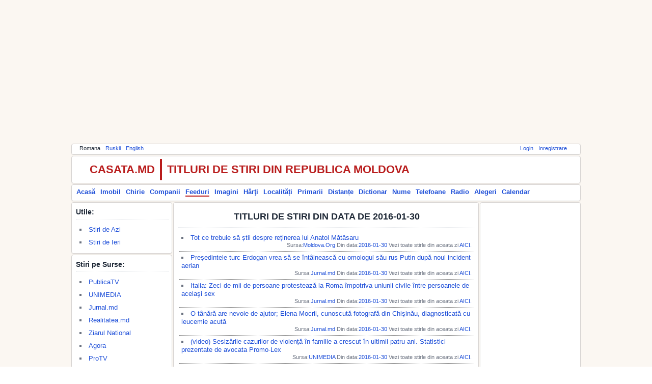

--- FILE ---
content_type: text/html; charset=utf-8
request_url: https://feeds.casata.md/index.php?l=ro&action=calendar&date=2016-01-30
body_size: 186474
content:
<!doctype html><html><head><title>Titluri de Stiri din data de 2016-01-30</title><meta charset="utf-8"><meta content="description" name="description"/><meta content="keywords" name="keywords"/><!--[if lt IE 9]><script src="https://html5shiv.googlecode.com/svn/trunk/html5.js"></script><![endif]--><link  rel="icon" href="https://common.casata.md/img/favicon.ico"><link rel="stylesheet" href="https://common.casata.md/style/reset.css"><link rel="stylesheet" href="https://common.casata.md/style/fonts.css"><link rel="stylesheet" href="https://common.casata.md/style/base.css"><link rel="stylesheet" href="https://common.casata.md/style/common.css"><link rel="stylesheet" href="https://casata.md/style/main.css"><script src="https://common.casata.md/js/scripts.js"></script><script src="https://www.google.com/recaptcha/api.js?hl=ro"></script><script src="https://cdn.ckeditor.com/4.4.6/basic/ckeditor.js"></script><!-- Google tag (gtag.js) --><script async src="https://www.googletagmanager.com/gtag/js?id=UA-1976884-1"></script><script>window.dataLayer = window.dataLayer || [];function gtag(){dataLayer.push(arguments);}gtag('js', new Date());gtag('config', 'UA-1976884-1');</script></head><body><div id="fb-root"></div><script>(function(d, s, id) {  var js, fjs = d.getElementsByTagName(s)[0];  if (d.getElementById(id)) return;  js = d.createElement(s); js.id = id;  js.src = "//connect.facebook.net/en_GB/sdk.js#xfbml=1&version=v2.8&appId=209032902551666";  fjs.parentNode.insertBefore(js, fjs);}(document, 'script', 'facebook-jssdk'));</script><div id="main" class="main"><script async src="//pagead2.googlesyndication.com/pagead/js/adsbygoogle.js"></script><!-- topAd --><ins class="adsbygoogle" style="display:block" data-ad-client="ca-pub-3574090138068623" data-ad-slot="3058206169" data-ad-format="auto" data-full-width-responsive="true"></ins><script>(adsbygoogle = window.adsbygoogle || []).push({});</script><div id="topmenu" class="container bar tophormenu"><div id="langmenu" style="display:block;float:left"><ul><li>Romana</li><li><a href="index.php?l=ru&amp;action=calendar&amp;date=2016-01-30">Ruskii</a></li><li><a href="index.php?l=en&amp;action=calendar&amp;date=2016-01-30">English</a></li></ul></div><div id="usermenu" style="display:block;float:right"><ul><li><a href="https://accounts.casata.md/login.php">Login</a></li><li><a href="https://accounts.casata.md/register.php">Inregistrare</a></li></ul></div><div style="clear: both;"></div></div><div id="logo" class="container bar tophorlogo"><div id="logo-title-left" style="display:block;float:left">CASATA.MD</div><div id="logo-title-right" style="display:block;float:left">TITLURI DE STIRI DIN REPUBLICA MOLDOVA</div><div class="fb-like" data-href="https://www.facebook.com/casata.moldova/" data-layout="button_count" data-action="like" data-size="small" data-show-faces="true" data-share="false"></div><div id="logo-plusone" style="display:block;float:left;padding-left:100px;"><script type="text/javascript" src="https://apis.google.com/js/plusone.js">{lang: 'ro'}</script><g:plusone size="medium"></g:plusone></div><div style="clear: both;"></div></div><div id="mainmenu" class="container bar mainhormenu"><div id="mainmenuleft" style="display:block;float:left"><ul><li><a href="https://casata.md/index.php?l=ro">Acasă</a></li><li><a href="https://imobil.casata.md/index.php?l=ro">Imobil</a></li><li><a href="https://chirie.casata.md/index.php?l=ro">Chirie</a></li><li><a href="https://companies.casata.md/index.php?l=ro">Companii</a></li><li><a href="https://feeds.casata.md/index.php?l=ro" style="border-bottom:2px solid #B91C1C;">Feeduri</a></li><li><a href="https://photos.casata.md/index.php?l=ro">Imagini</a></li><li><a href="https://maps.casata.md/index.php?l=ro">Hărţi</a></li><li><a href="https://localitati.casata.md/index.php?l=ro">Localități</a></li><li><a href="https://primarii.casata.md/index.php?l=ro">Primarii</a></li><li><a href="https://distante.casata.md/index.php?l=ro">Distanțe</a></li><li><a href="https://dictionar.casata.md/index.php?l=ro">Dictionar</a></li><li><a href="https://nume.casata.md/index.php?l=ro">Nume</a></li><li><a href="https://telefoane.casata.md/index.php?l=ro">Telefoane</a></li><li><a href="https://fm.casata.md/index.php?l=ro">Radio</a></li><li><a href="https://alegeri.casata.md/index.php?l=ro">Alegeri</a></li><li><a href="https://calendar.casata.md/index.php?l=ro">Calendar</a></li></ul></div><div style="clear: both;"></div></div><div id="body"><div id="container"><div id="left" class="container left" style="width:198px;"><div class="container groupbox"><div class="container groupboxheader"><h3>Utile:</h3></div><ul class="leftmenulist"><li><a href="index.php?l=ro">Stiri de Azi</a></li><li><a href="index.php?l=ro&amp;action=yesterday">Stiri de Ieri</a></li></ul></div><div class="container groupbox"><div class="container groupboxheader"><h3>Stiri pe Surse:</h3></div><div><ul style="list-style-type:disc"><li><a href="https://feeds.casata.md/index.php?l=ro&amp;action=company&amp;id=333">PublicaTV</a></li><li><a href="https://feeds.casata.md/index.php?l=ro&amp;action=company&amp;id=60">UNIMEDIA</a></li><li><a href="https://feeds.casata.md/index.php?l=ro&amp;action=company&amp;id=5">Jurnal.md</a></li><li><a href="https://feeds.casata.md/index.php?l=ro&amp;action=company&amp;id=3677">Realitatea.md</a></li><li><a href="https://feeds.casata.md/index.php?l=ro&amp;action=company&amp;id=3645">Ziarul National</a></li><li><a href="https://feeds.casata.md/index.php?l=ro&amp;action=company&amp;id=3644">Agora</a></li><li><a href="https://feeds.casata.md/index.php?l=ro&amp;action=company&amp;id=62">ProTV</a></li><li><a href="https://feeds.casata.md/index.php?l=ro&amp;action=company&amp;id=59">Timpul</a></li><li><a href="https://feeds.casata.md/index.php?l=ro&amp;action=company&amp;id=137">Jurnal TV</a></li><li><a href="https://feeds.casata.md/index.php?l=ro&amp;action=company&amp;id=3669">Independent</a></li><li><a href="https://feeds.casata.md/index.php?l=ro&amp;action=company&amp;id=3808">Deschide</a></li><li><a href="https://feeds.casata.md/index.php?l=ro&amp;action=company&amp;id=3648">Radio Europa Liberă</a></li><li><a href="https://feeds.casata.md/index.php?l=ro&amp;action=company&amp;id=3728">Diez</a></li><li><a href="https://feeds.casata.md/index.php?l=ro&amp;action=company&amp;id=3681">Portal Informational Mesaj.md</a></li><li><a href="https://feeds.casata.md/index.php?l=ro&amp;action=company&amp;id=121">HotNews</a></li><li><a href="https://feeds.casata.md/index.php?l=ro&amp;action=company&amp;id=3611">Teleradio Moldova</a></li><li><a href="https://feeds.casata.md/index.php?l=ro&amp;action=company&amp;id=3814">TV8</a></li><li><a href="https://feeds.casata.md/index.php?l=ro&amp;action=company&amp;id=3680">Prime</a></li><li><a href="https://feeds.casata.md/index.php?l=ro&amp;action=company&amp;id=6">Info-Prim Neo</a></li><li><a href="https://feeds.casata.md/index.php?l=ro&amp;action=company&amp;id=63">Ziarul de Garda</a></li><li><a href="https://feeds.casata.md/index.php?l=ro&amp;action=company&amp;id=69">Moldova.Org</a></li><li><a href="https://feeds.casata.md/index.php?l=ro&amp;action=company&amp;id=3658">Bani.md</a></li><li><a href="https://feeds.casata.md/index.php?l=ro&amp;action=company&amp;id=3807">Zugo</a></li><li><a href="https://feeds.casata.md/index.php?l=ro&amp;action=company&amp;id=3730">AutoBlog</a></li><li><a href="https://feeds.casata.md/index.php?l=ro&amp;action=company&amp;id=7">Interlic</a></li><li><a href="https://feeds.casata.md/index.php?l=ro&amp;action=company&amp;id=98">Primăria Municipiului Chişinău</a></li><li><a href="https://feeds.casata.md/index.php?l=ro&amp;action=company&amp;id=3869">Agrobiznes</a></li><li><a href="https://feeds.casata.md/index.php?l=ro&amp;action=company&amp;id=3682">CurajTV</a></li><li><a href="https://feeds.casata.md/index.php?l=ro&amp;action=company&amp;id=157">Guvernul Republicii Moldova</a></li><li><a href="https://feeds.casata.md/index.php?l=ro&amp;action=company&amp;id=3859">10TV</a></li><li><a href="https://feeds.casata.md/index.php?l=ro&amp;action=company&amp;id=3654">Centrul pentru Jurnalism Independent (CJI)</a></li><li><a href="https://feeds.casata.md/index.php?l=ro&amp;action=company&amp;id=3653">Ziarul „Expresul de Ungheni”</a></li><li><a href="https://feeds.casata.md/index.php?l=ro&amp;action=company&amp;id=3606">Parlamentul Republicii Moldova</a></li><li><a href="https://feeds.casata.md/index.php?l=ro&amp;action=company&amp;id=3754">Anticoruptie</a></li><li><a href="https://feeds.casata.md/index.php?l=ro&amp;action=company&amp;id=4008">Cotidianul.md</a></li><li><a href="https://feeds.casata.md/index.php?l=ro&amp;action=company&amp;id=3577">Ministerul Justitiei</a></li><li><a href="https://feeds.casata.md/index.php?l=ro&amp;action=company&amp;id=116">Comunicate.md</a></li><li><a href="https://feeds.casata.md/index.php?l=ro&amp;action=company&amp;id=3668">Gazeta de Sud</a></li><li><a href="https://feeds.casata.md/index.php?l=ro&amp;action=company&amp;id=3579">Ministerul Afacerilor Externe si Integrarii Europene</a></li><li><a href="https://feeds.casata.md/index.php?l=ro&amp;action=company&amp;id=3575">CNAS</a></li><li><a href="https://feeds.casata.md/index.php?l=ro&amp;action=company&amp;id=160">Ministerul Economiei</a></li><li><a href="https://feeds.casata.md/index.php?l=ro&amp;action=company&amp;id=4201">Primaria Balti</a></li><li><a href="https://feeds.casata.md/index.php?l=ro&amp;action=company&amp;id=97">IDIS Viitorul</a></li><li><a href="https://feeds.casata.md/index.php?l=ro&amp;action=company&amp;id=3776">Leova Org</a></li><li><a href="https://feeds.casata.md/index.php?l=ro&amp;action=company&amp;id=3229">Ministerul sănătăţii si Protectiei Sociale</a></li><li><a href="https://feeds.casata.md/index.php?l=ro&amp;action=company&amp;id=3576">AGEPI</a></li><li><a href="https://feeds.casata.md/index.php?l=ro&amp;action=company&amp;id=159">Ministerul Agriculturii</a></li><li><a href="https://feeds.casata.md/index.php?l=ro&amp;action=company&amp;id=412">Ministerul Finanţelor</a></li><li><a href="https://feeds.casata.md/index.php?l=ro&amp;action=company&amp;id=3731">Portal Informativ Din Cahul</a></li><li><a href="https://feeds.casata.md/index.php?l=ro&amp;action=company&amp;id=158">ANRCETI</a></li><li><a href="https://feeds.casata.md/index.php?l=ro&amp;action=company&amp;id=79">Flux</a></li><li><a href="https://feeds.casata.md/index.php?l=ro&amp;action=company&amp;id=3727">Rise Moldova</a></li><li><a href="https://feeds.casata.md/index.php?l=ro&amp;action=company&amp;id=3850">Business Portal</a></li><li><a href="https://feeds.casata.md/index.php?l=ro&amp;action=company&amp;id=489">MINISTERUL TRANSPORTURILOR</a></li></ul></div></div></div><div id="center" class="container center" style="width:600px;"><div class="container groupbox"><div class="container groupboxheader"><h1>Titluri de Stiri din data de 2016-01-30</h1></div><div><ul style="list-style-type:disc"><li style="border-bottom: 1px dotted #777777;"><a href="https://feeds.casata.md/index.php?l=ro&amp;action=redirect&amp;id=11887408" target="_blank">Tot ce trebuie să știi despre reținerea lui Anatol Mătăsaru</a><div style="font-size: 11px;  text-align: right;">Sursa:<a href="https://feeds.casata.md/index.php?l=ro&amp;action=company&amp;id=69" target="_blank">Moldova.Org</a> Din data:<a href="https://calendar.casata.md/index.php?l=ro&amp;action=viewdate&amp;id=20160130" target="_blank">2016-01-30</a> Vezi toate stirle din aceata zi <a href="https://feeds.casata.md/index.php?l=ro&amp;action=calendar&amp;date=2016-01-30" target="_blank">AICI.</a></div></li><li style="border-bottom: 1px dotted #777777;"><a href="https://feeds.casata.md/index.php?l=ro&amp;action=redirect&amp;id=11886771" target="_blank">Preşedintele turc Erdogan vrea să se întâlnească cu omologul său rus Putin după noul incident aerian</a><div style="font-size: 11px;  text-align: right;">Sursa:<a href="https://feeds.casata.md/index.php?l=ro&amp;action=company&amp;id=5" target="_blank">Jurnal.md</a> Din data:<a href="https://calendar.casata.md/index.php?l=ro&amp;action=viewdate&amp;id=20160130" target="_blank">2016-01-30</a> Vezi toate stirle din aceata zi <a href="https://feeds.casata.md/index.php?l=ro&amp;action=calendar&amp;date=2016-01-30" target="_blank">AICI.</a></div></li><li style="border-bottom: 1px dotted #777777;"><a href="https://feeds.casata.md/index.php?l=ro&amp;action=redirect&amp;id=11885992" target="_blank">Italia: Zeci de mii de persoane protestează la Roma împotriva uniunii civile între persoanele de acelaşi sex</a><div style="font-size: 11px;  text-align: right;">Sursa:<a href="https://feeds.casata.md/index.php?l=ro&amp;action=company&amp;id=5" target="_blank">Jurnal.md</a> Din data:<a href="https://calendar.casata.md/index.php?l=ro&amp;action=viewdate&amp;id=20160130" target="_blank">2016-01-30</a> Vezi toate stirle din aceata zi <a href="https://feeds.casata.md/index.php?l=ro&amp;action=calendar&amp;date=2016-01-30" target="_blank">AICI.</a></div></li><li style="border-bottom: 1px dotted #777777;"><a href="https://feeds.casata.md/index.php?l=ro&amp;action=redirect&amp;id=11885213" target="_blank">O tânără are nevoie de ajutor;  Elena Mocrii, cunoscută fotografă din Chişinău, diagnosticată cu leucemie acută</a><div style="font-size: 11px;  text-align: right;">Sursa:<a href="https://feeds.casata.md/index.php?l=ro&amp;action=company&amp;id=5" target="_blank">Jurnal.md</a> Din data:<a href="https://calendar.casata.md/index.php?l=ro&amp;action=viewdate&amp;id=20160130" target="_blank">2016-01-30</a> Vezi toate stirle din aceata zi <a href="https://feeds.casata.md/index.php?l=ro&amp;action=calendar&amp;date=2016-01-30" target="_blank">AICI.</a></div></li><li style="border-bottom: 1px dotted #777777;"><a href="https://feeds.casata.md/index.php?l=ro&amp;action=redirect&amp;id=11885122" target="_blank">(video) Sesizările cazurilor de violență în familie a crescut în ultimii patru ani. Statistici prezentate de avocata Promo-Lex</a><div style="font-size: 11px;  text-align: right;">Sursa:<a href="https://feeds.casata.md/index.php?l=ro&amp;action=company&amp;id=60" target="_blank">UNIMEDIA</a> Din data:<a href="https://calendar.casata.md/index.php?l=ro&amp;action=viewdate&amp;id=20160130" target="_blank">2016-01-30</a> Vezi toate stirle din aceata zi <a href="https://feeds.casata.md/index.php?l=ro&amp;action=calendar&amp;date=2016-01-30" target="_blank">AICI.</a></div></li><li style="border-bottom: 1px dotted #777777;"><a href="https://feeds.casata.md/index.php?l=ro&amp;action=redirect&amp;id=11885121" target="_blank">Apple te forțează să plătești servicii ce au fost gratuite</a><div style="font-size: 11px;  text-align: right;">Sursa:<a href="https://feeds.casata.md/index.php?l=ro&amp;action=company&amp;id=60" target="_blank">UNIMEDIA</a> Din data:<a href="https://calendar.casata.md/index.php?l=ro&amp;action=viewdate&amp;id=20160130" target="_blank">2016-01-30</a> Vezi toate stirle din aceata zi <a href="https://feeds.casata.md/index.php?l=ro&amp;action=calendar&amp;date=2016-01-30" target="_blank">AICI.</a></div></li><li style="border-bottom: 1px dotted #777777;"><a href="https://feeds.casata.md/index.php?l=ro&amp;action=redirect&amp;id=11884342" target="_blank">Peugeot Fractal a luat Marele Premiu Creativ\'Experience de la Festivalul Internaţional de Automobile</a><div style="font-size: 11px;  text-align: right;">Sursa:<a href="https://feeds.casata.md/index.php?l=ro&amp;action=company&amp;id=60" target="_blank">UNIMEDIA</a> Din data:<a href="https://calendar.casata.md/index.php?l=ro&amp;action=viewdate&amp;id=20160130" target="_blank">2016-01-30</a> Vezi toate stirle din aceata zi <a href="https://feeds.casata.md/index.php?l=ro&amp;action=calendar&amp;date=2016-01-30" target="_blank">AICI.</a></div></li><li style="border-bottom: 1px dotted #777777;"><a href="https://feeds.casata.md/index.php?l=ro&amp;action=redirect&amp;id=11884313" target="_blank">Cand nu lupta cu autoritatile centrale, se cearta cu municipalitatea. Socialistii au scos pilonii care ingradesc un teren pe care urmeaza sa se inalte un complex locativ - VIDEO</a><div style="font-size: 11px;  text-align: right;">Sursa:<a href="https://feeds.casata.md/index.php?l=ro&amp;action=company&amp;id=62" target="_blank">ProTV</a> Din data:<a href="https://calendar.casata.md/index.php?l=ro&amp;action=viewdate&amp;id=20160130" target="_blank">2016-01-30</a> Vezi toate stirle din aceata zi <a href="https://feeds.casata.md/index.php?l=ro&amp;action=calendar&amp;date=2016-01-30" target="_blank">AICI.</a></div></li><li style="border-bottom: 1px dotted #777777;"><a href="https://feeds.casata.md/index.php?l=ro&amp;action=redirect&amp;id=11884312" target="_blank">Stirile Pro TV de weekend cu Speranta State - 30.01.2016</a><div style="font-size: 11px;  text-align: right;">Sursa:<a href="https://feeds.casata.md/index.php?l=ro&amp;action=company&amp;id=62" target="_blank">ProTV</a> Din data:<a href="https://calendar.casata.md/index.php?l=ro&amp;action=viewdate&amp;id=20160130" target="_blank">2016-01-30</a> Vezi toate stirle din aceata zi <a href="https://feeds.casata.md/index.php?l=ro&amp;action=calendar&amp;date=2016-01-30" target="_blank">AICI.</a></div></li><li style="border-bottom: 1px dotted #777777;"><a href="https://feeds.casata.md/index.php?l=ro&amp;action=redirect&amp;id=11883655" target="_blank">Accidentele s-au ţinut lanţ astăzi în capitală; Câteva maşini au fost făcute zob</a><div style="font-size: 11px;  text-align: right;">Sursa:<a href="https://feeds.casata.md/index.php?l=ro&amp;action=company&amp;id=5" target="_blank">Jurnal.md</a> Din data:<a href="https://calendar.casata.md/index.php?l=ro&amp;action=viewdate&amp;id=20160130" target="_blank">2016-01-30</a> Vezi toate stirle din aceata zi <a href="https://feeds.casata.md/index.php?l=ro&amp;action=calendar&amp;date=2016-01-30" target="_blank">AICI.</a></div></li><li style="border-bottom: 1px dotted #777777;"><a href="https://feeds.casata.md/index.php?l=ro&amp;action=redirect&amp;id=11883564" target="_blank">Compania Orange ar putea cumpăra unul dintre cei mai mari operatori de televiziune, Sun Communications</a><div style="font-size: 11px;  text-align: right;">Sursa:<a href="https://feeds.casata.md/index.php?l=ro&amp;action=company&amp;id=60" target="_blank">UNIMEDIA</a> Din data:<a href="https://calendar.casata.md/index.php?l=ro&amp;action=viewdate&amp;id=20160130" target="_blank">2016-01-30</a> Vezi toate stirle din aceata zi <a href="https://feeds.casata.md/index.php?l=ro&amp;action=calendar&amp;date=2016-01-30" target="_blank">AICI.</a></div></li><li style="border-bottom: 1px dotted #777777;"><a href="https://feeds.casata.md/index.php?l=ro&amp;action=redirect&amp;id=11883563" target="_blank">Au pus în circulație bancnote false de dolari. Doi bărbați din Telenești riscă până la 10 ani de închisoare</a><div style="font-size: 11px;  text-align: right;">Sursa:<a href="https://feeds.casata.md/index.php?l=ro&amp;action=company&amp;id=60" target="_blank">UNIMEDIA</a> Din data:<a href="https://calendar.casata.md/index.php?l=ro&amp;action=viewdate&amp;id=20160130" target="_blank">2016-01-30</a> Vezi toate stirle din aceata zi <a href="https://feeds.casata.md/index.php?l=ro&amp;action=calendar&amp;date=2016-01-30" target="_blank">AICI.</a></div></li><li style="border-bottom: 1px dotted #777777;"><a href="https://feeds.casata.md/index.php?l=ro&amp;action=redirect&amp;id=11883534" target="_blank">O fetita de 10 ani din Rezina, lovita pe trecerea de pietoni de o masina a serviciului de paza a MAI - VIDEO</a><div style="font-size: 11px;  text-align: right;">Sursa:<a href="https://feeds.casata.md/index.php?l=ro&amp;action=company&amp;id=62" target="_blank">ProTV</a> Din data:<a href="https://calendar.casata.md/index.php?l=ro&amp;action=viewdate&amp;id=20160130" target="_blank">2016-01-30</a> Vezi toate stirle din aceata zi <a href="https://feeds.casata.md/index.php?l=ro&amp;action=calendar&amp;date=2016-01-30" target="_blank">AICI.</a></div></li><li style="border-bottom: 1px dotted #777777;"><a href="https://feeds.casata.md/index.php?l=ro&amp;action=redirect&amp;id=11883435" target="_blank">Actual / VIDEO | Ce are generalul Anton Gămurari cu protestatarii violenți?</a><div style="font-size: 11px;  text-align: right;">Sursa:<a href="https://feeds.casata.md/index.php?l=ro&amp;action=company&amp;id=121" target="_blank">HotNews</a> Din data:<a href="https://calendar.casata.md/index.php?l=ro&amp;action=viewdate&amp;id=20160130" target="_blank">2016-01-30</a> Vezi toate stirle din aceata zi <a href="https://feeds.casata.md/index.php?l=ro&amp;action=calendar&amp;date=2016-01-30" target="_blank">AICI.</a></div></li><li style="border-bottom: 1px dotted #777777;"><a href="https://feeds.casata.md/index.php?l=ro&amp;action=redirect&amp;id=11883434" target="_blank">Actual / Valoarea transferurilor de peste hotare a coborît în 2015 la nivelul din perioada crizei de acum șase ani</a><div style="font-size: 11px;  text-align: right;">Sursa:<a href="https://feeds.casata.md/index.php?l=ro&amp;action=company&amp;id=121" target="_blank">HotNews</a> Din data:<a href="https://calendar.casata.md/index.php?l=ro&amp;action=viewdate&amp;id=20160130" target="_blank">2016-01-30</a> Vezi toate stirle din aceata zi <a href="https://feeds.casata.md/index.php?l=ro&amp;action=calendar&amp;date=2016-01-30" target="_blank">AICI.</a></div></li><li style="border-bottom: 1px dotted #777777;"><a href="https://feeds.casata.md/index.php?l=ro&amp;action=redirect&amp;id=11883433" target="_blank">Actual / Ancheta cu privire la asasinarea lui Nemţov, finalizată. Cine sunt vinovaţii</a><div style="font-size: 11px;  text-align: right;">Sursa:<a href="https://feeds.casata.md/index.php?l=ro&amp;action=company&amp;id=121" target="_blank">HotNews</a> Din data:<a href="https://calendar.casata.md/index.php?l=ro&amp;action=viewdate&amp;id=20160130" target="_blank">2016-01-30</a> Vezi toate stirle din aceata zi <a href="https://feeds.casata.md/index.php?l=ro&amp;action=calendar&amp;date=2016-01-30" target="_blank">AICI.</a></div></li><li style="border-bottom: 1px dotted #777777;"><a href="https://feeds.casata.md/index.php?l=ro&amp;action=redirect&amp;id=11883355" target="_blank">Jurnalul orei 19, 30 ianuarie</a><div style="font-size: 11px;  text-align: right;">Sursa:<a href="https://feeds.casata.md/index.php?l=ro&amp;action=company&amp;id=137" target="_blank">Jurnal TV</a> Din data:<a href="https://calendar.casata.md/index.php?l=ro&amp;action=viewdate&amp;id=20160130" target="_blank">2016-01-30</a> Vezi toate stirle din aceata zi <a href="https://feeds.casata.md/index.php?l=ro&amp;action=calendar&amp;date=2016-01-30" target="_blank">AICI.</a></div></li><li style="border-bottom: 1px dotted #777777;"><a href="https://feeds.casata.md/index.php?l=ro&amp;action=redirect&amp;id=11883033" target="_blank">A auzit gemete în toaleta avionului, însă ce a făcut o stewardesă i-a lăsat fără cuvinte pe toţi pasagerii</a><div style="font-size: 11px;  text-align: right;">Sursa:<a href="https://feeds.casata.md/index.php?l=ro&amp;action=company&amp;id=3645" target="_blank">Ziarul National</a> Din data:<a href="https://calendar.casata.md/index.php?l=ro&amp;action=viewdate&amp;id=20160130" target="_blank">2016-01-30</a> Vezi toate stirle din aceata zi <a href="https://feeds.casata.md/index.php?l=ro&amp;action=calendar&amp;date=2016-01-30" target="_blank">AICI.</a></div></li><li style="border-bottom: 1px dotted #777777;"><a href="https://feeds.casata.md/index.php?l=ro&amp;action=redirect&amp;id=11882946" target="_blank">Penalități de zeci de lei pentru cei care nu vor lua bonul fiscal din magazine. Ce păreri sunt referitor la această idee</a><div style="font-size: 11px;  text-align: right;">Sursa:<a href="https://feeds.casata.md/index.php?l=ro&amp;action=company&amp;id=3677" target="_blank">Realitatea.md</a> Din data:<a href="https://calendar.casata.md/index.php?l=ro&amp;action=viewdate&amp;id=20160130" target="_blank">2016-01-30</a> Vezi toate stirle din aceata zi <a href="https://feeds.casata.md/index.php?l=ro&amp;action=calendar&amp;date=2016-01-30" target="_blank">AICI.</a></div></li><li style="border-bottom: 1px dotted #777777;"><a href="https://feeds.casata.md/index.php?l=ro&amp;action=redirect&amp;id=11882876" target="_blank">Moldovenii trimit tot mai puţini bani de peste hotare</a><div style="font-size: 11px;  text-align: right;">Sursa:<a href="https://feeds.casata.md/index.php?l=ro&amp;action=company&amp;id=5" target="_blank">Jurnal.md</a> Din data:<a href="https://calendar.casata.md/index.php?l=ro&amp;action=viewdate&amp;id=20160130" target="_blank">2016-01-30</a> Vezi toate stirle din aceata zi <a href="https://feeds.casata.md/index.php?l=ro&amp;action=calendar&amp;date=2016-01-30" target="_blank">AICI.</a></div></li><li style="border-bottom: 1px dotted #777777;"><a href="https://feeds.casata.md/index.php?l=ro&amp;action=redirect&amp;id=11882147" target="_blank">NATO, apel ferm pentru Rusia, după ce spaţiul aerian al Turciei a fost încălcat</a><div style="font-size: 11px;  text-align: right;">Sursa:<a href="https://feeds.casata.md/index.php?l=ro&amp;action=company&amp;id=3681" target="_blank">Portal Informational Mesaj.md</a> Din data:<a href="https://calendar.casata.md/index.php?l=ro&amp;action=viewdate&amp;id=20160130" target="_blank">2016-01-30</a> Vezi toate stirle din aceata zi <a href="https://feeds.casata.md/index.php?l=ro&amp;action=calendar&amp;date=2016-01-30" target="_blank">AICI.</a></div></li><li style="border-bottom: 1px dotted #777777;"><a href="https://feeds.casata.md/index.php?l=ro&amp;action=redirect&amp;id=11882098" target="_blank">Cazul Aroma Floris, amânat de CSJ; Avocatul Andrei Năstase consideră că examinarea cererii e tergiversată</a><div style="font-size: 11px;  text-align: right;">Sursa:<a href="https://feeds.casata.md/index.php?l=ro&amp;action=company&amp;id=5" target="_blank">Jurnal.md</a> Din data:<a href="https://calendar.casata.md/index.php?l=ro&amp;action=viewdate&amp;id=20160130" target="_blank">2016-01-30</a> Vezi toate stirle din aceata zi <a href="https://feeds.casata.md/index.php?l=ro&amp;action=calendar&amp;date=2016-01-30" target="_blank">AICI.</a></div></li><li style="border-bottom: 1px dotted #777777;"><a href="https://feeds.casata.md/index.php?l=ro&amp;action=redirect&amp;id=11882097" target="_blank">La un pas de tragedie; Un copil, lovit de un microbuz</a><div style="font-size: 11px;  text-align: right;">Sursa:<a href="https://feeds.casata.md/index.php?l=ro&amp;action=company&amp;id=5" target="_blank">Jurnal.md</a> Din data:<a href="https://calendar.casata.md/index.php?l=ro&amp;action=viewdate&amp;id=20160130" target="_blank">2016-01-30</a> Vezi toate stirle din aceata zi <a href="https://feeds.casata.md/index.php?l=ro&amp;action=calendar&amp;date=2016-01-30" target="_blank">AICI.</a></div></li><li style="border-bottom: 1px dotted #777777;"><a href="https://feeds.casata.md/index.php?l=ro&amp;action=redirect&amp;id=11882007" target="_blank">(video) După protest, la un „pahar de vorbă”. Cum s-au luat la bătaie câțiva protestatari cu chelnerul unui local din capitală</a><div style="font-size: 11px;  text-align: right;">Sursa:<a href="https://feeds.casata.md/index.php?l=ro&amp;action=company&amp;id=60" target="_blank">UNIMEDIA</a> Din data:<a href="https://calendar.casata.md/index.php?l=ro&amp;action=viewdate&amp;id=20160130" target="_blank">2016-01-30</a> Vezi toate stirle din aceata zi <a href="https://feeds.casata.md/index.php?l=ro&amp;action=calendar&amp;date=2016-01-30" target="_blank">AICI.</a></div></li><li style="border-bottom: 1px dotted #777777;"><a href="https://feeds.casata.md/index.php?l=ro&amp;action=redirect&amp;id=11882006" target="_blank">(video) Plin de culori. Beyonce și Coldplay au lansat videoclipul piesei „Hymn for Weekend”</a><div style="font-size: 11px;  text-align: right;">Sursa:<a href="https://feeds.casata.md/index.php?l=ro&amp;action=company&amp;id=60" target="_blank">UNIMEDIA</a> Din data:<a href="https://calendar.casata.md/index.php?l=ro&amp;action=viewdate&amp;id=20160130" target="_blank">2016-01-30</a> Vezi toate stirle din aceata zi <a href="https://feeds.casata.md/index.php?l=ro&amp;action=calendar&amp;date=2016-01-30" target="_blank">AICI.</a></div></li><li style="border-bottom: 1px dotted #777777;"><a href="https://feeds.casata.md/index.php?l=ro&amp;action=redirect&amp;id=11882005" target="_blank">Premierul român i-a trimis o scrisoare oficială lui Pavel Filip</a><div style="font-size: 11px;  text-align: right;">Sursa:<a href="https://feeds.casata.md/index.php?l=ro&amp;action=company&amp;id=60" target="_blank">UNIMEDIA</a> Din data:<a href="https://calendar.casata.md/index.php?l=ro&amp;action=viewdate&amp;id=20160130" target="_blank">2016-01-30</a> Vezi toate stirle din aceata zi <a href="https://feeds.casata.md/index.php?l=ro&amp;action=calendar&amp;date=2016-01-30" target="_blank">AICI.</a></div></li><li style="border-bottom: 1px dotted #777777;"><a href="https://feeds.casata.md/index.php?l=ro&amp;action=redirect&amp;id=11881815" target="_blank">Zaria vrea întăriri serioase</a><div style="font-size: 11px;  text-align: right;">Sursa:<a href="https://feeds.casata.md/index.php?l=ro&amp;action=company&amp;id=137" target="_blank">Jurnal TV</a> Din data:<a href="https://calendar.casata.md/index.php?l=ro&amp;action=viewdate&amp;id=20160130" target="_blank">2016-01-30</a> Vezi toate stirle din aceata zi <a href="https://feeds.casata.md/index.php?l=ro&amp;action=calendar&amp;date=2016-01-30" target="_blank">AICI.</a></div></li><li style="border-bottom: 1px dotted #777777;"><a href="https://feeds.casata.md/index.php?l=ro&amp;action=redirect&amp;id=11881791" target="_blank">Kerber, primul Grand Slam din carieră </a><div style="font-size: 11px;  text-align: right;">Sursa:<a href="https://feeds.casata.md/index.php?l=ro&amp;action=company&amp;id=137" target="_blank">Jurnal TV</a> Din data:<a href="https://calendar.casata.md/index.php?l=ro&amp;action=viewdate&amp;id=20160130" target="_blank">2016-01-30</a> Vezi toate stirle din aceata zi <a href="https://feeds.casata.md/index.php?l=ro&amp;action=calendar&amp;date=2016-01-30" target="_blank">AICI.</a></div></li><li style="border-bottom: 1px dotted #777777;"><a href="https://feeds.casata.md/index.php?l=ro&amp;action=redirect&amp;id=11881788" target="_blank">Măcar în cupă </a><div style="font-size: 11px;  text-align: right;">Sursa:<a href="https://feeds.casata.md/index.php?l=ro&amp;action=company&amp;id=137" target="_blank">Jurnal TV</a> Din data:<a href="https://calendar.casata.md/index.php?l=ro&amp;action=viewdate&amp;id=20160130" target="_blank">2016-01-30</a> Vezi toate stirle din aceata zi <a href="https://feeds.casata.md/index.php?l=ro&amp;action=calendar&amp;date=2016-01-30" target="_blank">AICI.</a></div></li><li style="border-bottom: 1px dotted #777777;"><a href="https://feeds.casata.md/index.php?l=ro&amp;action=redirect&amp;id=11881787" target="_blank">Moldova în „The Economist&quot;</a><div style="font-size: 11px;  text-align: right;">Sursa:<a href="https://feeds.casata.md/index.php?l=ro&amp;action=company&amp;id=137" target="_blank">Jurnal TV</a> Din data:<a href="https://calendar.casata.md/index.php?l=ro&amp;action=viewdate&amp;id=20160130" target="_blank">2016-01-30</a> Vezi toate stirle din aceata zi <a href="https://feeds.casata.md/index.php?l=ro&amp;action=calendar&amp;date=2016-01-30" target="_blank">AICI.</a></div></li><li style="border-bottom: 1px dotted #777777;"><a href="https://feeds.casata.md/index.php?l=ro&amp;action=redirect&amp;id=11881786" target="_blank">Salariu fabulos pentru Messi</a><div style="font-size: 11px;  text-align: right;">Sursa:<a href="https://feeds.casata.md/index.php?l=ro&amp;action=company&amp;id=137" target="_blank">Jurnal TV</a> Din data:<a href="https://calendar.casata.md/index.php?l=ro&amp;action=viewdate&amp;id=20160130" target="_blank">2016-01-30</a> Vezi toate stirle din aceata zi <a href="https://feeds.casata.md/index.php?l=ro&amp;action=calendar&amp;date=2016-01-30" target="_blank">AICI.</a></div></li><li style="border-bottom: 1px dotted #777777;"><a href="https://feeds.casata.md/index.php?l=ro&amp;action=redirect&amp;id=11881785" target="_blank">Marseille a uitat ce-i aia victorie  </a><div style="font-size: 11px;  text-align: right;">Sursa:<a href="https://feeds.casata.md/index.php?l=ro&amp;action=company&amp;id=137" target="_blank">Jurnal TV</a> Din data:<a href="https://calendar.casata.md/index.php?l=ro&amp;action=viewdate&amp;id=20160130" target="_blank">2016-01-30</a> Vezi toate stirle din aceata zi <a href="https://feeds.casata.md/index.php?l=ro&amp;action=calendar&amp;date=2016-01-30" target="_blank">AICI.</a></div></li><li style="border-bottom: 1px dotted #777777;"><a href="https://feeds.casata.md/index.php?l=ro&amp;action=redirect&amp;id=11881784" target="_blank">O nouă tragedie în Mediterană</a><div style="font-size: 11px;  text-align: right;">Sursa:<a href="https://feeds.casata.md/index.php?l=ro&amp;action=company&amp;id=137" target="_blank">Jurnal TV</a> Din data:<a href="https://calendar.casata.md/index.php?l=ro&amp;action=viewdate&amp;id=20160130" target="_blank">2016-01-30</a> Vezi toate stirle din aceata zi <a href="https://feeds.casata.md/index.php?l=ro&amp;action=calendar&amp;date=2016-01-30" target="_blank">AICI.</a></div></li><li style="border-bottom: 1px dotted #777777;"><a href="https://feeds.casata.md/index.php?l=ro&amp;action=redirect&amp;id=11881783" target="_blank">Lansare spectaculoasă pentru 737 MAX</a><div style="font-size: 11px;  text-align: right;">Sursa:<a href="https://feeds.casata.md/index.php?l=ro&amp;action=company&amp;id=137" target="_blank">Jurnal TV</a> Din data:<a href="https://calendar.casata.md/index.php?l=ro&amp;action=viewdate&amp;id=20160130" target="_blank">2016-01-30</a> Vezi toate stirle din aceata zi <a href="https://feeds.casata.md/index.php?l=ro&amp;action=calendar&amp;date=2016-01-30" target="_blank">AICI.</a></div></li><li style="border-bottom: 1px dotted #777777;"><a href="https://feeds.casata.md/index.php?l=ro&amp;action=redirect&amp;id=11881782" target="_blank">Negocieri pentru oprirea măcelului </a><div style="font-size: 11px;  text-align: right;">Sursa:<a href="https://feeds.casata.md/index.php?l=ro&amp;action=company&amp;id=137" target="_blank">Jurnal TV</a> Din data:<a href="https://calendar.casata.md/index.php?l=ro&amp;action=viewdate&amp;id=20160130" target="_blank">2016-01-30</a> Vezi toate stirle din aceata zi <a href="https://feeds.casata.md/index.php?l=ro&amp;action=calendar&amp;date=2016-01-30" target="_blank">AICI.</a></div></li><li style="border-bottom: 1px dotted #777777;"><a href="https://feeds.casata.md/index.php?l=ro&amp;action=redirect&amp;id=11881781" target="_blank">Lideri mafioţi capturaţi în pădure </a><div style="font-size: 11px;  text-align: right;">Sursa:<a href="https://feeds.casata.md/index.php?l=ro&amp;action=company&amp;id=137" target="_blank">Jurnal TV</a> Din data:<a href="https://calendar.casata.md/index.php?l=ro&amp;action=viewdate&amp;id=20160130" target="_blank">2016-01-30</a> Vezi toate stirle din aceata zi <a href="https://feeds.casata.md/index.php?l=ro&amp;action=calendar&amp;date=2016-01-30" target="_blank">AICI.</a></div></li><li style="border-bottom: 1px dotted #777777;"><a href="https://feeds.casata.md/index.php?l=ro&amp;action=redirect&amp;id=11881780" target="_blank">Salvare miraculoasă în China</a><div style="font-size: 11px;  text-align: right;">Sursa:<a href="https://feeds.casata.md/index.php?l=ro&amp;action=company&amp;id=137" target="_blank">Jurnal TV</a> Din data:<a href="https://calendar.casata.md/index.php?l=ro&amp;action=viewdate&amp;id=20160130" target="_blank">2016-01-30</a> Vezi toate stirle din aceata zi <a href="https://feeds.casata.md/index.php?l=ro&amp;action=calendar&amp;date=2016-01-30" target="_blank">AICI.</a></div></li><li style="border-bottom: 1px dotted #777777;"><a href="https://feeds.casata.md/index.php?l=ro&amp;action=redirect&amp;id=11881779" target="_blank">Reţinuţi cu bani falşi </a><div style="font-size: 11px;  text-align: right;">Sursa:<a href="https://feeds.casata.md/index.php?l=ro&amp;action=company&amp;id=137" target="_blank">Jurnal TV</a> Din data:<a href="https://calendar.casata.md/index.php?l=ro&amp;action=viewdate&amp;id=20160130" target="_blank">2016-01-30</a> Vezi toate stirle din aceata zi <a href="https://feeds.casata.md/index.php?l=ro&amp;action=calendar&amp;date=2016-01-30" target="_blank">AICI.</a></div></li><li style="border-bottom: 1px dotted #777777;"><a href="https://feeds.casata.md/index.php?l=ro&amp;action=redirect&amp;id=11881713" target="_blank">ALERTĂ în apropiere de Moldova: 33 de oameni au murit de gripă</a><div style="font-size: 11px;  text-align: right;">Sursa:<a href="https://feeds.casata.md/index.php?l=ro&amp;action=company&amp;id=333" target="_blank">PublicaTV</a> Din data:<a href="https://calendar.casata.md/index.php?l=ro&amp;action=viewdate&amp;id=20160130" target="_blank">2016-01-30</a> Vezi toate stirle din aceata zi <a href="https://feeds.casata.md/index.php?l=ro&amp;action=calendar&amp;date=2016-01-30" target="_blank">AICI.</a></div></li><li style="border-bottom: 1px dotted #777777;"><a href="https://feeds.casata.md/index.php?l=ro&amp;action=redirect&amp;id=11881528" target="_blank">CNOS a marcat 25 de ani de la fondare</a><div style="font-size: 11px;  text-align: right;">Sursa:<a href="https://feeds.casata.md/index.php?l=ro&amp;action=company&amp;id=3611" target="_blank">Teleradio Moldova</a> Din data:<a href="https://calendar.casata.md/index.php?l=ro&amp;action=viewdate&amp;id=20160130" target="_blank">2016-01-30</a> Vezi toate stirle din aceata zi <a href="https://feeds.casata.md/index.php?l=ro&amp;action=calendar&amp;date=2016-01-30" target="_blank">AICI.</a></div></li><li style="border-bottom: 1px dotted #777777;"><a href="https://feeds.casata.md/index.php?l=ro&amp;action=redirect&amp;id=11881527" target="_blank">Meteorologii anunţă vreme caldă în următoarele zile</a><div style="font-size: 11px;  text-align: right;">Sursa:<a href="https://feeds.casata.md/index.php?l=ro&amp;action=company&amp;id=3611" target="_blank">Teleradio Moldova</a> Din data:<a href="https://calendar.casata.md/index.php?l=ro&amp;action=viewdate&amp;id=20160130" target="_blank">2016-01-30</a> Vezi toate stirle din aceata zi <a href="https://feeds.casata.md/index.php?l=ro&amp;action=calendar&amp;date=2016-01-30" target="_blank">AICI.</a></div></li><li style="border-bottom: 1px dotted #777777;"><a href="https://feeds.casata.md/index.php?l=ro&amp;action=redirect&amp;id=11881477" target="_blank">Campania de colectare a fondurilor pentru Elena Mocrii continuă! </a><div style="font-size: 11px;  text-align: right;">Sursa:<a href="https://feeds.casata.md/index.php?l=ro&amp;action=company&amp;id=3644" target="_blank">Agora</a> Din data:<a href="https://calendar.casata.md/index.php?l=ro&amp;action=viewdate&amp;id=20160130" target="_blank">2016-01-30</a> Vezi toate stirle din aceata zi <a href="https://feeds.casata.md/index.php?l=ro&amp;action=calendar&amp;date=2016-01-30" target="_blank">AICI.</a></div></li><li style="border-bottom: 1px dotted #777777;"><a href="https://feeds.casata.md/index.php?l=ro&amp;action=redirect&amp;id=11881475" target="_blank">Video // Gemeni născuţi prematur DOVEDESC legătură strânsă pe care o împart </a><div style="font-size: 11px;  text-align: right;">Sursa:<a href="https://feeds.casata.md/index.php?l=ro&amp;action=company&amp;id=3645" target="_blank">Ziarul National</a> Din data:<a href="https://calendar.casata.md/index.php?l=ro&amp;action=viewdate&amp;id=20160130" target="_blank">2016-01-30</a> Vezi toate stirle din aceata zi <a href="https://feeds.casata.md/index.php?l=ro&amp;action=calendar&amp;date=2016-01-30" target="_blank">AICI.</a></div></li><li style="border-bottom: 1px dotted #777777;"><a href="https://feeds.casata.md/index.php?l=ro&amp;action=redirect&amp;id=11881465" target="_blank">Moscova anunţă că ancheta cu privire la asasinarea lui Boris Nemţov e gata. Ce spune familia fostului opozant rus </a><div style="font-size: 11px;  text-align: right;">Sursa:<a href="https://feeds.casata.md/index.php?l=ro&amp;action=company&amp;id=3645" target="_blank">Ziarul National</a> Din data:<a href="https://calendar.casata.md/index.php?l=ro&amp;action=viewdate&amp;id=20160130" target="_blank">2016-01-30</a> Vezi toate stirle din aceata zi <a href="https://feeds.casata.md/index.php?l=ro&amp;action=calendar&amp;date=2016-01-30" target="_blank">AICI.</a></div></li><li style="border-bottom: 1px dotted #777777;"><a href="https://feeds.casata.md/index.php?l=ro&amp;action=redirect&amp;id=11881408" target="_blank">Reacția NATO după ce Rusia a încălcat din nou spațiul aerian al Turciei</a><div style="font-size: 11px;  text-align: right;">Sursa:<a href="https://feeds.casata.md/index.php?l=ro&amp;action=company&amp;id=3669" target="_blank">Independent</a> Din data:<a href="https://calendar.casata.md/index.php?l=ro&amp;action=viewdate&amp;id=20160130" target="_blank">2016-01-30</a> Vezi toate stirle din aceata zi <a href="https://feeds.casata.md/index.php?l=ro&amp;action=calendar&amp;date=2016-01-30" target="_blank">AICI.</a></div></li><li style="border-bottom: 1px dotted #777777;"><a href="https://feeds.casata.md/index.php?l=ro&amp;action=redirect&amp;id=11881388" target="_blank">1 milion de lei - despăgubire record plătită victimei unui accident rutier în Moldova</a><div style="font-size: 11px;  text-align: right;">Sursa:<a href="https://feeds.casata.md/index.php?l=ro&amp;action=company&amp;id=3677" target="_blank">Realitatea.md</a> Din data:<a href="https://calendar.casata.md/index.php?l=ro&amp;action=viewdate&amp;id=20160130" target="_blank">2016-01-30</a> Vezi toate stirle din aceata zi <a href="https://feeds.casata.md/index.php?l=ro&amp;action=calendar&amp;date=2016-01-30" target="_blank">AICI.</a></div></li><li style="border-bottom: 1px dotted #777777;"><a href="https://feeds.casata.md/index.php?l=ro&amp;action=redirect&amp;id=11881368" target="_blank">Scrisoarea lui Cioloș către Filip: Bucureștiul înțelege seriozitatea situației economice și implicațiile asupra stabilității Moldovei</a><div style="font-size: 11px;  text-align: right;">Sursa:<a href="https://feeds.casata.md/index.php?l=ro&amp;action=company&amp;id=3681" target="_blank">Portal Informational Mesaj.md</a> Din data:<a href="https://calendar.casata.md/index.php?l=ro&amp;action=viewdate&amp;id=20160130" target="_blank">2016-01-30</a> Vezi toate stirle din aceata zi <a href="https://feeds.casata.md/index.php?l=ro&amp;action=calendar&amp;date=2016-01-30" target="_blank">AICI.</a></div></li><li style="border-bottom: 1px dotted #777777;"><a href="https://feeds.casata.md/index.php?l=ro&amp;action=redirect&amp;id=11881318" target="_blank">Câteva puncte de colectare a semnăturilor, deschise la Străşeni şi Sângerei</a><div style="font-size: 11px;  text-align: right;">Sursa:<a href="https://feeds.casata.md/index.php?l=ro&amp;action=company&amp;id=5" target="_blank">Jurnal.md</a> Din data:<a href="https://calendar.casata.md/index.php?l=ro&amp;action=viewdate&amp;id=20160130" target="_blank">2016-01-30</a> Vezi toate stirle din aceata zi <a href="https://feeds.casata.md/index.php?l=ro&amp;action=calendar&amp;date=2016-01-30" target="_blank">AICI.</a></div></li><li style="border-bottom: 1px dotted #777777;"><a href="https://feeds.casata.md/index.php?l=ro&amp;action=redirect&amp;id=11881196" target="_blank">Lectie de curaj si vointa. Elena, o tanara din Ialoveni diagnosticata cu leucemie acuta, are nevoie de ajutorul nostru. Cum putem sa o ajutam - FOTO</a><div style="font-size: 11px;  text-align: right;">Sursa:<a href="https://feeds.casata.md/index.php?l=ro&amp;action=company&amp;id=62" target="_blank">ProTV</a> Din data:<a href="https://calendar.casata.md/index.php?l=ro&amp;action=viewdate&amp;id=20160130" target="_blank">2016-01-30</a> Vezi toate stirle din aceata zi <a href="https://feeds.casata.md/index.php?l=ro&amp;action=calendar&amp;date=2016-01-30" target="_blank">AICI.</a></div></li><li style="border-bottom: 1px dotted #777777;"><a href="https://feeds.casata.md/index.php?l=ro&amp;action=redirect&amp;id=11881177" target="_blank">Doi bărbați din Telenești, reţinuţi! Au falsificat 18 bancnote de o sută dolari</a><div style="font-size: 11px;  text-align: right;">Sursa:<a href="https://feeds.casata.md/index.php?l=ro&amp;action=company&amp;id=69" target="_blank">Moldova.Org</a> Din data:<a href="https://calendar.casata.md/index.php?l=ro&amp;action=viewdate&amp;id=20160130" target="_blank">2016-01-30</a> Vezi toate stirle din aceata zi <a href="https://feeds.casata.md/index.php?l=ro&amp;action=calendar&amp;date=2016-01-30" target="_blank">AICI.</a></div></li><li style="border-bottom: 1px dotted #777777;"><a href="https://feeds.casata.md/index.php?l=ro&amp;action=redirect&amp;id=11881176" target="_blank">Chişinăul trebuie să adopte 7 măsuri pentru a primi banii din România! Cioloş i-a trimis lui Pavel Filip lista cu reforme</a><div style="font-size: 11px;  text-align: right;">Sursa:<a href="https://feeds.casata.md/index.php?l=ro&amp;action=company&amp;id=69" target="_blank">Moldova.Org</a> Din data:<a href="https://calendar.casata.md/index.php?l=ro&amp;action=viewdate&amp;id=20160130" target="_blank">2016-01-30</a> Vezi toate stirle din aceata zi <a href="https://feeds.casata.md/index.php?l=ro&amp;action=calendar&amp;date=2016-01-30" target="_blank">AICI.</a></div></li><li style="border-bottom: 1px dotted #777777;"><a href="https://feeds.casata.md/index.php?l=ro&amp;action=redirect&amp;id=11881001" target="_blank">La un pas de tragedie</a><div style="font-size: 11px;  text-align: right;">Sursa:<a href="https://feeds.casata.md/index.php?l=ro&amp;action=company&amp;id=137" target="_blank">Jurnal TV</a> Din data:<a href="https://calendar.casata.md/index.php?l=ro&amp;action=viewdate&amp;id=20160130" target="_blank">2016-01-30</a> Vezi toate stirle din aceata zi <a href="https://feeds.casata.md/index.php?l=ro&amp;action=calendar&amp;date=2016-01-30" target="_blank">AICI.</a></div></li><li style="border-bottom: 1px dotted #777777;"><a href="https://feeds.casata.md/index.php?l=ro&amp;action=redirect&amp;id=11881000" target="_blank">Insistă pe anchetă la „Aroma Floris&quot;</a><div style="font-size: 11px;  text-align: right;">Sursa:<a href="https://feeds.casata.md/index.php?l=ro&amp;action=company&amp;id=137" target="_blank">Jurnal TV</a> Din data:<a href="https://calendar.casata.md/index.php?l=ro&amp;action=viewdate&amp;id=20160130" target="_blank">2016-01-30</a> Vezi toate stirle din aceata zi <a href="https://feeds.casata.md/index.php?l=ro&amp;action=calendar&amp;date=2016-01-30" target="_blank">AICI.</a></div></li><li style="border-bottom: 1px dotted #777777;"><a href="https://feeds.casata.md/index.php?l=ro&amp;action=redirect&amp;id=11880999" target="_blank">Moldovean violent, reţinut în Italia </a><div style="font-size: 11px;  text-align: right;">Sursa:<a href="https://feeds.casata.md/index.php?l=ro&amp;action=company&amp;id=137" target="_blank">Jurnal TV</a> Din data:<a href="https://calendar.casata.md/index.php?l=ro&amp;action=viewdate&amp;id=20160130" target="_blank">2016-01-30</a> Vezi toate stirle din aceata zi <a href="https://feeds.casata.md/index.php?l=ro&amp;action=calendar&amp;date=2016-01-30" target="_blank">AICI.</a></div></li><li style="border-bottom: 1px dotted #777777;"><a href="https://feeds.casata.md/index.php?l=ro&amp;action=redirect&amp;id=11880998" target="_blank">Mai puţini bani din străinătate </a><div style="font-size: 11px;  text-align: right;">Sursa:<a href="https://feeds.casata.md/index.php?l=ro&amp;action=company&amp;id=137" target="_blank">Jurnal TV</a> Din data:<a href="https://calendar.casata.md/index.php?l=ro&amp;action=viewdate&amp;id=20160130" target="_blank">2016-01-30</a> Vezi toate stirle din aceata zi <a href="https://feeds.casata.md/index.php?l=ro&amp;action=calendar&amp;date=2016-01-30" target="_blank">AICI.</a></div></li><li style="border-bottom: 1px dotted #777777;"><a href="https://feeds.casata.md/index.php?l=ro&amp;action=redirect&amp;id=11880997" target="_blank">O tânără are nevoie de ajutor </a><div style="font-size: 11px;  text-align: right;">Sursa:<a href="https://feeds.casata.md/index.php?l=ro&amp;action=company&amp;id=137" target="_blank">Jurnal TV</a> Din data:<a href="https://calendar.casata.md/index.php?l=ro&amp;action=viewdate&amp;id=20160130" target="_blank">2016-01-30</a> Vezi toate stirle din aceata zi <a href="https://feeds.casata.md/index.php?l=ro&amp;action=calendar&amp;date=2016-01-30" target="_blank">AICI.</a></div></li><li style="border-bottom: 1px dotted #777777;"><a href="https://feeds.casata.md/index.php?l=ro&amp;action=redirect&amp;id=11880996" target="_blank">Virusul Zika se răspândeşte vertiginos</a><div style="font-size: 11px;  text-align: right;">Sursa:<a href="https://feeds.casata.md/index.php?l=ro&amp;action=company&amp;id=137" target="_blank">Jurnal TV</a> Din data:<a href="https://calendar.casata.md/index.php?l=ro&amp;action=viewdate&amp;id=20160130" target="_blank">2016-01-30</a> Vezi toate stirle din aceata zi <a href="https://feeds.casata.md/index.php?l=ro&amp;action=calendar&amp;date=2016-01-30" target="_blank">AICI.</a></div></li><li style="border-bottom: 1px dotted #777777;"><a href="https://feeds.casata.md/index.php?l=ro&amp;action=redirect&amp;id=11880921" target="_blank">Bătăuşii din Platforma "Demnitate şi Adevăr", ÎN ACŢIUNE la proteste (VIDEO)</a><div style="font-size: 11px;  text-align: right;">Sursa:<a href="https://feeds.casata.md/index.php?l=ro&amp;action=company&amp;id=333" target="_blank">PublicaTV</a> Din data:<a href="https://calendar.casata.md/index.php?l=ro&amp;action=viewdate&amp;id=20160130" target="_blank">2016-01-30</a> Vezi toate stirle din aceata zi <a href="https://feeds.casata.md/index.php?l=ro&amp;action=calendar&amp;date=2016-01-30" target="_blank">AICI.</a></div></li><li style="border-bottom: 1px dotted #777777;"><a href="https://feeds.casata.md/index.php?l=ro&amp;action=redirect&amp;id=11880600" target="_blank">Mai multe servicii asigurate de poliţa medicală</a><div style="font-size: 11px;  text-align: right;">Sursa:<a href="https://feeds.casata.md/index.php?l=ro&amp;action=company&amp;id=3680" target="_blank">Prime</a> Din data:<a href="https://calendar.casata.md/index.php?l=ro&amp;action=viewdate&amp;id=20160130" target="_blank">2016-01-30</a> Vezi toate stirle din aceata zi <a href="https://feeds.casata.md/index.php?l=ro&amp;action=calendar&amp;date=2016-01-30" target="_blank">AICI.</a></div></li><li style="border-bottom: 1px dotted #777777;"><a href="https://feeds.casata.md/index.php?l=ro&amp;action=redirect&amp;id=11880599" target="_blank">Carambol pe strada Calea Ieşilor din Capitală. Şoferul unui Porsche a dat de necaz</a><div style="font-size: 11px;  text-align: right;">Sursa:<a href="https://feeds.casata.md/index.php?l=ro&amp;action=company&amp;id=3680" target="_blank">Prime</a> Din data:<a href="https://calendar.casata.md/index.php?l=ro&amp;action=viewdate&amp;id=20160130" target="_blank">2016-01-30</a> Vezi toate stirle din aceata zi <a href="https://feeds.casata.md/index.php?l=ro&amp;action=calendar&amp;date=2016-01-30" target="_blank">AICI.</a></div></li><li style="border-bottom: 1px dotted #777777;"><a href="https://feeds.casata.md/index.php?l=ro&amp;action=redirect&amp;id=11880540" target="_blank">VIRUSUL ZIKA: Peste 20 de mii de cazuri înregistrate în Columbia</a><div style="font-size: 11px;  text-align: right;">Sursa:<a href="https://feeds.casata.md/index.php?l=ro&amp;action=company&amp;id=5" target="_blank">Jurnal.md</a> Din data:<a href="https://calendar.casata.md/index.php?l=ro&amp;action=viewdate&amp;id=20160130" target="_blank">2016-01-30</a> Vezi toate stirle din aceata zi <a href="https://feeds.casata.md/index.php?l=ro&amp;action=calendar&amp;date=2016-01-30" target="_blank">AICI.</a></div></li><li style="border-bottom: 1px dotted #777777;"><a href="https://feeds.casata.md/index.php?l=ro&amp;action=redirect&amp;id=11880539" target="_blank">Casă devastată de flăcari la Călăraşi; Stăpânul a dat foc propriei locuinţe</a><div style="font-size: 11px;  text-align: right;">Sursa:<a href="https://feeds.casata.md/index.php?l=ro&amp;action=company&amp;id=5" target="_blank">Jurnal.md</a> Din data:<a href="https://calendar.casata.md/index.php?l=ro&amp;action=viewdate&amp;id=20160130" target="_blank">2016-01-30</a> Vezi toate stirle din aceata zi <a href="https://feeds.casata.md/index.php?l=ro&amp;action=calendar&amp;date=2016-01-30" target="_blank">AICI.</a></div></li><li style="border-bottom: 1px dotted #777777;"><a href="https://feeds.casata.md/index.php?l=ro&amp;action=redirect&amp;id=11880497" target="_blank">În 2015 cetățenii R. Moldova au depus peste o mie de cereri la CEDO</a><div style="font-size: 11px;  text-align: right;">Sursa:<a href="https://feeds.casata.md/index.php?l=ro&amp;action=company&amp;id=59" target="_blank">Timpul</a> Din data:<a href="https://calendar.casata.md/index.php?l=ro&amp;action=viewdate&amp;id=20160130" target="_blank">2016-01-30</a> Vezi toate stirle din aceata zi <a href="https://feeds.casata.md/index.php?l=ro&amp;action=calendar&amp;date=2016-01-30" target="_blank">AICI.</a></div></li><li style="border-bottom: 1px dotted #777777;"><a href="https://feeds.casata.md/index.php?l=ro&amp;action=redirect&amp;id=11880448" target="_blank">David Bowie a cerut prin testament ca cenușa sa să fie împrăștiată pe insula indoneziană Bali</a><div style="font-size: 11px;  text-align: right;">Sursa:<a href="https://feeds.casata.md/index.php?l=ro&amp;action=company&amp;id=60" target="_blank">UNIMEDIA</a> Din data:<a href="https://calendar.casata.md/index.php?l=ro&amp;action=viewdate&amp;id=20160130" target="_blank">2016-01-30</a> Vezi toate stirle din aceata zi <a href="https://feeds.casata.md/index.php?l=ro&amp;action=calendar&amp;date=2016-01-30" target="_blank">AICI.</a></div></li><li style="border-bottom: 1px dotted #777777;"><a href="https://feeds.casata.md/index.php?l=ro&amp;action=redirect&amp;id=11880447" target="_blank">(video) Unirea Republicii Moldova cu Romania. Cât de posibilă este în viziunea lui Andrei Năstase</a><div style="font-size: 11px;  text-align: right;">Sursa:<a href="https://feeds.casata.md/index.php?l=ro&amp;action=company&amp;id=60" target="_blank">UNIMEDIA</a> Din data:<a href="https://calendar.casata.md/index.php?l=ro&amp;action=viewdate&amp;id=20160130" target="_blank">2016-01-30</a> Vezi toate stirle din aceata zi <a href="https://feeds.casata.md/index.php?l=ro&amp;action=calendar&amp;date=2016-01-30" target="_blank">AICI.</a></div></li><li style="border-bottom: 1px dotted #777777;"><a href="https://feeds.casata.md/index.php?l=ro&amp;action=redirect&amp;id=11880237" target="_blank">Afaceri „de excepţie&quot; cu Primăria</a><div style="font-size: 11px;  text-align: right;">Sursa:<a href="https://feeds.casata.md/index.php?l=ro&amp;action=company&amp;id=137" target="_blank">Jurnal TV</a> Din data:<a href="https://calendar.casata.md/index.php?l=ro&amp;action=viewdate&amp;id=20160130" target="_blank">2016-01-30</a> Vezi toate stirle din aceata zi <a href="https://feeds.casata.md/index.php?l=ro&amp;action=calendar&amp;date=2016-01-30" target="_blank">AICI.</a></div></li><li style="border-bottom: 1px dotted #777777;"><a href="https://feeds.casata.md/index.php?l=ro&amp;action=redirect&amp;id=11880236" target="_blank">Concurs cu scandal </a><div style="font-size: 11px;  text-align: right;">Sursa:<a href="https://feeds.casata.md/index.php?l=ro&amp;action=company&amp;id=137" target="_blank">Jurnal TV</a> Din data:<a href="https://calendar.casata.md/index.php?l=ro&amp;action=viewdate&amp;id=20160130" target="_blank">2016-01-30</a> Vezi toate stirle din aceata zi <a href="https://feeds.casata.md/index.php?l=ro&amp;action=calendar&amp;date=2016-01-30" target="_blank">AICI.</a></div></li><li style="border-bottom: 1px dotted #777777;"><a href="https://feeds.casata.md/index.php?l=ro&amp;action=redirect&amp;id=11880235" target="_blank">Plahotniuc, în vizorul presei române </a><div style="font-size: 11px;  text-align: right;">Sursa:<a href="https://feeds.casata.md/index.php?l=ro&amp;action=company&amp;id=137" target="_blank">Jurnal TV</a> Din data:<a href="https://calendar.casata.md/index.php?l=ro&amp;action=viewdate&amp;id=20160130" target="_blank">2016-01-30</a> Vezi toate stirle din aceata zi <a href="https://feeds.casata.md/index.php?l=ro&amp;action=calendar&amp;date=2016-01-30" target="_blank">AICI.</a></div></li><li style="border-bottom: 1px dotted #777777;"><a href="https://feeds.casata.md/index.php?l=ro&amp;action=redirect&amp;id=11880234" target="_blank">Răducanu, neadmisă la şefia CSJ </a><div style="font-size: 11px;  text-align: right;">Sursa:<a href="https://feeds.casata.md/index.php?l=ro&amp;action=company&amp;id=137" target="_blank">Jurnal TV</a> Din data:<a href="https://calendar.casata.md/index.php?l=ro&amp;action=viewdate&amp;id=20160130" target="_blank">2016-01-30</a> Vezi toate stirle din aceata zi <a href="https://feeds.casata.md/index.php?l=ro&amp;action=calendar&amp;date=2016-01-30" target="_blank">AICI.</a></div></li><li style="border-bottom: 1px dotted #777777;"><a href="https://feeds.casata.md/index.php?l=ro&amp;action=redirect&amp;id=11880233" target="_blank">Asasinul Proca a fost condamnat</a><div style="font-size: 11px;  text-align: right;">Sursa:<a href="https://feeds.casata.md/index.php?l=ro&amp;action=company&amp;id=137" target="_blank">Jurnal TV</a> Din data:<a href="https://calendar.casata.md/index.php?l=ro&amp;action=viewdate&amp;id=20160130" target="_blank">2016-01-30</a> Vezi toate stirle din aceata zi <a href="https://feeds.casata.md/index.php?l=ro&amp;action=calendar&amp;date=2016-01-30" target="_blank">AICI.</a></div></li><li style="border-bottom: 1px dotted #777777;"><a href="https://feeds.casata.md/index.php?l=ro&amp;action=redirect&amp;id=11880232" target="_blank">Excluderea oligarhului, salvarea ţării</a><div style="font-size: 11px;  text-align: right;">Sursa:<a href="https://feeds.casata.md/index.php?l=ro&amp;action=company&amp;id=137" target="_blank">Jurnal TV</a> Din data:<a href="https://calendar.casata.md/index.php?l=ro&amp;action=viewdate&amp;id=20160130" target="_blank">2016-01-30</a> Vezi toate stirle din aceata zi <a href="https://feeds.casata.md/index.php?l=ro&amp;action=calendar&amp;date=2016-01-30" target="_blank">AICI.</a></div></li><li style="border-bottom: 1px dotted #777777;"><a href="https://feeds.casata.md/index.php?l=ro&amp;action=redirect&amp;id=11880231" target="_blank">Meteo ora 19, 30 ianuarie</a><div style="font-size: 11px;  text-align: right;">Sursa:<a href="https://feeds.casata.md/index.php?l=ro&amp;action=company&amp;id=137" target="_blank">Jurnal TV</a> Din data:<a href="https://calendar.casata.md/index.php?l=ro&amp;action=viewdate&amp;id=20160130" target="_blank">2016-01-30</a> Vezi toate stirle din aceata zi <a href="https://feeds.casata.md/index.php?l=ro&amp;action=calendar&amp;date=2016-01-30" target="_blank">AICI.</a></div></li><li style="border-bottom: 1px dotted #777777;"><a href="https://feeds.casata.md/index.php?l=ro&amp;action=redirect&amp;id=11880230" target="_blank">Casă devastată de flăcări la Călăraşi </a><div style="font-size: 11px;  text-align: right;">Sursa:<a href="https://feeds.casata.md/index.php?l=ro&amp;action=company&amp;id=137" target="_blank">Jurnal TV</a> Din data:<a href="https://calendar.casata.md/index.php?l=ro&amp;action=viewdate&amp;id=20160130" target="_blank">2016-01-30</a> Vezi toate stirle din aceata zi <a href="https://feeds.casata.md/index.php?l=ro&amp;action=calendar&amp;date=2016-01-30" target="_blank">AICI.</a></div></li><li style="border-bottom: 1px dotted #777777;"><a href="https://feeds.casata.md/index.php?l=ro&amp;action=redirect&amp;id=11880229" target="_blank">Accidente în lanţ în capitală</a><div style="font-size: 11px;  text-align: right;">Sursa:<a href="https://feeds.casata.md/index.php?l=ro&amp;action=company&amp;id=137" target="_blank">Jurnal TV</a> Din data:<a href="https://calendar.casata.md/index.php?l=ro&amp;action=viewdate&amp;id=20160130" target="_blank">2016-01-30</a> Vezi toate stirle din aceata zi <a href="https://feeds.casata.md/index.php?l=ro&amp;action=calendar&amp;date=2016-01-30" target="_blank">AICI.</a></div></li><li style="border-bottom: 1px dotted #777777;"><a href="https://feeds.casata.md/index.php?l=ro&amp;action=redirect&amp;id=11880228" target="_blank">Au semnat pentru Referendum </a><div style="font-size: 11px;  text-align: right;">Sursa:<a href="https://feeds.casata.md/index.php?l=ro&amp;action=company&amp;id=137" target="_blank">Jurnal TV</a> Din data:<a href="https://calendar.casata.md/index.php?l=ro&amp;action=viewdate&amp;id=20160130" target="_blank">2016-01-30</a> Vezi toate stirle din aceata zi <a href="https://feeds.casata.md/index.php?l=ro&amp;action=calendar&amp;date=2016-01-30" target="_blank">AICI.</a></div></li><li style="border-bottom: 1px dotted #777777;"><a href="https://feeds.casata.md/index.php?l=ro&amp;action=redirect&amp;id=11880227" target="_blank">Barroso: lupta anticorupţie, prioritate</a><div style="font-size: 11px;  text-align: right;">Sursa:<a href="https://feeds.casata.md/index.php?l=ro&amp;action=company&amp;id=137" target="_blank">Jurnal TV</a> Din data:<a href="https://calendar.casata.md/index.php?l=ro&amp;action=viewdate&amp;id=20160130" target="_blank">2016-01-30</a> Vezi toate stirle din aceata zi <a href="https://feeds.casata.md/index.php?l=ro&amp;action=calendar&amp;date=2016-01-30" target="_blank">AICI.</a></div></li><li style="border-bottom: 1px dotted #777777;"><a href="https://feeds.casata.md/index.php?l=ro&amp;action=redirect&amp;id=11880154" target="_blank">Bătaie la bar: Ce fac unii FRUNTAŞI din PLATFORMA "DA" când NU protestează (VIDEO)</a><div style="font-size: 11px;  text-align: right;">Sursa:<a href="https://feeds.casata.md/index.php?l=ro&amp;action=company&amp;id=333" target="_blank">PublicaTV</a> Din data:<a href="https://calendar.casata.md/index.php?l=ro&amp;action=viewdate&amp;id=20160130" target="_blank">2016-01-30</a> Vezi toate stirle din aceata zi <a href="https://feeds.casata.md/index.php?l=ro&amp;action=calendar&amp;date=2016-01-30" target="_blank">AICI.</a></div></li><li style="border-bottom: 1px dotted #777777;"><a href="https://feeds.casata.md/index.php?l=ro&amp;action=redirect&amp;id=11880153" target="_blank">Europeanul la nevoie se cunoaşte. O fundaţie din Ţările de Jos "a încălzit" pensionari din Cimişlia</a><div style="font-size: 11px;  text-align: right;">Sursa:<a href="https://feeds.casata.md/index.php?l=ro&amp;action=company&amp;id=333" target="_blank">PublicaTV</a> Din data:<a href="https://calendar.casata.md/index.php?l=ro&amp;action=viewdate&amp;id=20160130" target="_blank">2016-01-30</a> Vezi toate stirle din aceata zi <a href="https://feeds.casata.md/index.php?l=ro&amp;action=calendar&amp;date=2016-01-30" target="_blank">AICI.</a></div></li><li style="border-bottom: 1px dotted #777777;"><a href="https://feeds.casata.md/index.php?l=ro&amp;action=redirect&amp;id=11880152" target="_blank">În cramă pe două roţi. Au apăsat pe pedale până în beci la Mileştii Mici </a><div style="font-size: 11px;  text-align: right;">Sursa:<a href="https://feeds.casata.md/index.php?l=ro&amp;action=company&amp;id=333" target="_blank">PublicaTV</a> Din data:<a href="https://calendar.casata.md/index.php?l=ro&amp;action=viewdate&amp;id=20160130" target="_blank">2016-01-30</a> Vezi toate stirle din aceata zi <a href="https://feeds.casata.md/index.php?l=ro&amp;action=calendar&amp;date=2016-01-30" target="_blank">AICI.</a></div></li><li style="border-bottom: 1px dotted #777777;"><a href="https://feeds.casata.md/index.php?l=ro&amp;action=redirect&amp;id=11879979" target="_blank">„Arta convieţuirii” - premieră la Teatrul „Eugene Ionesco”</a><div style="font-size: 11px;  text-align: right;">Sursa:<a href="https://feeds.casata.md/index.php?l=ro&amp;action=company&amp;id=3611" target="_blank">Teleradio Moldova</a> Din data:<a href="https://calendar.casata.md/index.php?l=ro&amp;action=viewdate&amp;id=20160130" target="_blank">2016-01-30</a> Vezi toate stirle din aceata zi <a href="https://feeds.casata.md/index.php?l=ro&amp;action=calendar&amp;date=2016-01-30" target="_blank">AICI.</a></div></li><li style="border-bottom: 1px dotted #777777;"><a href="https://feeds.casata.md/index.php?l=ro&amp;action=redirect&amp;id=11879929" target="_blank">Cioloș a trimis lui Filip condițiile României pentru deblocarea împrumutului</a><div style="font-size: 11px;  text-align: right;">Sursa:<a href="https://feeds.casata.md/index.php?l=ro&amp;action=company&amp;id=3644" target="_blank">Agora</a> Din data:<a href="https://calendar.casata.md/index.php?l=ro&amp;action=viewdate&amp;id=20160130" target="_blank">2016-01-30</a> Vezi toate stirle din aceata zi <a href="https://feeds.casata.md/index.php?l=ro&amp;action=calendar&amp;date=2016-01-30" target="_blank">AICI.</a></div></li><li style="border-bottom: 1px dotted #777777;"><a href="https://feeds.casata.md/index.php?l=ro&amp;action=redirect&amp;id=11879917" target="_blank">De ce avem puține persoane cu funcţii înalte de conducere cu dosare la CNI? Răspunsul lui Donciu: „Uitați-vă în România”</a><div style="font-size: 11px;  text-align: right;">Sursa:<a href="https://feeds.casata.md/index.php?l=ro&amp;action=company&amp;id=3645" target="_blank">Ziarul National</a> Din data:<a href="https://calendar.casata.md/index.php?l=ro&amp;action=viewdate&amp;id=20160130" target="_blank">2016-01-30</a> Vezi toate stirle din aceata zi <a href="https://feeds.casata.md/index.php?l=ro&amp;action=calendar&amp;date=2016-01-30" target="_blank">AICI.</a></div></li><li style="border-bottom: 1px dotted #777777;"><a href="https://feeds.casata.md/index.php?l=ro&amp;action=redirect&amp;id=11879862" target="_blank">Franța: Fiul ministrului de Externe, inculpat pentru fals și uz de fals</a><div style="font-size: 11px;  text-align: right;">Sursa:<a href="https://feeds.casata.md/index.php?l=ro&amp;action=company&amp;id=3669" target="_blank">Independent</a> Din data:<a href="https://calendar.casata.md/index.php?l=ro&amp;action=viewdate&amp;id=20160130" target="_blank">2016-01-30</a> Vezi toate stirle din aceata zi <a href="https://feeds.casata.md/index.php?l=ro&amp;action=calendar&amp;date=2016-01-30" target="_blank">AICI.</a></div></li><li style="border-bottom: 1px dotted #777777;"><a href="https://feeds.casata.md/index.php?l=ro&amp;action=redirect&amp;id=11879861" target="_blank">(VIDEO) Barcelona învinge Atletico și se detașează în fruntea clasamentului</a><div style="font-size: 11px;  text-align: right;">Sursa:<a href="https://feeds.casata.md/index.php?l=ro&amp;action=company&amp;id=3669" target="_blank">Independent</a> Din data:<a href="https://calendar.casata.md/index.php?l=ro&amp;action=viewdate&amp;id=20160130" target="_blank">2016-01-30</a> Vezi toate stirle din aceata zi <a href="https://feeds.casata.md/index.php?l=ro&amp;action=calendar&amp;date=2016-01-30" target="_blank">AICI.</a></div></li><li style="border-bottom: 1px dotted #777777;"><a href="https://feeds.casata.md/index.php?l=ro&amp;action=redirect&amp;id=11879860" target="_blank">Rusia a încălcat din nou spațiul aerian al Turciei</a><div style="font-size: 11px;  text-align: right;">Sursa:<a href="https://feeds.casata.md/index.php?l=ro&amp;action=company&amp;id=3669" target="_blank">Independent</a> Din data:<a href="https://calendar.casata.md/index.php?l=ro&amp;action=viewdate&amp;id=20160130" target="_blank">2016-01-30</a> Vezi toate stirle din aceata zi <a href="https://feeds.casata.md/index.php?l=ro&amp;action=calendar&amp;date=2016-01-30" target="_blank">AICI.</a></div></li><li style="border-bottom: 1px dotted #777777;"><a href="https://feeds.casata.md/index.php?l=ro&amp;action=redirect&amp;id=11879840" target="_blank">Naufragiu în Marea Egee: Cel puțin 33 de morți</a><div style="font-size: 11px;  text-align: right;">Sursa:<a href="https://feeds.casata.md/index.php?l=ro&amp;action=company&amp;id=3677" target="_blank">Realitatea.md</a> Din data:<a href="https://calendar.casata.md/index.php?l=ro&amp;action=viewdate&amp;id=20160130" target="_blank">2016-01-30</a> Vezi toate stirle din aceata zi <a href="https://feeds.casata.md/index.php?l=ro&amp;action=calendar&amp;date=2016-01-30" target="_blank">AICI.</a></div></li><li style="border-bottom: 1px dotted #777777;"><a href="https://feeds.casata.md/index.php?l=ro&amp;action=redirect&amp;id=11879833" target="_blank">Violenţa, îmblânzită prin joc</a><div style="font-size: 11px;  text-align: right;">Sursa:<a href="https://feeds.casata.md/index.php?l=ro&amp;action=company&amp;id=3680" target="_blank">Prime</a> Din data:<a href="https://calendar.casata.md/index.php?l=ro&amp;action=viewdate&amp;id=20160130" target="_blank">2016-01-30</a> Vezi toate stirle din aceata zi <a href="https://feeds.casata.md/index.php?l=ro&amp;action=calendar&amp;date=2016-01-30" target="_blank">AICI.</a></div></li><li style="border-bottom: 1px dotted #777777;"><a href="https://feeds.casata.md/index.php?l=ro&amp;action=redirect&amp;id=11879832" target="_blank">Bătaie la bar: Ce fac unii FRUNTAŞI din PLATFORMA "DA" când NU protestează</a><div style="font-size: 11px;  text-align: right;">Sursa:<a href="https://feeds.casata.md/index.php?l=ro&amp;action=company&amp;id=3680" target="_blank">Prime</a> Din data:<a href="https://calendar.casata.md/index.php?l=ro&amp;action=viewdate&amp;id=20160130" target="_blank">2016-01-30</a> Vezi toate stirle din aceata zi <a href="https://feeds.casata.md/index.php?l=ro&amp;action=calendar&amp;date=2016-01-30" target="_blank">AICI.</a></div></li><li style="border-bottom: 1px dotted #777777;"><a href="https://feeds.casata.md/index.php?l=ro&amp;action=redirect&amp;id=11879831" target="_blank">Turism vinicol pe două roţi</a><div style="font-size: 11px;  text-align: right;">Sursa:<a href="https://feeds.casata.md/index.php?l=ro&amp;action=company&amp;id=3680" target="_blank">Prime</a> Din data:<a href="https://calendar.casata.md/index.php?l=ro&amp;action=viewdate&amp;id=20160130" target="_blank">2016-01-30</a> Vezi toate stirle din aceata zi <a href="https://feeds.casata.md/index.php?l=ro&amp;action=calendar&amp;date=2016-01-30" target="_blank">AICI.</a></div></li><li style="border-bottom: 1px dotted #777777;"><a href="https://feeds.casata.md/index.php?l=ro&amp;action=redirect&amp;id=11879830" target="_blank">Europeanul la nevoie se cunoaşte. O fundaţie din Ţările de Jos "a încălzit" pensionari din Cimişlia</a><div style="font-size: 11px;  text-align: right;">Sursa:<a href="https://feeds.casata.md/index.php?l=ro&amp;action=company&amp;id=3680" target="_blank">Prime</a> Din data:<a href="https://calendar.casata.md/index.php?l=ro&amp;action=viewdate&amp;id=20160130" target="_blank">2016-01-30</a> Vezi toate stirle din aceata zi <a href="https://feeds.casata.md/index.php?l=ro&amp;action=calendar&amp;date=2016-01-30" target="_blank">AICI.</a></div></li><li style="border-bottom: 1px dotted #777777;"><a href="https://feeds.casata.md/index.php?l=ro&amp;action=redirect&amp;id=11879449" target="_blank">Poalelungi mai vrea un mandat</a><div style="font-size: 11px;  text-align: right;">Sursa:<a href="https://feeds.casata.md/index.php?l=ro&amp;action=company&amp;id=137" target="_blank">Jurnal TV</a> Din data:<a href="https://calendar.casata.md/index.php?l=ro&amp;action=viewdate&amp;id=20160130" target="_blank">2016-01-30</a> Vezi toate stirle din aceata zi <a href="https://feeds.casata.md/index.php?l=ro&amp;action=calendar&amp;date=2016-01-30" target="_blank">AICI.</a></div></li><li style="border-bottom: 1px dotted #777777;"><a href="https://feeds.casata.md/index.php?l=ro&amp;action=redirect&amp;id=11879448" target="_blank">Condusă pe ultimul drum</a><div style="font-size: 11px;  text-align: right;">Sursa:<a href="https://feeds.casata.md/index.php?l=ro&amp;action=company&amp;id=137" target="_blank">Jurnal TV</a> Din data:<a href="https://calendar.casata.md/index.php?l=ro&amp;action=viewdate&amp;id=20160130" target="_blank">2016-01-30</a> Vezi toate stirle din aceata zi <a href="https://feeds.casata.md/index.php?l=ro&amp;action=calendar&amp;date=2016-01-30" target="_blank">AICI.</a></div></li><li style="border-bottom: 1px dotted #777777;"><a href="https://feeds.casata.md/index.php?l=ro&amp;action=redirect&amp;id=11879373" target="_blank">SCANDAL SEXUAL INTERNAŢIONAL: De ce este secretarul general RUŞINAT de "căştile albastre" </a><div style="font-size: 11px;  text-align: right;">Sursa:<a href="https://feeds.casata.md/index.php?l=ro&amp;action=company&amp;id=333" target="_blank">PublicaTV</a> Din data:<a href="https://calendar.casata.md/index.php?l=ro&amp;action=viewdate&amp;id=20160130" target="_blank">2016-01-30</a> Vezi toate stirle din aceata zi <a href="https://feeds.casata.md/index.php?l=ro&amp;action=calendar&amp;date=2016-01-30" target="_blank">AICI.</a></div></li><li style="border-bottom: 1px dotted #777777;"><a href="https://feeds.casata.md/index.php?l=ro&amp;action=redirect&amp;id=11879091" target="_blank">Franța merge spre recunoașterea independenței Palestinei ?</a><div style="font-size: 11px;  text-align: right;">Sursa:<a href="https://feeds.casata.md/index.php?l=ro&amp;action=company&amp;id=3668" target="_blank">Gazeta de Sud</a> Din data:<a href="https://calendar.casata.md/index.php?l=ro&amp;action=viewdate&amp;id=20160130" target="_blank">2016-01-30</a> Vezi toate stirle din aceata zi <a href="https://feeds.casata.md/index.php?l=ro&amp;action=calendar&amp;date=2016-01-30" target="_blank">AICI.</a></div></li><li style="border-bottom: 1px dotted #777777;"><a href="https://feeds.casata.md/index.php?l=ro&amp;action=redirect&amp;id=11879081" target="_blank">Topul celor mai violente oraşe din lume</a><div style="font-size: 11px;  text-align: right;">Sursa:<a href="https://feeds.casata.md/index.php?l=ro&amp;action=company&amp;id=3669" target="_blank">Independent</a> Din data:<a href="https://calendar.casata.md/index.php?l=ro&amp;action=viewdate&amp;id=20160130" target="_blank">2016-01-30</a> Vezi toate stirle din aceata zi <a href="https://feeds.casata.md/index.php?l=ro&amp;action=calendar&amp;date=2016-01-30" target="_blank">AICI.</a></div></li><li style="border-bottom: 1px dotted #777777;"><a href="https://feeds.casata.md/index.php?l=ro&amp;action=redirect&amp;id=11879052" target="_blank">Eveniment cu alură de epocă, în Capitală</a><div style="font-size: 11px;  text-align: right;">Sursa:<a href="https://feeds.casata.md/index.php?l=ro&amp;action=company&amp;id=3680" target="_blank">Prime</a> Din data:<a href="https://calendar.casata.md/index.php?l=ro&amp;action=viewdate&amp;id=20160130" target="_blank">2016-01-30</a> Vezi toate stirle din aceata zi <a href="https://feeds.casata.md/index.php?l=ro&amp;action=calendar&amp;date=2016-01-30" target="_blank">AICI.</a></div></li><li style="border-bottom: 1px dotted #777777;"><a href="https://feeds.casata.md/index.php?l=ro&amp;action=redirect&amp;id=11878993" target="_blank">Condiţiile oficiale ale Guvernului României înaintate noului premier pentru acordarea ajutorului financiar Republicii Moldova</a><div style="font-size: 11px;  text-align: right;">Sursa:<a href="https://feeds.casata.md/index.php?l=ro&amp;action=company&amp;id=5" target="_blank">Jurnal.md</a> Din data:<a href="https://calendar.casata.md/index.php?l=ro&amp;action=viewdate&amp;id=20160130" target="_blank">2016-01-30</a> Vezi toate stirle din aceata zi <a href="https://feeds.casata.md/index.php?l=ro&amp;action=calendar&amp;date=2016-01-30" target="_blank">AICI.</a></div></li><li style="border-bottom: 1px dotted #777777;"><a href="https://feeds.casata.md/index.php?l=ro&amp;action=redirect&amp;id=11878992" target="_blank">Suedia: Zeci de oameni mascaţi i-au atacat imigranţii la Stockholm</a><div style="font-size: 11px;  text-align: right;">Sursa:<a href="https://feeds.casata.md/index.php?l=ro&amp;action=company&amp;id=5" target="_blank">Jurnal.md</a> Din data:<a href="https://calendar.casata.md/index.php?l=ro&amp;action=viewdate&amp;id=20160130" target="_blank">2016-01-30</a> Vezi toate stirle din aceata zi <a href="https://feeds.casata.md/index.php?l=ro&amp;action=calendar&amp;date=2016-01-30" target="_blank">AICI.</a></div></li><li style="border-bottom: 1px dotted #777777;"><a href="https://feeds.casata.md/index.php?l=ro&amp;action=redirect&amp;id=11878991" target="_blank">Marian Lupu a fost scos din Parlament lungit pe targă</a><div style="font-size: 11px;  text-align: right;">Sursa:<a href="https://feeds.casata.md/index.php?l=ro&amp;action=company&amp;id=5" target="_blank">Jurnal.md</a> Din data:<a href="https://calendar.casata.md/index.php?l=ro&amp;action=viewdate&amp;id=20160130" target="_blank">2016-01-30</a> Vezi toate stirle din aceata zi <a href="https://feeds.casata.md/index.php?l=ro&amp;action=calendar&amp;date=2016-01-30" target="_blank">AICI.</a></div></li><li style="border-bottom: 1px dotted #777777;"><a href="https://feeds.casata.md/index.php?l=ro&amp;action=redirect&amp;id=11878899" target="_blank">„Ritlabs” s-a adresat la CEDO. Cine se face vinovat de dosar</a><div style="font-size: 11px;  text-align: right;">Sursa:<a href="https://feeds.casata.md/index.php?l=ro&amp;action=company&amp;id=60" target="_blank">UNIMEDIA</a> Din data:<a href="https://calendar.casata.md/index.php?l=ro&amp;action=viewdate&amp;id=20160130" target="_blank">2016-01-30</a> Vezi toate stirle din aceata zi <a href="https://feeds.casata.md/index.php?l=ro&amp;action=calendar&amp;date=2016-01-30" target="_blank">AICI.</a></div></li><li style="border-bottom: 1px dotted #777777;"><a href="https://feeds.casata.md/index.php?l=ro&amp;action=redirect&amp;id=11878883" target="_blank">Comitetul National Olimpic, la 25 de ani. Cum s-au distrat invitatii la eveniment - VIDEO</a><div style="font-size: 11px;  text-align: right;">Sursa:<a href="https://feeds.casata.md/index.php?l=ro&amp;action=company&amp;id=62" target="_blank">ProTV</a> Din data:<a href="https://calendar.casata.md/index.php?l=ro&amp;action=viewdate&amp;id=20160130" target="_blank">2016-01-30</a> Vezi toate stirle din aceata zi <a href="https://feeds.casata.md/index.php?l=ro&amp;action=calendar&amp;date=2016-01-30" target="_blank">AICI.</a></div></li><li style="border-bottom: 1px dotted #777777;"><a href="https://feeds.casata.md/index.php?l=ro&amp;action=redirect&amp;id=11878872" target="_blank">Ghinion pentru o soferita in devenire: a lovit o masina, pe o strada din capitala, in timpul cursurilor de sofat - VIDEO</a><div style="font-size: 11px;  text-align: right;">Sursa:<a href="https://feeds.casata.md/index.php?l=ro&amp;action=company&amp;id=62" target="_blank">ProTV</a> Din data:<a href="https://calendar.casata.md/index.php?l=ro&amp;action=viewdate&amp;id=20160130" target="_blank">2016-01-30</a> Vezi toate stirle din aceata zi <a href="https://feeds.casata.md/index.php?l=ro&amp;action=calendar&amp;date=2016-01-30" target="_blank">AICI.</a></div></li><li style="border-bottom: 1px dotted #777777;"><a href="https://feeds.casata.md/index.php?l=ro&amp;action=redirect&amp;id=11878870" target="_blank">Surpriza de proportii la Australian Open. Serena Williams a ratat sansa de a egala un record istoric, fiind invinsa in finala de Angelique Kerber - VIDEO</a><div style="font-size: 11px;  text-align: right;">Sursa:<a href="https://feeds.casata.md/index.php?l=ro&amp;action=company&amp;id=62" target="_blank">ProTV</a> Din data:<a href="https://calendar.casata.md/index.php?l=ro&amp;action=viewdate&amp;id=20160130" target="_blank">2016-01-30</a> Vezi toate stirle din aceata zi <a href="https://feeds.casata.md/index.php?l=ro&amp;action=calendar&amp;date=2016-01-30" target="_blank">AICI.</a></div></li><li style="border-bottom: 1px dotted #777777;"><a href="https://feeds.casata.md/index.php?l=ro&amp;action=redirect&amp;id=11878869" target="_blank">Benzina si motorina ar trebui sa se mai ieftineasca. Calculele fostului sef de la ANRE</a><div style="font-size: 11px;  text-align: right;">Sursa:<a href="https://feeds.casata.md/index.php?l=ro&amp;action=company&amp;id=62" target="_blank">ProTV</a> Din data:<a href="https://calendar.casata.md/index.php?l=ro&amp;action=viewdate&amp;id=20160130" target="_blank">2016-01-30</a> Vezi toate stirle din aceata zi <a href="https://feeds.casata.md/index.php?l=ro&amp;action=calendar&amp;date=2016-01-30" target="_blank">AICI.</a></div></li><li style="border-bottom: 1px dotted #777777;"><a href="https://feeds.casata.md/index.php?l=ro&amp;action=redirect&amp;id=11878671" target="_blank">România oferă sprijin, dar cere reforme</a><div style="font-size: 11px;  text-align: right;">Sursa:<a href="https://feeds.casata.md/index.php?l=ro&amp;action=company&amp;id=137" target="_blank">Jurnal TV</a> Din data:<a href="https://calendar.casata.md/index.php?l=ro&amp;action=viewdate&amp;id=20160130" target="_blank">2016-01-30</a> Vezi toate stirle din aceata zi <a href="https://feeds.casata.md/index.php?l=ro&amp;action=calendar&amp;date=2016-01-30" target="_blank">AICI.</a></div></li><li style="border-bottom: 1px dotted #777777;"><a href="https://feeds.casata.md/index.php?l=ro&amp;action=redirect&amp;id=11878670" target="_blank">Manifestanţii denunţă intimidări</a><div style="font-size: 11px;  text-align: right;">Sursa:<a href="https://feeds.casata.md/index.php?l=ro&amp;action=company&amp;id=137" target="_blank">Jurnal TV</a> Din data:<a href="https://calendar.casata.md/index.php?l=ro&amp;action=viewdate&amp;id=20160130" target="_blank">2016-01-30</a> Vezi toate stirle din aceata zi <a href="https://feeds.casata.md/index.php?l=ro&amp;action=calendar&amp;date=2016-01-30" target="_blank">AICI.</a></div></li><li style="border-bottom: 1px dotted #777777;"><a href="https://feeds.casata.md/index.php?l=ro&amp;action=redirect&amp;id=11878669" target="_blank">România condiţionează ajutorul financiar</a><div style="font-size: 11px;  text-align: right;">Sursa:<a href="https://feeds.casata.md/index.php?l=ro&amp;action=company&amp;id=137" target="_blank">Jurnal TV</a> Din data:<a href="https://calendar.casata.md/index.php?l=ro&amp;action=viewdate&amp;id=20160130" target="_blank">2016-01-30</a> Vezi toate stirle din aceata zi <a href="https://feeds.casata.md/index.php?l=ro&amp;action=calendar&amp;date=2016-01-30" target="_blank">AICI.</a></div></li><li style="border-bottom: 1px dotted #777777;"><a href="https://feeds.casata.md/index.php?l=ro&amp;action=redirect&amp;id=11878595" target="_blank">Evghenia Medvedeva a devenit noua campioană europeană la patinaj artistic, la vârsta de doar 16 ani</a><div style="font-size: 11px;  text-align: right;">Sursa:<a href="https://feeds.casata.md/index.php?l=ro&amp;action=company&amp;id=333" target="_blank">PublicaTV</a> Din data:<a href="https://calendar.casata.md/index.php?l=ro&amp;action=viewdate&amp;id=20160130" target="_blank">2016-01-30</a> Vezi toate stirle din aceata zi <a href="https://feeds.casata.md/index.php?l=ro&amp;action=calendar&amp;date=2016-01-30" target="_blank">AICI.</a></div></li><li style="border-bottom: 1px dotted #777777;"><a href="https://feeds.casata.md/index.php?l=ro&amp;action=redirect&amp;id=11878594" target="_blank">Tot mai mulţi imigranţi mor în drumul lor spre Europa. Zeci de oameni s-au înecat, porniţi din Turcia</a><div style="font-size: 11px;  text-align: right;">Sursa:<a href="https://feeds.casata.md/index.php?l=ro&amp;action=company&amp;id=333" target="_blank">PublicaTV</a> Din data:<a href="https://calendar.casata.md/index.php?l=ro&amp;action=viewdate&amp;id=20160130" target="_blank">2016-01-30</a> Vezi toate stirle din aceata zi <a href="https://feeds.casata.md/index.php?l=ro&amp;action=calendar&amp;date=2016-01-30" target="_blank">AICI.</a></div></li><li style="border-bottom: 1px dotted #777777;"><a href="https://feeds.casata.md/index.php?l=ro&amp;action=redirect&amp;id=11878368" target="_blank">ALERTĂ printre şoferi. Bancnota pe parbriz, o nouă metodă de furt </a><div style="font-size: 11px;  text-align: right;">Sursa:<a href="https://feeds.casata.md/index.php?l=ro&amp;action=company&amp;id=3645" target="_blank">Ziarul National</a> Din data:<a href="https://calendar.casata.md/index.php?l=ro&amp;action=viewdate&amp;id=20160130" target="_blank">2016-01-30</a> Vezi toate stirle din aceata zi <a href="https://feeds.casata.md/index.php?l=ro&amp;action=calendar&amp;date=2016-01-30" target="_blank">AICI.</a></div></li><li style="border-bottom: 1px dotted #777777;"><a href="https://feeds.casata.md/index.php?l=ro&amp;action=redirect&amp;id=11878367" target="_blank">Ea este cea mai frumoasă femeie din viața lui Florin Piersic. Fotografie demențială cu blonda care i-a colorat viața lui MĂRGELATU</a><div style="font-size: 11px;  text-align: right;">Sursa:<a href="https://feeds.casata.md/index.php?l=ro&amp;action=company&amp;id=3645" target="_blank">Ziarul National</a> Din data:<a href="https://calendar.casata.md/index.php?l=ro&amp;action=viewdate&amp;id=20160130" target="_blank">2016-01-30</a> Vezi toate stirle din aceata zi <a href="https://feeds.casata.md/index.php?l=ro&amp;action=calendar&amp;date=2016-01-30" target="_blank">AICI.</a></div></li><li style="border-bottom: 1px dotted #777777;"><a href="https://feeds.casata.md/index.php?l=ro&amp;action=redirect&amp;id=11878359" target="_blank">După ce s-au întâlnit la București, premierul Coloș i-a trimis o scrisoare lui Pavel Filip. Iată ce îi scrie</a><div style="font-size: 11px;  text-align: right;">Sursa:<a href="https://feeds.casata.md/index.php?l=ro&amp;action=company&amp;id=3645" target="_blank">Ziarul National</a> Din data:<a href="https://calendar.casata.md/index.php?l=ro&amp;action=viewdate&amp;id=20160130" target="_blank">2016-01-30</a> Vezi toate stirle din aceata zi <a href="https://feeds.casata.md/index.php?l=ro&amp;action=calendar&amp;date=2016-01-30" target="_blank">AICI.</a></div></li><li style="border-bottom: 1px dotted #777777;"><a href="https://feeds.casata.md/index.php?l=ro&amp;action=redirect&amp;id=11878312" target="_blank">Spectacol cu mașini ce patinează pe străzile orașului Baku</a><div style="font-size: 11px;  text-align: right;">Sursa:<a href="https://feeds.casata.md/index.php?l=ro&amp;action=company&amp;id=3668" target="_blank">Gazeta de Sud</a> Din data:<a href="https://calendar.casata.md/index.php?l=ro&amp;action=viewdate&amp;id=20160130" target="_blank">2016-01-30</a> Vezi toate stirle din aceata zi <a href="https://feeds.casata.md/index.php?l=ro&amp;action=calendar&amp;date=2016-01-30" target="_blank">AICI.</a></div></li><li style="border-bottom: 1px dotted #777777;"><a href="https://feeds.casata.md/index.php?l=ro&amp;action=redirect&amp;id=11878302" target="_blank">Marian Lupu a fost scos din Parlament lungit pe targă</a><div style="font-size: 11px;  text-align: right;">Sursa:<a href="https://feeds.casata.md/index.php?l=ro&amp;action=company&amp;id=3669" target="_blank">Independent</a> Din data:<a href="https://calendar.casata.md/index.php?l=ro&amp;action=viewdate&amp;id=20160130" target="_blank">2016-01-30</a> Vezi toate stirle din aceata zi <a href="https://feeds.casata.md/index.php?l=ro&amp;action=calendar&amp;date=2016-01-30" target="_blank">AICI.</a></div></li><li style="border-bottom: 1px dotted #777777;"><a href="https://feeds.casata.md/index.php?l=ro&amp;action=redirect&amp;id=11878273" target="_blank">Au fugit de război, dar n-au scăpat de moarte</a><div style="font-size: 11px;  text-align: right;">Sursa:<a href="https://feeds.casata.md/index.php?l=ro&amp;action=company&amp;id=3680" target="_blank">Prime</a> Din data:<a href="https://calendar.casata.md/index.php?l=ro&amp;action=viewdate&amp;id=20160130" target="_blank">2016-01-30</a> Vezi toate stirle din aceata zi <a href="https://feeds.casata.md/index.php?l=ro&amp;action=calendar&amp;date=2016-01-30" target="_blank">AICI.</a></div></li><li style="border-bottom: 1px dotted #777777;"><a href="https://feeds.casata.md/index.php?l=ro&amp;action=redirect&amp;id=11878272" target="_blank">Supraviețuire miraculoasă în China. Patru mineri au fost salvaţi după 36 de zile petrecute sub pământ</a><div style="font-size: 11px;  text-align: right;">Sursa:<a href="https://feeds.casata.md/index.php?l=ro&amp;action=company&amp;id=3680" target="_blank">Prime</a> Din data:<a href="https://calendar.casata.md/index.php?l=ro&amp;action=viewdate&amp;id=20160130" target="_blank">2016-01-30</a> Vezi toate stirle din aceata zi <a href="https://feeds.casata.md/index.php?l=ro&amp;action=calendar&amp;date=2016-01-30" target="_blank">AICI.</a></div></li><li style="border-bottom: 1px dotted #777777;"><a href="https://feeds.casata.md/index.php?l=ro&amp;action=redirect&amp;id=11878212" target="_blank">Trei luni de la tragedia din Colectiv: Zeci de persoane au deplâns victimele la locul incendiului</a><div style="font-size: 11px;  text-align: right;">Sursa:<a href="https://feeds.casata.md/index.php?l=ro&amp;action=company&amp;id=5" target="_blank">Jurnal.md</a> Din data:<a href="https://calendar.casata.md/index.php?l=ro&amp;action=viewdate&amp;id=20160130" target="_blank">2016-01-30</a> Vezi toate stirle din aceata zi <a href="https://feeds.casata.md/index.php?l=ro&amp;action=calendar&amp;date=2016-01-30" target="_blank">AICI.</a></div></li><li style="border-bottom: 1px dotted #777777;"><a href="https://feeds.casata.md/index.php?l=ro&amp;action=redirect&amp;id=11878091" target="_blank">Doi barbati din Telenesti, RETINUTI: au incercat sa puna in circulatie dolari falsi. Ce au gasit politistii in masina suspectilor - VIDEO</a><div style="font-size: 11px;  text-align: right;">Sursa:<a href="https://feeds.casata.md/index.php?l=ro&amp;action=company&amp;id=62" target="_blank">ProTV</a> Din data:<a href="https://calendar.casata.md/index.php?l=ro&amp;action=viewdate&amp;id=20160130" target="_blank">2016-01-30</a> Vezi toate stirle din aceata zi <a href="https://feeds.casata.md/index.php?l=ro&amp;action=calendar&amp;date=2016-01-30" target="_blank">AICI.</a></div></li><li style="border-bottom: 1px dotted #777777;"><a href="https://feeds.casata.md/index.php?l=ro&amp;action=redirect&amp;id=11878090" target="_blank">Lupta incinsa pentru titlu in Campionatul Moldovei la volei masculin: Dinamo Tiraspol conduce clasamentul - VIDEO</a><div style="font-size: 11px;  text-align: right;">Sursa:<a href="https://feeds.casata.md/index.php?l=ro&amp;action=company&amp;id=62" target="_blank">ProTV</a> Din data:<a href="https://calendar.casata.md/index.php?l=ro&amp;action=viewdate&amp;id=20160130" target="_blank">2016-01-30</a> Vezi toate stirle din aceata zi <a href="https://feeds.casata.md/index.php?l=ro&amp;action=calendar&amp;date=2016-01-30" target="_blank">AICI.</a></div></li><li style="border-bottom: 1px dotted #777777;"><a href="https://feeds.casata.md/index.php?l=ro&amp;action=redirect&amp;id=11877815" target="_blank">Cum va fi timpul în ultima zi a lunii ianuarie 2016</a><div style="font-size: 11px;  text-align: right;">Sursa:<a href="https://feeds.casata.md/index.php?l=ro&amp;action=company&amp;id=333" target="_blank">PublicaTV</a> Din data:<a href="https://calendar.casata.md/index.php?l=ro&amp;action=viewdate&amp;id=20160130" target="_blank">2016-01-30</a> Vezi toate stirle din aceata zi <a href="https://feeds.casata.md/index.php?l=ro&amp;action=calendar&amp;date=2016-01-30" target="_blank">AICI.</a></div></li><li style="border-bottom: 1px dotted #777777;"><a href="https://feeds.casata.md/index.php?l=ro&amp;action=redirect&amp;id=11877592" target="_blank">INFOGRAFIC. Moldova la CEDO: 200 de mii de EURO în despăgubiri</a><div style="font-size: 11px;  text-align: right;">Sursa:<a href="https://feeds.casata.md/index.php?l=ro&amp;action=company&amp;id=3644" target="_blank">Agora</a> Din data:<a href="https://calendar.casata.md/index.php?l=ro&amp;action=viewdate&amp;id=20160130" target="_blank">2016-01-30</a> Vezi toate stirle din aceata zi <a href="https://feeds.casata.md/index.php?l=ro&amp;action=calendar&amp;date=2016-01-30" target="_blank">AICI.</a></div></li><li style="border-bottom: 1px dotted #777777;"><a href="https://feeds.casata.md/index.php?l=ro&amp;action=redirect&amp;id=11877524" target="_blank">Angela Merkel spune că refugiații trebuie să se întoarcă în țările lor după încheierea războiului</a><div style="font-size: 11px;  text-align: right;">Sursa:<a href="https://feeds.casata.md/index.php?l=ro&amp;action=company&amp;id=3669" target="_blank">Independent</a> Din data:<a href="https://calendar.casata.md/index.php?l=ro&amp;action=viewdate&amp;id=20160130" target="_blank">2016-01-30</a> Vezi toate stirle din aceata zi <a href="https://feeds.casata.md/index.php?l=ro&amp;action=calendar&amp;date=2016-01-30" target="_blank">AICI.</a></div></li><li style="border-bottom: 1px dotted #777777;"><a href="https://feeds.casata.md/index.php?l=ro&amp;action=redirect&amp;id=11877523" target="_blank">Cioloș face publice condițiile pe care i le-a înaintat lui Filip pentru acordarea împrumutului</a><div style="font-size: 11px;  text-align: right;">Sursa:<a href="https://feeds.casata.md/index.php?l=ro&amp;action=company&amp;id=3669" target="_blank">Independent</a> Din data:<a href="https://calendar.casata.md/index.php?l=ro&amp;action=viewdate&amp;id=20160130" target="_blank">2016-01-30</a> Vezi toate stirle din aceata zi <a href="https://feeds.casata.md/index.php?l=ro&amp;action=calendar&amp;date=2016-01-30" target="_blank">AICI.</a></div></li><li style="border-bottom: 1px dotted #777777;"><a href="https://feeds.casata.md/index.php?l=ro&amp;action=redirect&amp;id=11877503" target="_blank">Germania: Angela Merkel spune că refugiații trebuie să se întoarcă în țările lor după încheierea războiului</a><div style="font-size: 11px;  text-align: right;">Sursa:<a href="https://feeds.casata.md/index.php?l=ro&amp;action=company&amp;id=3677" target="_blank">Realitatea.md</a> Din data:<a href="https://calendar.casata.md/index.php?l=ro&amp;action=viewdate&amp;id=20160130" target="_blank">2016-01-30</a> Vezi toate stirle din aceata zi <a href="https://feeds.casata.md/index.php?l=ro&amp;action=calendar&amp;date=2016-01-30" target="_blank">AICI.</a></div></li><li style="border-bottom: 1px dotted #777777;"><a href="https://feeds.casata.md/index.php?l=ro&amp;action=redirect&amp;id=11877434" target="_blank">Şeful diplomaţiei poloneze catalogează parteneriatul Estic un eşec</a><div style="font-size: 11px;  text-align: right;">Sursa:<a href="https://feeds.casata.md/index.php?l=ro&amp;action=company&amp;id=5" target="_blank">Jurnal.md</a> Din data:<a href="https://calendar.casata.md/index.php?l=ro&amp;action=viewdate&amp;id=20160130" target="_blank">2016-01-30</a> Vezi toate stirle din aceata zi <a href="https://feeds.casata.md/index.php?l=ro&amp;action=calendar&amp;date=2016-01-30" target="_blank">AICI.</a></div></li><li style="border-bottom: 1px dotted #777777;"><a href="https://feeds.casata.md/index.php?l=ro&amp;action=redirect&amp;id=11877433" target="_blank">Ancheta cu privire la asasinarea lui Nemţov, finalizată; Fica opozantului rus acuză autorităţe de nepăsare</a><div style="font-size: 11px;  text-align: right;">Sursa:<a href="https://feeds.casata.md/index.php?l=ro&amp;action=company&amp;id=5" target="_blank">Jurnal.md</a> Din data:<a href="https://calendar.casata.md/index.php?l=ro&amp;action=viewdate&amp;id=20160130" target="_blank">2016-01-30</a> Vezi toate stirle din aceata zi <a href="https://feeds.casata.md/index.php?l=ro&amp;action=calendar&amp;date=2016-01-30" target="_blank">AICI.</a></div></li><li style="border-bottom: 1px dotted #777777;"><a href="https://feeds.casata.md/index.php?l=ro&amp;action=redirect&amp;id=11877342" target="_blank">(video) Primarul de la Ruseștii Noi își etalează din nou talentul. Cine l-a ajutat de această dată</a><div style="font-size: 11px;  text-align: right;">Sursa:<a href="https://feeds.casata.md/index.php?l=ro&amp;action=company&amp;id=60" target="_blank">UNIMEDIA</a> Din data:<a href="https://calendar.casata.md/index.php?l=ro&amp;action=viewdate&amp;id=20160130" target="_blank">2016-01-30</a> Vezi toate stirle din aceata zi <a href="https://feeds.casata.md/index.php?l=ro&amp;action=calendar&amp;date=2016-01-30" target="_blank">AICI.</a></div></li><li style="border-bottom: 1px dotted #777777;"><a href="https://feeds.casata.md/index.php?l=ro&amp;action=redirect&amp;id=11877341" target="_blank">Mobilizare pe Facebook, la trei luni de la incendiul din Colectiv. Oamenii au fost chemaţi la locul tragediei </a><div style="font-size: 11px;  text-align: right;">Sursa:<a href="https://feeds.casata.md/index.php?l=ro&amp;action=company&amp;id=60" target="_blank">UNIMEDIA</a> Din data:<a href="https://calendar.casata.md/index.php?l=ro&amp;action=viewdate&amp;id=20160130" target="_blank">2016-01-30</a> Vezi toate stirle din aceata zi <a href="https://feeds.casata.md/index.php?l=ro&amp;action=calendar&amp;date=2016-01-30" target="_blank">AICI.</a></div></li><li style="border-bottom: 1px dotted #777777;"><a href="https://feeds.casata.md/index.php?l=ro&amp;action=redirect&amp;id=11877313" target="_blank">Familia lui Grigore Petrenco, vizata intr-un nou dosar penal: firma detinuta de soacra fostului deputat ar fi prejudiciat statul roman cu peste 160 mii de lei</a><div style="font-size: 11px;  text-align: right;">Sursa:<a href="https://feeds.casata.md/index.php?l=ro&amp;action=company&amp;id=62" target="_blank">ProTV</a> Din data:<a href="https://calendar.casata.md/index.php?l=ro&amp;action=viewdate&amp;id=20160130" target="_blank">2016-01-30</a> Vezi toate stirle din aceata zi <a href="https://feeds.casata.md/index.php?l=ro&amp;action=calendar&amp;date=2016-01-30" target="_blank">AICI.</a></div></li><li style="border-bottom: 1px dotted #777777;"><a href="https://feeds.casata.md/index.php?l=ro&amp;action=redirect&amp;id=11877312" target="_blank">Moldova, in "The Economist". Banca Mondiala, ingrijorata ca auditul, la alte 3 banci decat cele falimentate, INTARZIE</a><div style="font-size: 11px;  text-align: right;">Sursa:<a href="https://feeds.casata.md/index.php?l=ro&amp;action=company&amp;id=62" target="_blank">ProTV</a> Din data:<a href="https://calendar.casata.md/index.php?l=ro&amp;action=viewdate&amp;id=20160130" target="_blank">2016-01-30</a> Vezi toate stirle din aceata zi <a href="https://feeds.casata.md/index.php?l=ro&amp;action=calendar&amp;date=2016-01-30" target="_blank">AICI.</a></div></li><li style="border-bottom: 1px dotted #777777;"><a href="https://feeds.casata.md/index.php?l=ro&amp;action=redirect&amp;id=11877311" target="_blank">A colaborat cu cele mai mari case de productii americane, iar recent a semnat cu "Global Records". Cine este regizorul videoclipului "Sub pielea mea" al celor de la Carla's Dreams  - VIDEO</a><div style="font-size: 11px;  text-align: right;">Sursa:<a href="https://feeds.casata.md/index.php?l=ro&amp;action=company&amp;id=62" target="_blank">ProTV</a> Din data:<a href="https://calendar.casata.md/index.php?l=ro&amp;action=viewdate&amp;id=20160130" target="_blank">2016-01-30</a> Vezi toate stirle din aceata zi <a href="https://feeds.casata.md/index.php?l=ro&amp;action=calendar&amp;date=2016-01-30" target="_blank">AICI.</a></div></li><li style="border-bottom: 1px dotted #777777;"><a href="https://feeds.casata.md/index.php?l=ro&amp;action=redirect&amp;id=11877037" target="_blank">Papa şi-a vândut papamobilul. La licitaţie au participat numai cetăţeni americani</a><div style="font-size: 11px;  text-align: right;">Sursa:<a href="https://feeds.casata.md/index.php?l=ro&amp;action=company&amp;id=333" target="_blank">PublicaTV</a> Din data:<a href="https://calendar.casata.md/index.php?l=ro&amp;action=viewdate&amp;id=20160130" target="_blank">2016-01-30</a> Vezi toate stirle din aceata zi <a href="https://feeds.casata.md/index.php?l=ro&amp;action=calendar&amp;date=2016-01-30" target="_blank">AICI.</a></div></li><li style="border-bottom: 1px dotted #777777;"><a href="https://feeds.casata.md/index.php?l=ro&amp;action=redirect&amp;id=11877036" target="_blank">Pe cine va susţine Federaţia Moldovenească de Fotbal la preşedionţia FIFA </a><div style="font-size: 11px;  text-align: right;">Sursa:<a href="https://feeds.casata.md/index.php?l=ro&amp;action=company&amp;id=333" target="_blank">PublicaTV</a> Din data:<a href="https://calendar.casata.md/index.php?l=ro&amp;action=viewdate&amp;id=20160130" target="_blank">2016-01-30</a> Vezi toate stirle din aceata zi <a href="https://feeds.casata.md/index.php?l=ro&amp;action=calendar&amp;date=2016-01-30" target="_blank">AICI.</a></div></li><li style="border-bottom: 1px dotted #777777;"><a href="https://feeds.casata.md/index.php?l=ro&amp;action=redirect&amp;id=11876864" target="_blank">Tehnologiile informaţionale avansează în topul profesiilor din Moldova</a><div style="font-size: 11px;  text-align: right;">Sursa:<a href="https://feeds.casata.md/index.php?l=ro&amp;action=company&amp;id=3611" target="_blank">Teleradio Moldova</a> Din data:<a href="https://calendar.casata.md/index.php?l=ro&amp;action=viewdate&amp;id=20160130" target="_blank">2016-01-30</a> Vezi toate stirle din aceata zi <a href="https://feeds.casata.md/index.php?l=ro&amp;action=calendar&amp;date=2016-01-30" target="_blank">AICI.</a></div></li><li style="border-bottom: 1px dotted #777777;"><a href="https://feeds.casata.md/index.php?l=ro&amp;action=redirect&amp;id=11876863" target="_blank">Premierul dă asigurări că oamenii îşi vor primi salariile şi pensiile la timp</a><div style="font-size: 11px;  text-align: right;">Sursa:<a href="https://feeds.casata.md/index.php?l=ro&amp;action=company&amp;id=3611" target="_blank">Teleradio Moldova</a> Din data:<a href="https://calendar.casata.md/index.php?l=ro&amp;action=viewdate&amp;id=20160130" target="_blank">2016-01-30</a> Vezi toate stirle din aceata zi <a href="https://feeds.casata.md/index.php?l=ro&amp;action=calendar&amp;date=2016-01-30" target="_blank">AICI.</a></div></li><li style="border-bottom: 1px dotted #777777;"><a href="https://feeds.casata.md/index.php?l=ro&amp;action=redirect&amp;id=11876813" target="_blank">Moscova anunță că a finalizat ancheta cu privire la asasinarea lui Nemțov</a><div style="font-size: 11px;  text-align: right;">Sursa:<a href="https://feeds.casata.md/index.php?l=ro&amp;action=company&amp;id=3644" target="_blank">Agora</a> Din data:<a href="https://calendar.casata.md/index.php?l=ro&amp;action=viewdate&amp;id=20160130" target="_blank">2016-01-30</a> Vezi toate stirle din aceata zi <a href="https://feeds.casata.md/index.php?l=ro&amp;action=calendar&amp;date=2016-01-30" target="_blank">AICI.</a></div></li><li style="border-bottom: 1px dotted #777777;"><a href="https://feeds.casata.md/index.php?l=ro&amp;action=redirect&amp;id=11876810" target="_blank">FOTO // Klaus Iohannis s-a mutat în casă nouă</a><div style="font-size: 11px;  text-align: right;">Sursa:<a href="https://feeds.casata.md/index.php?l=ro&amp;action=company&amp;id=3645" target="_blank">Ziarul National</a> Din data:<a href="https://calendar.casata.md/index.php?l=ro&amp;action=viewdate&amp;id=20160130" target="_blank">2016-01-30</a> Vezi toate stirle din aceata zi <a href="https://feeds.casata.md/index.php?l=ro&amp;action=calendar&amp;date=2016-01-30" target="_blank">AICI.</a></div></li><li style="border-bottom: 1px dotted #777777;"><a href="https://feeds.casata.md/index.php?l=ro&amp;action=redirect&amp;id=11876809" target="_blank">OFICIAL // Halep a pierdut locul 2 WTA! Simona, detronată după o surpriză de proporţii</a><div style="font-size: 11px;  text-align: right;">Sursa:<a href="https://feeds.casata.md/index.php?l=ro&amp;action=company&amp;id=3645" target="_blank">Ziarul National</a> Din data:<a href="https://calendar.casata.md/index.php?l=ro&amp;action=viewdate&amp;id=20160130" target="_blank">2016-01-30</a> Vezi toate stirle din aceata zi <a href="https://feeds.casata.md/index.php?l=ro&amp;action=calendar&amp;date=2016-01-30" target="_blank">AICI.</a></div></li><li style="border-bottom: 1px dotted #777777;"><a href="https://feeds.casata.md/index.php?l=ro&amp;action=redirect&amp;id=11876808" target="_blank">Povești de dragoste // „Viața asta-i scurtă tare...”</a><div style="font-size: 11px;  text-align: right;">Sursa:<a href="https://feeds.casata.md/index.php?l=ro&amp;action=company&amp;id=3645" target="_blank">Ziarul National</a> Din data:<a href="https://calendar.casata.md/index.php?l=ro&amp;action=viewdate&amp;id=20160130" target="_blank">2016-01-30</a> Vezi toate stirle din aceata zi <a href="https://feeds.casata.md/index.php?l=ro&amp;action=calendar&amp;date=2016-01-30" target="_blank">AICI.</a></div></li><li style="border-bottom: 1px dotted #777777;"><a href="https://feeds.casata.md/index.php?l=ro&amp;action=redirect&amp;id=11876785" target="_blank">Toomas Hendrik Ilves: Rusia este un stat imprevizibil şi agresiv</a><div style="font-size: 11px;  text-align: right;">Sursa:<a href="https://feeds.casata.md/index.php?l=ro&amp;action=company&amp;id=3648" target="_blank">Radio Europa Liberă</a> Din data:<a href="https://calendar.casata.md/index.php?l=ro&amp;action=viewdate&amp;id=20160130" target="_blank">2016-01-30</a> Vezi toate stirle din aceata zi <a href="https://feeds.casata.md/index.php?l=ro&amp;action=calendar&amp;date=2016-01-30" target="_blank">AICI.</a></div></li><li style="border-bottom: 1px dotted #777777;"><a href="https://feeds.casata.md/index.php?l=ro&amp;action=redirect&amp;id=11876784" target="_blank">În 2015 moldovenii au primit prin băncile moldovenești cu 30% mai puțini dolari decît în 2014</a><div style="font-size: 11px;  text-align: right;">Sursa:<a href="https://feeds.casata.md/index.php?l=ro&amp;action=company&amp;id=3648" target="_blank">Radio Europa Liberă</a> Din data:<a href="https://calendar.casata.md/index.php?l=ro&amp;action=viewdate&amp;id=20160130" target="_blank">2016-01-30</a> Vezi toate stirle din aceata zi <a href="https://feeds.casata.md/index.php?l=ro&amp;action=calendar&amp;date=2016-01-30" target="_blank">AICI.</a></div></li><li style="border-bottom: 1px dotted #777777;"><a href="https://feeds.casata.md/index.php?l=ro&amp;action=redirect&amp;id=11876783" target="_blank">Iabloko se va coaliza cu Parnas, dacă Parnas îl susține la președinție pe Grigori Iavlinski </a><div style="font-size: 11px;  text-align: right;">Sursa:<a href="https://feeds.casata.md/index.php?l=ro&amp;action=company&amp;id=3648" target="_blank">Radio Europa Liberă</a> Din data:<a href="https://calendar.casata.md/index.php?l=ro&amp;action=viewdate&amp;id=20160130" target="_blank">2016-01-30</a> Vezi toate stirle din aceata zi <a href="https://feeds.casata.md/index.php?l=ro&amp;action=calendar&amp;date=2016-01-30" target="_blank">AICI.</a></div></li><li style="border-bottom: 1px dotted #777777;"><a href="https://feeds.casata.md/index.php?l=ro&amp;action=redirect&amp;id=11876782" target="_blank">Cel puțin 22 de emailuri oficiale au trecut prin computerul de acasă al lui Hillary Clinton </a><div style="font-size: 11px;  text-align: right;">Sursa:<a href="https://feeds.casata.md/index.php?l=ro&amp;action=company&amp;id=3648" target="_blank">Radio Europa Liberă</a> Din data:<a href="https://calendar.casata.md/index.php?l=ro&amp;action=viewdate&amp;id=20160130" target="_blank">2016-01-30</a> Vezi toate stirle din aceata zi <a href="https://feeds.casata.md/index.php?l=ro&amp;action=calendar&amp;date=2016-01-30" target="_blank">AICI.</a></div></li><li style="border-bottom: 1px dotted #777777;"><a href="https://feeds.casata.md/index.php?l=ro&amp;action=redirect&amp;id=11876781" target="_blank">39 de migranți s-au în apropierea coastei turcești în drum spre Grecia</a><div style="font-size: 11px;  text-align: right;">Sursa:<a href="https://feeds.casata.md/index.php?l=ro&amp;action=company&amp;id=3648" target="_blank">Radio Europa Liberă</a> Din data:<a href="https://calendar.casata.md/index.php?l=ro&amp;action=viewdate&amp;id=20160130" target="_blank">2016-01-30</a> Vezi toate stirle din aceata zi <a href="https://feeds.casata.md/index.php?l=ro&amp;action=calendar&amp;date=2016-01-30" target="_blank">AICI.</a></div></li><li style="border-bottom: 1px dotted #777777;"><a href="https://feeds.casata.md/index.php?l=ro&amp;action=redirect&amp;id=11876780" target="_blank">Comisia de anchete din Rusia: au fost adunate toate probele în asasinarea lui Boris Nemţov</a><div style="font-size: 11px;  text-align: right;">Sursa:<a href="https://feeds.casata.md/index.php?l=ro&amp;action=company&amp;id=3648" target="_blank">Radio Europa Liberă</a> Din data:<a href="https://calendar.casata.md/index.php?l=ro&amp;action=viewdate&amp;id=20160130" target="_blank">2016-01-30</a> Vezi toate stirle din aceata zi <a href="https://feeds.casata.md/index.php?l=ro&amp;action=calendar&amp;date=2016-01-30" target="_blank">AICI.</a></div></li><li style="border-bottom: 1px dotted #777777;"><a href="https://feeds.casata.md/index.php?l=ro&amp;action=redirect&amp;id=11876744" target="_blank">Moscova anunţă că a finalizat ancheta cu privire la asasinarea lui Nemţov; Fiica opozantului aduce acuzații dure</a><div style="font-size: 11px;  text-align: right;">Sursa:<a href="https://feeds.casata.md/index.php?l=ro&amp;action=company&amp;id=3669" target="_blank">Independent</a> Din data:<a href="https://calendar.casata.md/index.php?l=ro&amp;action=viewdate&amp;id=20160130" target="_blank">2016-01-30</a> Vezi toate stirle din aceata zi <a href="https://feeds.casata.md/index.php?l=ro&amp;action=calendar&amp;date=2016-01-30" target="_blank">AICI.</a></div></li><li style="border-bottom: 1px dotted #777777;"><a href="https://feeds.casata.md/index.php?l=ro&amp;action=redirect&amp;id=11876724" target="_blank">MOTIVUL pentru care toate avioanele au geamuri rotunde (VIDEO)</a><div style="font-size: 11px;  text-align: right;">Sursa:<a href="https://feeds.casata.md/index.php?l=ro&amp;action=company&amp;id=3677" target="_blank">Realitatea.md</a> Din data:<a href="https://calendar.casata.md/index.php?l=ro&amp;action=viewdate&amp;id=20160130" target="_blank">2016-01-30</a> Vezi toate stirle din aceata zi <a href="https://feeds.casata.md/index.php?l=ro&amp;action=calendar&amp;date=2016-01-30" target="_blank">AICI.</a></div></li><li style="border-bottom: 1px dotted #777777;"><a href="https://feeds.casata.md/index.php?l=ro&amp;action=redirect&amp;id=11876654" target="_blank">Noi reguli pentru redobândirea cetăţeniei române</a><div style="font-size: 11px;  text-align: right;">Sursa:<a href="https://feeds.casata.md/index.php?l=ro&amp;action=company&amp;id=5" target="_blank">Jurnal.md</a> Din data:<a href="https://calendar.casata.md/index.php?l=ro&amp;action=viewdate&amp;id=20160130" target="_blank">2016-01-30</a> Vezi toate stirle din aceata zi <a href="https://feeds.casata.md/index.php?l=ro&amp;action=calendar&amp;date=2016-01-30" target="_blank">AICI.</a></div></li><li style="border-bottom: 1px dotted #777777;"><a href="https://feeds.casata.md/index.php?l=ro&amp;action=redirect&amp;id=11876537" target="_blank">Germania - Spania. Duelul finalei Campionatului European de handbal masculin - VIDEO</a><div style="font-size: 11px;  text-align: right;">Sursa:<a href="https://feeds.casata.md/index.php?l=ro&amp;action=company&amp;id=62" target="_blank">ProTV</a> Din data:<a href="https://calendar.casata.md/index.php?l=ro&amp;action=viewdate&amp;id=20160130" target="_blank">2016-01-30</a> Vezi toate stirle din aceata zi <a href="https://feeds.casata.md/index.php?l=ro&amp;action=calendar&amp;date=2016-01-30" target="_blank">AICI.</a></div></li><li style="border-bottom: 1px dotted #777777;"><a href="https://feeds.casata.md/index.php?l=ro&amp;action=redirect&amp;id=11876536" target="_blank">Manchester United avanseaza in Cupa Angliei: merge in optimi dupa meciul cu Derby - VIDEO</a><div style="font-size: 11px;  text-align: right;">Sursa:<a href="https://feeds.casata.md/index.php?l=ro&amp;action=company&amp;id=62" target="_blank">ProTV</a> Din data:<a href="https://calendar.casata.md/index.php?l=ro&amp;action=viewdate&amp;id=20160130" target="_blank">2016-01-30</a> Vezi toate stirle din aceata zi <a href="https://feeds.casata.md/index.php?l=ro&amp;action=calendar&amp;date=2016-01-30" target="_blank">AICI.</a></div></li><li style="border-bottom: 1px dotted #777777;"><a href="https://feeds.casata.md/index.php?l=ro&amp;action=redirect&amp;id=11876535" target="_blank">Zika ajunge in tot mai multe tari din America de Sud, dar si in Europa: Peste 200 de mii de soldati, mobilizati in lupta cu specia de tantari care transmite virusul - VIDEO</a><div style="font-size: 11px;  text-align: right;">Sursa:<a href="https://feeds.casata.md/index.php?l=ro&amp;action=company&amp;id=62" target="_blank">ProTV</a> Din data:<a href="https://calendar.casata.md/index.php?l=ro&amp;action=viewdate&amp;id=20160130" target="_blank">2016-01-30</a> Vezi toate stirle din aceata zi <a href="https://feeds.casata.md/index.php?l=ro&amp;action=calendar&amp;date=2016-01-30" target="_blank">AICI.</a></div></li><li style="border-bottom: 1px dotted #777777;"><a href="https://feeds.casata.md/index.php?l=ro&amp;action=redirect&amp;id=11876534" target="_blank">Regiunea Kamciatka din Rusia, zguduita de un cutremur puternic - VIDEO</a><div style="font-size: 11px;  text-align: right;">Sursa:<a href="https://feeds.casata.md/index.php?l=ro&amp;action=company&amp;id=62" target="_blank">ProTV</a> Din data:<a href="https://calendar.casata.md/index.php?l=ro&amp;action=viewdate&amp;id=20160130" target="_blank">2016-01-30</a> Vezi toate stirle din aceata zi <a href="https://feeds.casata.md/index.php?l=ro&amp;action=calendar&amp;date=2016-01-30" target="_blank">AICI.</a></div></li><li style="border-bottom: 1px dotted #777777;"><a href="https://feeds.casata.md/index.php?l=ro&amp;action=redirect&amp;id=11876533" target="_blank">Angela Merkel si Barack Obama s-au intalnit in Bulgaria. Satul din Bulgaria unde casele sunt acoperite de grafitti - VIDEO</a><div style="font-size: 11px;  text-align: right;">Sursa:<a href="https://feeds.casata.md/index.php?l=ro&amp;action=company&amp;id=62" target="_blank">ProTV</a> Din data:<a href="https://calendar.casata.md/index.php?l=ro&amp;action=viewdate&amp;id=20160130" target="_blank">2016-01-30</a> Vezi toate stirle din aceata zi <a href="https://feeds.casata.md/index.php?l=ro&amp;action=calendar&amp;date=2016-01-30" target="_blank">AICI.</a></div></li><li style="border-bottom: 1px dotted #777777;"><a href="https://feeds.casata.md/index.php?l=ro&amp;action=redirect&amp;id=11876532" target="_blank">Patru mineri chinezi au fost salvati dupa ce au petrecut 36 de zile blocati in subteran, in urma prabusirii unei galerii - VIDEO</a><div style="font-size: 11px;  text-align: right;">Sursa:<a href="https://feeds.casata.md/index.php?l=ro&amp;action=company&amp;id=62" target="_blank">ProTV</a> Din data:<a href="https://calendar.casata.md/index.php?l=ro&amp;action=viewdate&amp;id=20160130" target="_blank">2016-01-30</a> Vezi toate stirle din aceata zi <a href="https://feeds.casata.md/index.php?l=ro&amp;action=calendar&amp;date=2016-01-30" target="_blank">AICI.</a></div></li><li style="border-bottom: 1px dotted #777777;"><a href="https://feeds.casata.md/index.php?l=ro&amp;action=redirect&amp;id=11876257" target="_blank">Noul Guvern ÎNĂSPREŞTE regulile în jocul economic. Cum vor fi afectaţi cetăţenii şi companiile </a><div style="font-size: 11px;  text-align: right;">Sursa:<a href="https://feeds.casata.md/index.php?l=ro&amp;action=company&amp;id=333" target="_blank">PublicaTV</a> Din data:<a href="https://calendar.casata.md/index.php?l=ro&amp;action=viewdate&amp;id=20160130" target="_blank">2016-01-30</a> Vezi toate stirle din aceata zi <a href="https://feeds.casata.md/index.php?l=ro&amp;action=calendar&amp;date=2016-01-30" target="_blank">AICI.</a></div></li><li style="border-bottom: 1px dotted #777777;"><a href="https://feeds.casata.md/index.php?l=ro&amp;action=redirect&amp;id=11876029" target="_blank">Rețeta Tamarei Șchiopu // Supă cu ghimbir și tofu</a><div style="font-size: 11px;  text-align: right;">Sursa:<a href="https://feeds.casata.md/index.php?l=ro&amp;action=company&amp;id=3645" target="_blank">Ziarul National</a> Din data:<a href="https://calendar.casata.md/index.php?l=ro&amp;action=viewdate&amp;id=20160130" target="_blank">2016-01-30</a> Vezi toate stirle din aceata zi <a href="https://feeds.casata.md/index.php?l=ro&amp;action=calendar&amp;date=2016-01-30" target="_blank">AICI.</a></div></li><li style="border-bottom: 1px dotted #777777;"><a href="https://feeds.casata.md/index.php?l=ro&amp;action=redirect&amp;id=11876002" target="_blank">Atac al președintelui Dumei de Stat la adresa fostei președinte APCE</a><div style="font-size: 11px;  text-align: right;">Sursa:<a href="https://feeds.casata.md/index.php?l=ro&amp;action=company&amp;id=3648" target="_blank">Radio Europa Liberă</a> Din data:<a href="https://calendar.casata.md/index.php?l=ro&amp;action=viewdate&amp;id=20160130" target="_blank">2016-01-30</a> Vezi toate stirle din aceata zi <a href="https://feeds.casata.md/index.php?l=ro&amp;action=calendar&amp;date=2016-01-30" target="_blank">AICI.</a></div></li><li style="border-bottom: 1px dotted #777777;"><a href="https://feeds.casata.md/index.php?l=ro&amp;action=redirect&amp;id=11876001" target="_blank">Der Spiegel: atacul cibernetic asupra Germaniei din 2015 a fost organizat de guvernul rus</a><div style="font-size: 11px;  text-align: right;">Sursa:<a href="https://feeds.casata.md/index.php?l=ro&amp;action=company&amp;id=3648" target="_blank">Radio Europa Liberă</a> Din data:<a href="https://calendar.casata.md/index.php?l=ro&amp;action=viewdate&amp;id=20160130" target="_blank">2016-01-30</a> Vezi toate stirle din aceata zi <a href="https://feeds.casata.md/index.php?l=ro&amp;action=calendar&amp;date=2016-01-30" target="_blank">AICI.</a></div></li><li style="border-bottom: 1px dotted #777777;"><a href="https://feeds.casata.md/index.php?l=ro&amp;action=redirect&amp;id=11875879" target="_blank">Naufragiu în Marea Egee: Cel puţin 33 de morţi</a><div style="font-size: 11px;  text-align: right;">Sursa:<a href="https://feeds.casata.md/index.php?l=ro&amp;action=company&amp;id=5" target="_blank">Jurnal.md</a> Din data:<a href="https://calendar.casata.md/index.php?l=ro&amp;action=viewdate&amp;id=20160130" target="_blank">2016-01-30</a> Vezi toate stirle din aceata zi <a href="https://feeds.casata.md/index.php?l=ro&amp;action=calendar&amp;date=2016-01-30" target="_blank">AICI.</a></div></li><li style="border-bottom: 1px dotted #777777;"><a href="https://feeds.casata.md/index.php?l=ro&amp;action=redirect&amp;id=11875878" target="_blank">Distracţie în lotul Zimbrului</a><div style="font-size: 11px;  text-align: right;">Sursa:<a href="https://feeds.casata.md/index.php?l=ro&amp;action=company&amp;id=5" target="_blank">Jurnal.md</a> Din data:<a href="https://calendar.casata.md/index.php?l=ro&amp;action=viewdate&amp;id=20160130" target="_blank">2016-01-30</a> Vezi toate stirle din aceata zi <a href="https://feeds.casata.md/index.php?l=ro&amp;action=calendar&amp;date=2016-01-30" target="_blank">AICI.</a></div></li><li style="border-bottom: 1px dotted #777777;"><a href="https://feeds.casata.md/index.php?l=ro&amp;action=redirect&amp;id=11875877" target="_blank">Apple te forţează să plăteşti servicii ce au fost gratuite</a><div style="font-size: 11px;  text-align: right;">Sursa:<a href="https://feeds.casata.md/index.php?l=ro&amp;action=company&amp;id=5" target="_blank">Jurnal.md</a> Din data:<a href="https://calendar.casata.md/index.php?l=ro&amp;action=viewdate&amp;id=20160130" target="_blank">2016-01-30</a> Vezi toate stirle din aceata zi <a href="https://feeds.casata.md/index.php?l=ro&amp;action=calendar&amp;date=2016-01-30" target="_blank">AICI.</a></div></li><li style="border-bottom: 1px dotted #777777;"><a href="https://feeds.casata.md/index.php?l=ro&amp;action=redirect&amp;id=11875876" target="_blank">Au încercat să pună în circulaţie bancnote false; Doi indivizi riscă până la 10 ani de puşcărie</a><div style="font-size: 11px;  text-align: right;">Sursa:<a href="https://feeds.casata.md/index.php?l=ro&amp;action=company&amp;id=5" target="_blank">Jurnal.md</a> Din data:<a href="https://calendar.casata.md/index.php?l=ro&amp;action=viewdate&amp;id=20160130" target="_blank">2016-01-30</a> Vezi toate stirle din aceata zi <a href="https://feeds.casata.md/index.php?l=ro&amp;action=calendar&amp;date=2016-01-30" target="_blank">AICI.</a></div></li><li style="border-bottom: 1px dotted #777777;"><a href="https://feeds.casata.md/index.php?l=ro&amp;action=redirect&amp;id=11875875" target="_blank">Circa 800 de pasageri blocaţi, în urma unui incendiu la bordul unui TGV Paris-Bordeaux</a><div style="font-size: 11px;  text-align: right;">Sursa:<a href="https://feeds.casata.md/index.php?l=ro&amp;action=company&amp;id=5" target="_blank">Jurnal.md</a> Din data:<a href="https://calendar.casata.md/index.php?l=ro&amp;action=viewdate&amp;id=20160130" target="_blank">2016-01-30</a> Vezi toate stirle din aceata zi <a href="https://feeds.casata.md/index.php?l=ro&amp;action=calendar&amp;date=2016-01-30" target="_blank">AICI.</a></div></li><li style="border-bottom: 1px dotted #777777;"><a href="https://feeds.casata.md/index.php?l=ro&amp;action=redirect&amp;id=11875784" target="_blank">Despre „păcatele” miniștrilor Sănătății. Cum ascund autoritățile starea critică din domeniu</a><div style="font-size: 11px;  text-align: right;">Sursa:<a href="https://feeds.casata.md/index.php?l=ro&amp;action=company&amp;id=60" target="_blank">UNIMEDIA</a> Din data:<a href="https://calendar.casata.md/index.php?l=ro&amp;action=viewdate&amp;id=20160130" target="_blank">2016-01-30</a> Vezi toate stirle din aceata zi <a href="https://feeds.casata.md/index.php?l=ro&amp;action=calendar&amp;date=2016-01-30" target="_blank">AICI.</a></div></li><li style="border-bottom: 1px dotted #777777;"><a href="https://feeds.casata.md/index.php?l=ro&amp;action=redirect&amp;id=11875783" target="_blank">Tesla Model III va putea rula 320 km și va costa 35.000 dolari</a><div style="font-size: 11px;  text-align: right;">Sursa:<a href="https://feeds.casata.md/index.php?l=ro&amp;action=company&amp;id=60" target="_blank">UNIMEDIA</a> Din data:<a href="https://calendar.casata.md/index.php?l=ro&amp;action=viewdate&amp;id=20160130" target="_blank">2016-01-30</a> Vezi toate stirle din aceata zi <a href="https://feeds.casata.md/index.php?l=ro&amp;action=calendar&amp;date=2016-01-30" target="_blank">AICI.</a></div></li><li style="border-bottom: 1px dotted #777777;"><a href="https://feeds.casata.md/index.php?l=ro&amp;action=redirect&amp;id=11875734" target="_blank">Un moldovean a uitat să schimbe un cauciuc de vară şi a băgat la Iaşi trei persoane în spital// FOTO</a><div style="font-size: 11px;  text-align: right;">Sursa:<a href="https://feeds.casata.md/index.php?l=ro&amp;action=company&amp;id=69" target="_blank">Moldova.Org</a> Din data:<a href="https://calendar.casata.md/index.php?l=ro&amp;action=viewdate&amp;id=20160130" target="_blank">2016-01-30</a> Vezi toate stirle din aceata zi <a href="https://feeds.casata.md/index.php?l=ro&amp;action=calendar&amp;date=2016-01-30" target="_blank">AICI.</a></div></li><li style="border-bottom: 1px dotted #777777;"><a href="https://feeds.casata.md/index.php?l=ro&amp;action=redirect&amp;id=11875733" target="_blank">Ministru polonez despre Parteneriatul Estic: Un fiasco</a><div style="font-size: 11px;  text-align: right;">Sursa:<a href="https://feeds.casata.md/index.php?l=ro&amp;action=company&amp;id=69" target="_blank">Moldova.Org</a> Din data:<a href="https://calendar.casata.md/index.php?l=ro&amp;action=viewdate&amp;id=20160130" target="_blank">2016-01-30</a> Vezi toate stirle din aceata zi <a href="https://feeds.casata.md/index.php?l=ro&amp;action=calendar&amp;date=2016-01-30" target="_blank">AICI.</a></div></li><li style="border-bottom: 1px dotted #777777;"><a href="https://feeds.casata.md/index.php?l=ro&amp;action=redirect&amp;id=11875479" target="_blank">ULTIMA dorinţă a lui David Bowie. E în conformitate cu tradiţia budistă </a><div style="font-size: 11px;  text-align: right;">Sursa:<a href="https://feeds.casata.md/index.php?l=ro&amp;action=company&amp;id=333" target="_blank">PublicaTV</a> Din data:<a href="https://calendar.casata.md/index.php?l=ro&amp;action=viewdate&amp;id=20160130" target="_blank">2016-01-30</a> Vezi toate stirle din aceata zi <a href="https://feeds.casata.md/index.php?l=ro&amp;action=calendar&amp;date=2016-01-30" target="_blank">AICI.</a></div></li><li style="border-bottom: 1px dotted #777777;"><a href="https://feeds.casata.md/index.php?l=ro&amp;action=redirect&amp;id=11875478" target="_blank">Detectorul le-a jucat festa. 30 de zile de arest pentru bani falşi</a><div style="font-size: 11px;  text-align: right;">Sursa:<a href="https://feeds.casata.md/index.php?l=ro&amp;action=company&amp;id=333" target="_blank">PublicaTV</a> Din data:<a href="https://calendar.casata.md/index.php?l=ro&amp;action=viewdate&amp;id=20160130" target="_blank">2016-01-30</a> Vezi toate stirle din aceata zi <a href="https://feeds.casata.md/index.php?l=ro&amp;action=calendar&amp;date=2016-01-30" target="_blank">AICI.</a></div></li><li style="border-bottom: 1px dotted #777777;"><a href="https://feeds.casata.md/index.php?l=ro&amp;action=redirect&amp;id=11875306" target="_blank">Moldovenii aflaţi în străinătate trimit acasă mai puţini bani</a><div style="font-size: 11px;  text-align: right;">Sursa:<a href="https://feeds.casata.md/index.php?l=ro&amp;action=company&amp;id=3611" target="_blank">Teleradio Moldova</a> Din data:<a href="https://calendar.casata.md/index.php?l=ro&amp;action=viewdate&amp;id=20160130" target="_blank">2016-01-30</a> Vezi toate stirle din aceata zi <a href="https://feeds.casata.md/index.php?l=ro&amp;action=calendar&amp;date=2016-01-30" target="_blank">AICI.</a></div></li><li style="border-bottom: 1px dotted #777777;"><a href="https://feeds.casata.md/index.php?l=ro&amp;action=redirect&amp;id=11875305" target="_blank">Persoanele care nu vor lua bonul fiscal din magazine ar putea fi sancţionate</a><div style="font-size: 11px;  text-align: right;">Sursa:<a href="https://feeds.casata.md/index.php?l=ro&amp;action=company&amp;id=3611" target="_blank">Teleradio Moldova</a> Din data:<a href="https://calendar.casata.md/index.php?l=ro&amp;action=viewdate&amp;id=20160130" target="_blank">2016-01-30</a> Vezi toate stirle din aceata zi <a href="https://feeds.casata.md/index.php?l=ro&amp;action=calendar&amp;date=2016-01-30" target="_blank">AICI.</a></div></li><li style="border-bottom: 1px dotted #777777;"><a href="https://feeds.casata.md/index.php?l=ro&amp;action=redirect&amp;id=11875255" target="_blank">Compania Orange ar putea cumpăra operatorul Sun Communications</a><div style="font-size: 11px;  text-align: right;">Sursa:<a href="https://feeds.casata.md/index.php?l=ro&amp;action=company&amp;id=3644" target="_blank">Agora</a> Din data:<a href="https://calendar.casata.md/index.php?l=ro&amp;action=viewdate&amp;id=20160130" target="_blank">2016-01-30</a> Vezi toate stirle din aceata zi <a href="https://feeds.casata.md/index.php?l=ro&amp;action=calendar&amp;date=2016-01-30" target="_blank">AICI.</a></div></li><li style="border-bottom: 1px dotted #777777;"><a href="https://feeds.casata.md/index.php?l=ro&amp;action=redirect&amp;id=11875250" target="_blank">Cum recunoşti dacă MIEREA de ALBINE pe care o cumperi este NATURALĂ: Fă testul</a><div style="font-size: 11px;  text-align: right;">Sursa:<a href="https://feeds.casata.md/index.php?l=ro&amp;action=company&amp;id=3645" target="_blank">Ziarul National</a> Din data:<a href="https://calendar.casata.md/index.php?l=ro&amp;action=viewdate&amp;id=20160130" target="_blank">2016-01-30</a> Vezi toate stirle din aceata zi <a href="https://feeds.casata.md/index.php?l=ro&amp;action=calendar&amp;date=2016-01-30" target="_blank">AICI.</a></div></li><li style="border-bottom: 1px dotted #777777;"><a href="https://feeds.casata.md/index.php?l=ro&amp;action=redirect&amp;id=11875243" target="_blank">IMPORTANT! Noi prevederi ale Legii cetățeniei române: Ce trebuie să știi, dacă vrei să obții pașaportul României</a><div style="font-size: 11px;  text-align: right;">Sursa:<a href="https://feeds.casata.md/index.php?l=ro&amp;action=company&amp;id=3645" target="_blank">Ziarul National</a> Din data:<a href="https://calendar.casata.md/index.php?l=ro&amp;action=viewdate&amp;id=20160130" target="_blank">2016-01-30</a> Vezi toate stirle din aceata zi <a href="https://feeds.casata.md/index.php?l=ro&amp;action=calendar&amp;date=2016-01-30" target="_blank">AICI.</a></div></li><li style="border-bottom: 1px dotted #777777;"><a href="https://feeds.casata.md/index.php?l=ro&amp;action=redirect&amp;id=11875188" target="_blank">(FOTO și VIDEO) Cum vor arăta noile Galaxy S7 și Galaxy S7 Edge</a><div style="font-size: 11px;  text-align: right;">Sursa:<a href="https://feeds.casata.md/index.php?l=ro&amp;action=company&amp;id=3669" target="_blank">Independent</a> Din data:<a href="https://calendar.casata.md/index.php?l=ro&amp;action=viewdate&amp;id=20160130" target="_blank">2016-01-30</a> Vezi toate stirle din aceata zi <a href="https://feeds.casata.md/index.php?l=ro&amp;action=calendar&amp;date=2016-01-30" target="_blank">AICI.</a></div></li><li style="border-bottom: 1px dotted #777777;"><a href="https://feeds.casata.md/index.php?l=ro&amp;action=redirect&amp;id=11875187" target="_blank">Noi facilităţi la redobîndirea cetățeniei române</a><div style="font-size: 11px;  text-align: right;">Sursa:<a href="https://feeds.casata.md/index.php?l=ro&amp;action=company&amp;id=3669" target="_blank">Independent</a> Din data:<a href="https://calendar.casata.md/index.php?l=ro&amp;action=viewdate&amp;id=20160130" target="_blank">2016-01-30</a> Vezi toate stirle din aceata zi <a href="https://feeds.casata.md/index.php?l=ro&amp;action=calendar&amp;date=2016-01-30" target="_blank">AICI.</a></div></li><li style="border-bottom: 1px dotted #777777;"><a href="https://feeds.casata.md/index.php?l=ro&amp;action=redirect&amp;id=11875186" target="_blank">Facebook adaugă 5 noi emoticonuri la butonul de Like</a><div style="font-size: 11px;  text-align: right;">Sursa:<a href="https://feeds.casata.md/index.php?l=ro&amp;action=company&amp;id=3669" target="_blank">Independent</a> Din data:<a href="https://calendar.casata.md/index.php?l=ro&amp;action=viewdate&amp;id=20160130" target="_blank">2016-01-30</a> Vezi toate stirle din aceata zi <a href="https://feeds.casata.md/index.php?l=ro&amp;action=calendar&amp;date=2016-01-30" target="_blank">AICI.</a></div></li><li style="border-bottom: 1px dotted #777777;"><a href="https://feeds.casata.md/index.php?l=ro&amp;action=redirect&amp;id=11875169" target="_blank">Simona Halep a pierdut locul 2! Ce înseamnă triumful lui Kerber la Australian Open pentru clasamentul WTA</a><div style="font-size: 11px;  text-align: right;">Sursa:<a href="https://feeds.casata.md/index.php?l=ro&amp;action=company&amp;id=3677" target="_blank">Realitatea.md</a> Din data:<a href="https://calendar.casata.md/index.php?l=ro&amp;action=viewdate&amp;id=20160130" target="_blank">2016-01-30</a> Vezi toate stirle din aceata zi <a href="https://feeds.casata.md/index.php?l=ro&amp;action=calendar&amp;date=2016-01-30" target="_blank">AICI.</a></div></li><li style="border-bottom: 1px dotted #777777;"><a href="https://feeds.casata.md/index.php?l=ro&amp;action=redirect&amp;id=11875168" target="_blank">Suedia: Zeci de oameni mascați i-au atacat pe migranți la Stockholm</a><div style="font-size: 11px;  text-align: right;">Sursa:<a href="https://feeds.casata.md/index.php?l=ro&amp;action=company&amp;id=3677" target="_blank">Realitatea.md</a> Din data:<a href="https://calendar.casata.md/index.php?l=ro&amp;action=viewdate&amp;id=20160130" target="_blank">2016-01-30</a> Vezi toate stirle din aceata zi <a href="https://feeds.casata.md/index.php?l=ro&amp;action=calendar&amp;date=2016-01-30" target="_blank">AICI.</a></div></li><li style="border-bottom: 1px dotted #777777;"><a href="https://feeds.casata.md/index.php?l=ro&amp;action=redirect&amp;id=11875167" target="_blank">Doi tineri au fost reținuti pentru că ar fi pus în circulație valută internațională falsă. Riscă ani grei de închisoare</a><div style="font-size: 11px;  text-align: right;">Sursa:<a href="https://feeds.casata.md/index.php?l=ro&amp;action=company&amp;id=3677" target="_blank">Realitatea.md</a> Din data:<a href="https://calendar.casata.md/index.php?l=ro&amp;action=viewdate&amp;id=20160130" target="_blank">2016-01-30</a> Vezi toate stirle din aceata zi <a href="https://feeds.casata.md/index.php?l=ro&amp;action=calendar&amp;date=2016-01-30" target="_blank">AICI.</a></div></li><li style="border-bottom: 1px dotted #777777;"><a href="https://feeds.casata.md/index.php?l=ro&amp;action=redirect&amp;id=11875166" target="_blank">Parisul și Roma, iluminate în culorile drapelelor Franței și Italiei pentru a marca 60 de ani de prietenie</a><div style="font-size: 11px;  text-align: right;">Sursa:<a href="https://feeds.casata.md/index.php?l=ro&amp;action=company&amp;id=3677" target="_blank">Realitatea.md</a> Din data:<a href="https://calendar.casata.md/index.php?l=ro&amp;action=viewdate&amp;id=20160130" target="_blank">2016-01-30</a> Vezi toate stirle din aceata zi <a href="https://feeds.casata.md/index.php?l=ro&amp;action=calendar&amp;date=2016-01-30" target="_blank">AICI.</a></div></li><li style="border-bottom: 1px dotted #777777;"><a href="https://feeds.casata.md/index.php?l=ro&amp;action=redirect&amp;id=11875097" target="_blank">Naţionala de fotbal a României joacă astăzi primul amical din cantonamentul turcesc; Va urma partida cu Zimbru Chişinău</a><div style="font-size: 11px;  text-align: right;">Sursa:<a href="https://feeds.casata.md/index.php?l=ro&amp;action=company&amp;id=5" target="_blank">Jurnal.md</a> Din data:<a href="https://calendar.casata.md/index.php?l=ro&amp;action=viewdate&amp;id=20160130" target="_blank">2016-01-30</a> Vezi toate stirle din aceata zi <a href="https://feeds.casata.md/index.php?l=ro&amp;action=calendar&amp;date=2016-01-30" target="_blank">AICI.</a></div></li><li style="border-bottom: 1px dotted #777777;"><a href="https://feeds.casata.md/index.php?l=ro&amp;action=redirect&amp;id=11874709" target="_blank">33 de oameni au murit de gripă în regiunea Odesa </a><div style="font-size: 11px;  text-align: right;">Sursa:<a href="https://feeds.casata.md/index.php?l=ro&amp;action=company&amp;id=333" target="_blank">PublicaTV</a> Din data:<a href="https://calendar.casata.md/index.php?l=ro&amp;action=viewdate&amp;id=20160130" target="_blank">2016-01-30</a> Vezi toate stirle din aceata zi <a href="https://feeds.casata.md/index.php?l=ro&amp;action=calendar&amp;date=2016-01-30" target="_blank">AICI.</a></div></li><li style="border-bottom: 1px dotted #777777;"><a href="https://feeds.casata.md/index.php?l=ro&amp;action=redirect&amp;id=11874418" target="_blank">Patinaj artistic: Rusoaica Evghenia Medvedeva, campioană europeană la 16 ani</a><div style="font-size: 11px;  text-align: right;">Sursa:<a href="https://feeds.casata.md/index.php?l=ro&amp;action=company&amp;id=3669" target="_blank">Independent</a> Din data:<a href="https://calendar.casata.md/index.php?l=ro&amp;action=viewdate&amp;id=20160130" target="_blank">2016-01-30</a> Vezi toate stirle din aceata zi <a href="https://feeds.casata.md/index.php?l=ro&amp;action=calendar&amp;date=2016-01-30" target="_blank">AICI.</a></div></li><li style="border-bottom: 1px dotted #777777;"><a href="https://feeds.casata.md/index.php?l=ro&amp;action=redirect&amp;id=11874417" target="_blank">Şeful diplomaţiei poloneze catalogează Parteneriatul Estic un eşec</a><div style="font-size: 11px;  text-align: right;">Sursa:<a href="https://feeds.casata.md/index.php?l=ro&amp;action=company&amp;id=3669" target="_blank">Independent</a> Din data:<a href="https://calendar.casata.md/index.php?l=ro&amp;action=viewdate&amp;id=20160130" target="_blank">2016-01-30</a> Vezi toate stirle din aceata zi <a href="https://feeds.casata.md/index.php?l=ro&amp;action=calendar&amp;date=2016-01-30" target="_blank">AICI.</a></div></li><li style="border-bottom: 1px dotted #777777;"><a href="https://feeds.casata.md/index.php?l=ro&amp;action=redirect&amp;id=11874397" target="_blank">Fotograful Elena Mocrii a fost diagnosticată cu leucemie: Am hotărât să lupt pentru viață, dar am nevoie de un ajutor enorm</a><div style="font-size: 11px;  text-align: right;">Sursa:<a href="https://feeds.casata.md/index.php?l=ro&amp;action=company&amp;id=3677" target="_blank">Realitatea.md</a> Din data:<a href="https://calendar.casata.md/index.php?l=ro&amp;action=viewdate&amp;id=20160130" target="_blank">2016-01-30</a> Vezi toate stirle din aceata zi <a href="https://feeds.casata.md/index.php?l=ro&amp;action=calendar&amp;date=2016-01-30" target="_blank">AICI.</a></div></li><li style="border-bottom: 1px dotted #777777;"><a href="https://feeds.casata.md/index.php?l=ro&amp;action=redirect&amp;id=11874329" target="_blank">Preşedintele Estoniei: Rusia este un stat imprevizibil şi agresiv</a><div style="font-size: 11px;  text-align: right;">Sursa:<a href="https://feeds.casata.md/index.php?l=ro&amp;action=company&amp;id=5" target="_blank">Jurnal.md</a> Din data:<a href="https://calendar.casata.md/index.php?l=ro&amp;action=viewdate&amp;id=20160130" target="_blank">2016-01-30</a> Vezi toate stirle din aceata zi <a href="https://feeds.casata.md/index.php?l=ro&amp;action=calendar&amp;date=2016-01-30" target="_blank">AICI.</a></div></li><li style="border-bottom: 1px dotted #777777;"><a href="https://feeds.casata.md/index.php?l=ro&amp;action=redirect&amp;id=11874328" target="_blank">Chiril Lucinschi propune modificarea Constituţiei în Parlament, nu prin referendum</a><div style="font-size: 11px;  text-align: right;">Sursa:<a href="https://feeds.casata.md/index.php?l=ro&amp;action=company&amp;id=5" target="_blank">Jurnal.md</a> Din data:<a href="https://calendar.casata.md/index.php?l=ro&amp;action=viewdate&amp;id=20160130" target="_blank">2016-01-30</a> Vezi toate stirle din aceata zi <a href="https://feeds.casata.md/index.php?l=ro&amp;action=calendar&amp;date=2016-01-30" target="_blank">AICI.</a></div></li><li style="border-bottom: 1px dotted #777777;"><a href="https://feeds.casata.md/index.php?l=ro&amp;action=redirect&amp;id=11874327" target="_blank">John Kerry: O ţară fără o presă liberă şi independentă nu-şi poate atinge potenţialul</a><div style="font-size: 11px;  text-align: right;">Sursa:<a href="https://feeds.casata.md/index.php?l=ro&amp;action=company&amp;id=5" target="_blank">Jurnal.md</a> Din data:<a href="https://calendar.casata.md/index.php?l=ro&amp;action=viewdate&amp;id=20160130" target="_blank">2016-01-30</a> Vezi toate stirle din aceata zi <a href="https://feeds.casata.md/index.php?l=ro&amp;action=calendar&amp;date=2016-01-30" target="_blank">AICI.</a></div></li><li style="border-bottom: 1px dotted #777777;"><a href="https://feeds.casata.md/index.php?l=ro&amp;action=redirect&amp;id=11874287" target="_blank">Valută falsă pe piață. Doi tineri reținuți pentru plasare de dolari falși</a><div style="font-size: 11px;  text-align: right;">Sursa:<a href="https://feeds.casata.md/index.php?l=ro&amp;action=company&amp;id=59" target="_blank">Timpul</a> Din data:<a href="https://calendar.casata.md/index.php?l=ro&amp;action=viewdate&amp;id=20160130" target="_blank">2016-01-30</a> Vezi toate stirle din aceata zi <a href="https://feeds.casata.md/index.php?l=ro&amp;action=calendar&amp;date=2016-01-30" target="_blank">AICI.</a></div></li><li style="border-bottom: 1px dotted #777777;"><a href="https://feeds.casata.md/index.php?l=ro&amp;action=redirect&amp;id=11874286" target="_blank">Carambol pe strada Calea Ieşilor din Capitală</a><div style="font-size: 11px;  text-align: right;">Sursa:<a href="https://feeds.casata.md/index.php?l=ro&amp;action=company&amp;id=59" target="_blank">Timpul</a> Din data:<a href="https://calendar.casata.md/index.php?l=ro&amp;action=viewdate&amp;id=20160130" target="_blank">2016-01-30</a> Vezi toate stirle din aceata zi <a href="https://feeds.casata.md/index.php?l=ro&amp;action=calendar&amp;date=2016-01-30" target="_blank">AICI.</a></div></li><li style="border-bottom: 1px dotted #777777;"><a href="https://feeds.casata.md/index.php?l=ro&amp;action=redirect&amp;id=11874285" target="_blank">Mobilizare pe Facebook, la 3 luni de la incendiul din Colectiv: Oamenii, chemaţi la locul tragediei - GALERIE FOTO</a><div style="font-size: 11px;  text-align: right;">Sursa:<a href="https://feeds.casata.md/index.php?l=ro&amp;action=company&amp;id=59" target="_blank">Timpul</a> Din data:<a href="https://calendar.casata.md/index.php?l=ro&amp;action=viewdate&amp;id=20160130" target="_blank">2016-01-30</a> Vezi toate stirle din aceata zi <a href="https://feeds.casata.md/index.php?l=ro&amp;action=calendar&amp;date=2016-01-30" target="_blank">AICI.</a></div></li><li style="border-bottom: 1px dotted #777777;"><a href="https://feeds.casata.md/index.php?l=ro&amp;action=redirect&amp;id=11874236" target="_blank">(video) Protest cu motoferăstrău. Cum și-au manifestat socialiștii dezacordul față de construcția unor blocuri în capitală</a><div style="font-size: 11px;  text-align: right;">Sursa:<a href="https://feeds.casata.md/index.php?l=ro&amp;action=company&amp;id=60" target="_blank">UNIMEDIA</a> Din data:<a href="https://calendar.casata.md/index.php?l=ro&amp;action=viewdate&amp;id=20160130" target="_blank">2016-01-30</a> Vezi toate stirle din aceata zi <a href="https://feeds.casata.md/index.php?l=ro&amp;action=calendar&amp;date=2016-01-30" target="_blank">AICI.</a></div></li><li style="border-bottom: 1px dotted #777777;"><a href="https://feeds.casata.md/index.php?l=ro&amp;action=redirect&amp;id=11874235" target="_blank">Skoda va prezenta la Geneva viitoarea filosofie de design a mărcii</a><div style="font-size: 11px;  text-align: right;">Sursa:<a href="https://feeds.casata.md/index.php?l=ro&amp;action=company&amp;id=60" target="_blank">UNIMEDIA</a> Din data:<a href="https://calendar.casata.md/index.php?l=ro&amp;action=viewdate&amp;id=20160130" target="_blank">2016-01-30</a> Vezi toate stirle din aceata zi <a href="https://feeds.casata.md/index.php?l=ro&amp;action=calendar&amp;date=2016-01-30" target="_blank">AICI.</a></div></li><li style="border-bottom: 1px dotted #777777;"><a href="https://feeds.casata.md/index.php?l=ro&amp;action=redirect&amp;id=11873931" target="_blank">Mazda RX-Vision Concept a fost numit cel mai frumos concept al anului 2015</a><div style="font-size: 11px;  text-align: right;">Sursa:<a href="https://feeds.casata.md/index.php?l=ro&amp;action=company&amp;id=333" target="_blank">PublicaTV</a> Din data:<a href="https://calendar.casata.md/index.php?l=ro&amp;action=viewdate&amp;id=20160130" target="_blank">2016-01-30</a> Vezi toate stirle din aceata zi <a href="https://feeds.casata.md/index.php?l=ro&amp;action=calendar&amp;date=2016-01-30" target="_blank">AICI.</a></div></li><li style="border-bottom: 1px dotted #777777;"><a href="https://feeds.casata.md/index.php?l=ro&amp;action=redirect&amp;id=11873930" target="_blank">Elon Musk vrea să ducă oameni pe Marte înaintea NASA</a><div style="font-size: 11px;  text-align: right;">Sursa:<a href="https://feeds.casata.md/index.php?l=ro&amp;action=company&amp;id=333" target="_blank">PublicaTV</a> Din data:<a href="https://calendar.casata.md/index.php?l=ro&amp;action=viewdate&amp;id=20160130" target="_blank">2016-01-30</a> Vezi toate stirle din aceata zi <a href="https://feeds.casata.md/index.php?l=ro&amp;action=calendar&amp;date=2016-01-30" target="_blank">AICI.</a></div></li><li style="border-bottom: 1px dotted #777777;"><a href="https://feeds.casata.md/index.php?l=ro&amp;action=redirect&amp;id=11873707" target="_blank">Numărul studenților moldoveni a scăzut, în ultimii cinci ani</a><div style="font-size: 11px;  text-align: right;">Sursa:<a href="https://feeds.casata.md/index.php?l=ro&amp;action=company&amp;id=3644" target="_blank">Agora</a> Din data:<a href="https://calendar.casata.md/index.php?l=ro&amp;action=viewdate&amp;id=20160130" target="_blank">2016-01-30</a> Vezi toate stirle din aceata zi <a href="https://feeds.casata.md/index.php?l=ro&amp;action=calendar&amp;date=2016-01-30" target="_blank">AICI.</a></div></li><li style="border-bottom: 1px dotted #777777;"><a href="https://feeds.casata.md/index.php?l=ro&amp;action=redirect&amp;id=11873701" target="_blank">R. Moldova, interesată de „Drumul Mătăsii”. Ce planuri comune își face cu China</a><div style="font-size: 11px;  text-align: right;">Sursa:<a href="https://feeds.casata.md/index.php?l=ro&amp;action=company&amp;id=3645" target="_blank">Ziarul National</a> Din data:<a href="https://calendar.casata.md/index.php?l=ro&amp;action=viewdate&amp;id=20160130" target="_blank">2016-01-30</a> Vezi toate stirle din aceata zi <a href="https://feeds.casata.md/index.php?l=ro&amp;action=calendar&amp;date=2016-01-30" target="_blank">AICI.</a></div></li><li style="border-bottom: 1px dotted #777777;"><a href="https://feeds.casata.md/index.php?l=ro&amp;action=redirect&amp;id=11873695" target="_blank">Cei mai căutați INFRACTORI din Europa: Lista EUROPOL conține și numele unui moldovean</a><div style="font-size: 11px;  text-align: right;">Sursa:<a href="https://feeds.casata.md/index.php?l=ro&amp;action=company&amp;id=3645" target="_blank">Ziarul National</a> Din data:<a href="https://calendar.casata.md/index.php?l=ro&amp;action=viewdate&amp;id=20160130" target="_blank">2016-01-30</a> Vezi toate stirle din aceata zi <a href="https://feeds.casata.md/index.php?l=ro&amp;action=calendar&amp;date=2016-01-30" target="_blank">AICI.</a></div></li><li style="border-bottom: 1px dotted #777777;"><a href="https://feeds.casata.md/index.php?l=ro&amp;action=redirect&amp;id=11873675" target="_blank">Forumului Societății Civile din Parteneriatul estic: situația din Moldova este volatilă</a><div style="font-size: 11px;  text-align: right;">Sursa:<a href="https://feeds.casata.md/index.php?l=ro&amp;action=company&amp;id=3648" target="_blank">Radio Europa Liberă</a> Din data:<a href="https://calendar.casata.md/index.php?l=ro&amp;action=viewdate&amp;id=20160130" target="_blank">2016-01-30</a> Vezi toate stirle din aceata zi <a href="https://feeds.casata.md/index.php?l=ro&amp;action=calendar&amp;date=2016-01-30" target="_blank">AICI.</a></div></li><li style="border-bottom: 1px dotted #777777;"><a href="https://feeds.casata.md/index.php?l=ro&amp;action=redirect&amp;id=11873674" target="_blank">Jose Manuel Barroso: situația din Moldova e foarte serioasă și dificilă</a><div style="font-size: 11px;  text-align: right;">Sursa:<a href="https://feeds.casata.md/index.php?l=ro&amp;action=company&amp;id=3648" target="_blank">Radio Europa Liberă</a> Din data:<a href="https://calendar.casata.md/index.php?l=ro&amp;action=viewdate&amp;id=20160130" target="_blank">2016-01-30</a> Vezi toate stirle din aceata zi <a href="https://feeds.casata.md/index.php?l=ro&amp;action=calendar&amp;date=2016-01-30" target="_blank">AICI.</a></div></li><li style="border-bottom: 1px dotted #777777;"><a href="https://feeds.casata.md/index.php?l=ro&amp;action=redirect&amp;id=11873638" target="_blank">Patinaj artistic: Rusoaica Evghenia Medvedeva, campioană europeană la 16 ani</a><div style="font-size: 11px;  text-align: right;">Sursa:<a href="https://feeds.casata.md/index.php?l=ro&amp;action=company&amp;id=3669" target="_blank">Independent</a> Din data:<a href="https://calendar.casata.md/index.php?l=ro&amp;action=viewdate&amp;id=20160130" target="_blank">2016-01-30</a> Vezi toate stirle din aceata zi <a href="https://feeds.casata.md/index.php?l=ro&amp;action=calendar&amp;date=2016-01-30" target="_blank">AICI.</a></div></li><li style="border-bottom: 1px dotted #777777;"><a href="https://feeds.casata.md/index.php?l=ro&amp;action=redirect&amp;id=11873548" target="_blank">Facebook şi Instagram INTERZIC publicitatea la arme</a><div style="font-size: 11px;  text-align: right;">Sursa:<a href="https://feeds.casata.md/index.php?l=ro&amp;action=company&amp;id=5" target="_blank">Jurnal.md</a> Din data:<a href="https://calendar.casata.md/index.php?l=ro&amp;action=viewdate&amp;id=20160130" target="_blank">2016-01-30</a> Vezi toate stirle din aceata zi <a href="https://feeds.casata.md/index.php?l=ro&amp;action=calendar&amp;date=2016-01-30" target="_blank">AICI.</a></div></li><li style="border-bottom: 1px dotted #777777;"><a href="https://feeds.casata.md/index.php?l=ro&amp;action=redirect&amp;id=11873457" target="_blank">Se împlinesc 131 de ani de la apariţia primului automobil. Citeşte istoria vehiculului</a><div style="font-size: 11px;  text-align: right;">Sursa:<a href="https://feeds.casata.md/index.php?l=ro&amp;action=company&amp;id=60" target="_blank">UNIMEDIA</a> Din data:<a href="https://calendar.casata.md/index.php?l=ro&amp;action=viewdate&amp;id=20160130" target="_blank">2016-01-30</a> Vezi toate stirle din aceata zi <a href="https://feeds.casata.md/index.php?l=ro&amp;action=calendar&amp;date=2016-01-30" target="_blank">AICI.</a></div></li><li style="border-bottom: 1px dotted #777777;"><a href="https://feeds.casata.md/index.php?l=ro&amp;action=redirect&amp;id=11873456" target="_blank">Facebook şi Instagram interzic publicitatea la arme pentru persoanele private</a><div style="font-size: 11px;  text-align: right;">Sursa:<a href="https://feeds.casata.md/index.php?l=ro&amp;action=company&amp;id=60" target="_blank">UNIMEDIA</a> Din data:<a href="https://calendar.casata.md/index.php?l=ro&amp;action=viewdate&amp;id=20160130" target="_blank">2016-01-30</a> Vezi toate stirle din aceata zi <a href="https://feeds.casata.md/index.php?l=ro&amp;action=calendar&amp;date=2016-01-30" target="_blank">AICI.</a></div></li><li style="border-bottom: 1px dotted #777777;"><a href="https://feeds.casata.md/index.php?l=ro&amp;action=redirect&amp;id=11873326" target="_blank">Actual / John Kerry: O țară fără o presă liberă și independentă nu-și poate atinge potențialul</a><div style="font-size: 11px;  text-align: right;">Sursa:<a href="https://feeds.casata.md/index.php?l=ro&amp;action=company&amp;id=121" target="_blank">HotNews</a> Din data:<a href="https://calendar.casata.md/index.php?l=ro&amp;action=viewdate&amp;id=20160130" target="_blank">2016-01-30</a> Vezi toate stirle din aceata zi <a href="https://feeds.casata.md/index.php?l=ro&amp;action=calendar&amp;date=2016-01-30" target="_blank">AICI.</a></div></li><li style="border-bottom: 1px dotted #777777;"><a href="https://feeds.casata.md/index.php?l=ro&amp;action=redirect&amp;id=11873154" target="_blank">Carambol pe strada Calea Ieşilor din Capitală. Şoferul unui Porsche a dat de necaz (VIDEO)</a><div style="font-size: 11px;  text-align: right;">Sursa:<a href="https://feeds.casata.md/index.php?l=ro&amp;action=company&amp;id=333" target="_blank">PublicaTV</a> Din data:<a href="https://calendar.casata.md/index.php?l=ro&amp;action=viewdate&amp;id=20160130" target="_blank">2016-01-30</a> Vezi toate stirle din aceata zi <a href="https://feeds.casata.md/index.php?l=ro&amp;action=calendar&amp;date=2016-01-30" target="_blank">AICI.</a></div></li><li style="border-bottom: 1px dotted #777777;"><a href="https://feeds.casata.md/index.php?l=ro&amp;action=redirect&amp;id=11873151" target="_blank">Secretarul de stat american, John Kerry, dezvăluie SECRETUL care ar putea face orice ţară prosperă</a><div style="font-size: 11px;  text-align: right;">Sursa:<a href="https://feeds.casata.md/index.php?l=ro&amp;action=company&amp;id=333" target="_blank">PublicaTV</a> Din data:<a href="https://calendar.casata.md/index.php?l=ro&amp;action=viewdate&amp;id=20160130" target="_blank">2016-01-30</a> Vezi toate stirle din aceata zi <a href="https://feeds.casata.md/index.php?l=ro&amp;action=calendar&amp;date=2016-01-30" target="_blank">AICI.</a></div></li><li style="border-bottom: 1px dotted #777777;"><a href="https://feeds.casata.md/index.php?l=ro&amp;action=redirect&amp;id=11872897" target="_blank">Activista umanitară ucraineană Marina Cerenkova a dispărut la Doneţk</a><div style="font-size: 11px;  text-align: right;">Sursa:<a href="https://feeds.casata.md/index.php?l=ro&amp;action=company&amp;id=3648" target="_blank">Radio Europa Liberă</a> Din data:<a href="https://calendar.casata.md/index.php?l=ro&amp;action=viewdate&amp;id=20160130" target="_blank">2016-01-30</a> Vezi toate stirle din aceata zi <a href="https://feeds.casata.md/index.php?l=ro&amp;action=calendar&amp;date=2016-01-30" target="_blank">AICI.</a></div></li><li style="border-bottom: 1px dotted #777777;"><a href="https://feeds.casata.md/index.php?l=ro&amp;action=redirect&amp;id=11872896" target="_blank">Starnet a anunţat ca va majora tarifele cu 8 % de la 1 martie</a><div style="font-size: 11px;  text-align: right;">Sursa:<a href="https://feeds.casata.md/index.php?l=ro&amp;action=company&amp;id=3648" target="_blank">Radio Europa Liberă</a> Din data:<a href="https://calendar.casata.md/index.php?l=ro&amp;action=viewdate&amp;id=20160130" target="_blank">2016-01-30</a> Vezi toate stirle din aceata zi <a href="https://feeds.casata.md/index.php?l=ro&amp;action=calendar&amp;date=2016-01-30" target="_blank">AICI.</a></div></li><li style="border-bottom: 1px dotted #777777;"><a href="https://feeds.casata.md/index.php?l=ro&amp;action=redirect&amp;id=11872895" target="_blank">Oleg Serebrian: Partenerii germani aşteaptă stabilizarea situației în R. Moldova</a><div style="font-size: 11px;  text-align: right;">Sursa:<a href="https://feeds.casata.md/index.php?l=ro&amp;action=company&amp;id=3648" target="_blank">Radio Europa Liberă</a> Din data:<a href="https://calendar.casata.md/index.php?l=ro&amp;action=viewdate&amp;id=20160130" target="_blank">2016-01-30</a> Vezi toate stirle din aceata zi <a href="https://feeds.casata.md/index.php?l=ro&amp;action=calendar&amp;date=2016-01-30" target="_blank">AICI.</a></div></li><li style="border-bottom: 1px dotted #777777;"><a href="https://feeds.casata.md/index.php?l=ro&amp;action=redirect&amp;id=11872839" target="_blank">Cum arată o nuntă fotografiată cu iPhone 6s Plus (VIDEO)</a><div style="font-size: 11px;  text-align: right;">Sursa:<a href="https://feeds.casata.md/index.php?l=ro&amp;action=company&amp;id=3677" target="_blank">Realitatea.md</a> Din data:<a href="https://calendar.casata.md/index.php?l=ro&amp;action=viewdate&amp;id=20160130" target="_blank">2016-01-30</a> Vezi toate stirle din aceata zi <a href="https://feeds.casata.md/index.php?l=ro&amp;action=calendar&amp;date=2016-01-30" target="_blank">AICI.</a></div></li><li style="border-bottom: 1px dotted #777777;"><a href="https://feeds.casata.md/index.php?l=ro&amp;action=redirect&amp;id=11872769" target="_blank">David Bowie a cerut prin testament ca cenuşa sa să fie împrăştiată pe insula indoneziană Bali</a><div style="font-size: 11px;  text-align: right;">Sursa:<a href="https://feeds.casata.md/index.php?l=ro&amp;action=company&amp;id=5" target="_blank">Jurnal.md</a> Din data:<a href="https://calendar.casata.md/index.php?l=ro&amp;action=viewdate&amp;id=20160130" target="_blank">2016-01-30</a> Vezi toate stirle din aceata zi <a href="https://feeds.casata.md/index.php?l=ro&amp;action=calendar&amp;date=2016-01-30" target="_blank">AICI.</a></div></li><li style="border-bottom: 1px dotted #777777;"><a href="https://feeds.casata.md/index.php?l=ro&amp;action=redirect&amp;id=11872678" target="_blank">(video) Stop cadru. Victor Parlicov face glume pe seama premierului Filip. Ce l-a amuzat</a><div style="font-size: 11px;  text-align: right;">Sursa:<a href="https://feeds.casata.md/index.php?l=ro&amp;action=company&amp;id=60" target="_blank">UNIMEDIA</a> Din data:<a href="https://calendar.casata.md/index.php?l=ro&amp;action=viewdate&amp;id=20160130" target="_blank">2016-01-30</a> Vezi toate stirle din aceata zi <a href="https://feeds.casata.md/index.php?l=ro&amp;action=calendar&amp;date=2016-01-30" target="_blank">AICI.</a></div></li><li style="border-bottom: 1px dotted #777777;"><a href="https://feeds.casata.md/index.php?l=ro&amp;action=redirect&amp;id=11872677" target="_blank">(video) Negruță, despre formarea majorităților: Un material compromițător face orice lider politic vulnerabil</a><div style="font-size: 11px;  text-align: right;">Sursa:<a href="https://feeds.casata.md/index.php?l=ro&amp;action=company&amp;id=60" target="_blank">UNIMEDIA</a> Din data:<a href="https://calendar.casata.md/index.php?l=ro&amp;action=viewdate&amp;id=20160130" target="_blank">2016-01-30</a> Vezi toate stirle din aceata zi <a href="https://feeds.casata.md/index.php?l=ro&amp;action=calendar&amp;date=2016-01-30" target="_blank">AICI.</a></div></li><li style="border-bottom: 1px dotted #777777;"><a href="https://feeds.casata.md/index.php?l=ro&amp;action=redirect&amp;id=11872649" target="_blank">Deznodamantul unei lupte intre doi rechini, la acvariul din Seul. Scenele rare la care au asistat vizitatorii - VIDEO</a><div style="font-size: 11px;  text-align: right;">Sursa:<a href="https://feeds.casata.md/index.php?l=ro&amp;action=company&amp;id=62" target="_blank">ProTV</a> Din data:<a href="https://calendar.casata.md/index.php?l=ro&amp;action=viewdate&amp;id=20160130" target="_blank">2016-01-30</a> Vezi toate stirle din aceata zi <a href="https://feeds.casata.md/index.php?l=ro&amp;action=calendar&amp;date=2016-01-30" target="_blank">AICI.</a></div></li><li style="border-bottom: 1px dotted #777777;"><a href="https://feeds.casata.md/index.php?l=ro&amp;action=redirect&amp;id=11872648" target="_blank">"Au fost cele mai infricosatoare 10 minute din viata mea". Panica la bordul unui avion care a coborat 7.000 m in 10 minute</a><div style="font-size: 11px;  text-align: right;">Sursa:<a href="https://feeds.casata.md/index.php?l=ro&amp;action=company&amp;id=62" target="_blank">ProTV</a> Din data:<a href="https://calendar.casata.md/index.php?l=ro&amp;action=viewdate&amp;id=20160130" target="_blank">2016-01-30</a> Vezi toate stirle din aceata zi <a href="https://feeds.casata.md/index.php?l=ro&amp;action=calendar&amp;date=2016-01-30" target="_blank">AICI.</a></div></li><li style="border-bottom: 1px dotted #777777;"><a href="https://feeds.casata.md/index.php?l=ro&amp;action=redirect&amp;id=11872647" target="_blank">In interiorul mecanismului complex de finantare a “celei mai bogate organizatii teroriste din istorie”. Cum face bani ISIS</a><div style="font-size: 11px;  text-align: right;">Sursa:<a href="https://feeds.casata.md/index.php?l=ro&amp;action=company&amp;id=62" target="_blank">ProTV</a> Din data:<a href="https://calendar.casata.md/index.php?l=ro&amp;action=viewdate&amp;id=20160130" target="_blank">2016-01-30</a> Vezi toate stirle din aceata zi <a href="https://feeds.casata.md/index.php?l=ro&amp;action=calendar&amp;date=2016-01-30" target="_blank">AICI.</a></div></li><li style="border-bottom: 1px dotted #777777;"><a href="https://feeds.casata.md/index.php?l=ro&amp;action=redirect&amp;id=11872637" target="_blank">De săptămâna viitoare, se reiau protestele antiguvernamentale</a><div style="font-size: 11px;  text-align: right;">Sursa:<a href="https://feeds.casata.md/index.php?l=ro&amp;action=company&amp;id=63" target="_blank">Ziarul de Garda</a> Din data:<a href="https://calendar.casata.md/index.php?l=ro&amp;action=viewdate&amp;id=20160130" target="_blank">2016-01-30</a> Vezi toate stirle din aceata zi <a href="https://feeds.casata.md/index.php?l=ro&amp;action=calendar&amp;date=2016-01-30" target="_blank">AICI.</a></div></li><li style="border-bottom: 1px dotted #777777;"><a href="https://feeds.casata.md/index.php?l=ro&amp;action=redirect&amp;id=11872374" target="_blank">Carambol pe strada Calea Ieşilor din Capitală. Şoferul unui Porsche a dat de belea (VIDEO)</a><div style="font-size: 11px;  text-align: right;">Sursa:<a href="https://feeds.casata.md/index.php?l=ro&amp;action=company&amp;id=333" target="_blank">PublicaTV</a> Din data:<a href="https://calendar.casata.md/index.php?l=ro&amp;action=viewdate&amp;id=20160130" target="_blank">2016-01-30</a> Vezi toate stirle din aceata zi <a href="https://feeds.casata.md/index.php?l=ro&amp;action=calendar&amp;date=2016-01-30" target="_blank">AICI.</a></div></li><li style="border-bottom: 1px dotted #777777;"><a href="https://feeds.casata.md/index.php?l=ro&amp;action=redirect&amp;id=11872373" target="_blank">Decizia PUBLICATĂ în Monitorul Oficial. Ce se va întâmpla începând cu ziua de luni, 1 februarie</a><div style="font-size: 11px;  text-align: right;">Sursa:<a href="https://feeds.casata.md/index.php?l=ro&amp;action=company&amp;id=333" target="_blank">PublicaTV</a> Din data:<a href="https://calendar.casata.md/index.php?l=ro&amp;action=viewdate&amp;id=20160130" target="_blank">2016-01-30</a> Vezi toate stirle din aceata zi <a href="https://feeds.casata.md/index.php?l=ro&amp;action=calendar&amp;date=2016-01-30" target="_blank">AICI.</a></div></li><li style="border-bottom: 1px dotted #777777;"><a href="https://feeds.casata.md/index.php?l=ro&amp;action=redirect&amp;id=11872372" target="_blank">Serviciile medicale gratuite ar putea fi mai accesibile pentru deţinătorii de poliţe medicale</a><div style="font-size: 11px;  text-align: right;">Sursa:<a href="https://feeds.casata.md/index.php?l=ro&amp;action=company&amp;id=333" target="_blank">PublicaTV</a> Din data:<a href="https://calendar.casata.md/index.php?l=ro&amp;action=viewdate&amp;id=20160130" target="_blank">2016-01-30</a> Vezi toate stirle din aceata zi <a href="https://feeds.casata.md/index.php?l=ro&amp;action=calendar&amp;date=2016-01-30" target="_blank">AICI.</a></div></li><li style="border-bottom: 1px dotted #777777;"><a href="https://feeds.casata.md/index.php?l=ro&amp;action=redirect&amp;id=11872199" target="_blank">Farmaciile spitaliceşti au din nou dreptul să prepare soluţii perfuzabile</a><div style="font-size: 11px;  text-align: right;">Sursa:<a href="https://feeds.casata.md/index.php?l=ro&amp;action=company&amp;id=3611" target="_blank">Teleradio Moldova</a> Din data:<a href="https://calendar.casata.md/index.php?l=ro&amp;action=viewdate&amp;id=20160130" target="_blank">2016-01-30</a> Vezi toate stirle din aceata zi <a href="https://feeds.casata.md/index.php?l=ro&amp;action=calendar&amp;date=2016-01-30" target="_blank">AICI.</a></div></li><li style="border-bottom: 1px dotted #777777;"><a href="https://feeds.casata.md/index.php?l=ro&amp;action=redirect&amp;id=11872149" target="_blank">Pavel Filip, despre moratoriul asupra controalelor de stat. „Cei din business nu trebuie să se relaxeze”</a><div style="font-size: 11px;  text-align: right;">Sursa:<a href="https://feeds.casata.md/index.php?l=ro&amp;action=company&amp;id=3644" target="_blank">Agora</a> Din data:<a href="https://calendar.casata.md/index.php?l=ro&amp;action=viewdate&amp;id=20160130" target="_blank">2016-01-30</a> Vezi toate stirle din aceata zi <a href="https://feeds.casata.md/index.php?l=ro&amp;action=calendar&amp;date=2016-01-30" target="_blank">AICI.</a></div></li><li style="border-bottom: 1px dotted #777777;"><a href="https://feeds.casata.md/index.php?l=ro&amp;action=redirect&amp;id=11872142" target="_blank">Un NOU spectacol despre viața de CUPLU va fi jucat la Chișinău</a><div style="font-size: 11px;  text-align: right;">Sursa:<a href="https://feeds.casata.md/index.php?l=ro&amp;action=company&amp;id=3645" target="_blank">Ziarul National</a> Din data:<a href="https://calendar.casata.md/index.php?l=ro&amp;action=viewdate&amp;id=20160130" target="_blank">2016-01-30</a> Vezi toate stirle din aceata zi <a href="https://feeds.casata.md/index.php?l=ro&amp;action=calendar&amp;date=2016-01-30" target="_blank">AICI.</a></div></li><li style="border-bottom: 1px dotted #777777;"><a href="https://feeds.casata.md/index.php?l=ro&amp;action=redirect&amp;id=11872136" target="_blank">CRIZĂ // Populația R. Moldova are tot mai PUȚINĂ încredere în sistemul bancar. Ce ne așteaptă în 2016 din cauza numărului scăzut al depozitelor bancare</a><div style="font-size: 11px;  text-align: right;">Sursa:<a href="https://feeds.casata.md/index.php?l=ro&amp;action=company&amp;id=3645" target="_blank">Ziarul National</a> Din data:<a href="https://calendar.casata.md/index.php?l=ro&amp;action=viewdate&amp;id=20160130" target="_blank">2016-01-30</a> Vezi toate stirle din aceata zi <a href="https://feeds.casata.md/index.php?l=ro&amp;action=calendar&amp;date=2016-01-30" target="_blank">AICI.</a></div></li><li style="border-bottom: 1px dotted #777777;"><a href="https://feeds.casata.md/index.php?l=ro&amp;action=redirect&amp;id=11872116" target="_blank">Comisia de anchete din Rusia a anunţat că va coopera cu Tribunalul Penal Internaţional</a><div style="font-size: 11px;  text-align: right;">Sursa:<a href="https://feeds.casata.md/index.php?l=ro&amp;action=company&amp;id=3648" target="_blank">Radio Europa Liberă</a> Din data:<a href="https://calendar.casata.md/index.php?l=ro&amp;action=viewdate&amp;id=20160130" target="_blank">2016-01-30</a> Vezi toate stirle din aceata zi <a href="https://feeds.casata.md/index.php?l=ro&amp;action=calendar&amp;date=2016-01-30" target="_blank">AICI.</a></div></li><li style="border-bottom: 1px dotted #777777;"><a href="https://feeds.casata.md/index.php?l=ro&amp;action=redirect&amp;id=11872082" target="_blank">Facebook şi Instagram interzic publicitatea la arme pentru persoanele private</a><div style="font-size: 11px;  text-align: right;">Sursa:<a href="https://feeds.casata.md/index.php?l=ro&amp;action=company&amp;id=3669" target="_blank">Independent</a> Din data:<a href="https://calendar.casata.md/index.php?l=ro&amp;action=viewdate&amp;id=20160130" target="_blank">2016-01-30</a> Vezi toate stirle din aceata zi <a href="https://feeds.casata.md/index.php?l=ro&amp;action=calendar&amp;date=2016-01-30" target="_blank">AICI.</a></div></li><li style="border-bottom: 1px dotted #777777;"><a href="https://feeds.casata.md/index.php?l=ro&amp;action=redirect&amp;id=11872081" target="_blank">(INFOGRAFIC) Cele mai puternice tridente ofensive din fotbalul european; Surpiză pe locul 3</a><div style="font-size: 11px;  text-align: right;">Sursa:<a href="https://feeds.casata.md/index.php?l=ro&amp;action=company&amp;id=3669" target="_blank">Independent</a> Din data:<a href="https://calendar.casata.md/index.php?l=ro&amp;action=viewdate&amp;id=20160130" target="_blank">2016-01-30</a> Vezi toate stirle din aceata zi <a href="https://feeds.casata.md/index.php?l=ro&amp;action=calendar&amp;date=2016-01-30" target="_blank">AICI.</a></div></li><li style="border-bottom: 1px dotted #777777;"><a href="https://feeds.casata.md/index.php?l=ro&amp;action=redirect&amp;id=11872080" target="_blank">Chiril Lucinschi propune modificarea Constituției în Parlament, nu prin referendum</a><div style="font-size: 11px;  text-align: right;">Sursa:<a href="https://feeds.casata.md/index.php?l=ro&amp;action=company&amp;id=3669" target="_blank">Independent</a> Din data:<a href="https://calendar.casata.md/index.php?l=ro&amp;action=viewdate&amp;id=20160130" target="_blank">2016-01-30</a> Vezi toate stirle din aceata zi <a href="https://feeds.casata.md/index.php?l=ro&amp;action=calendar&amp;date=2016-01-30" target="_blank">AICI.</a></div></li><li style="border-bottom: 1px dotted #777777;"><a href="https://feeds.casata.md/index.php?l=ro&amp;action=redirect&amp;id=11872061" target="_blank">Până la 800 de pasageri blocaţi lângă Tours, în urma unui incendiu la bordul unui TGV Paris-Bordeaux</a><div style="font-size: 11px;  text-align: right;">Sursa:<a href="https://feeds.casata.md/index.php?l=ro&amp;action=company&amp;id=3677" target="_blank">Realitatea.md</a> Din data:<a href="https://calendar.casata.md/index.php?l=ro&amp;action=viewdate&amp;id=20160130" target="_blank">2016-01-30</a> Vezi toate stirle din aceata zi <a href="https://feeds.casata.md/index.php?l=ro&amp;action=calendar&amp;date=2016-01-30" target="_blank">AICI.</a></div></li><li style="border-bottom: 1px dotted #777777;"><a href="https://feeds.casata.md/index.php?l=ro&amp;action=redirect&amp;id=11872060" target="_blank">Kalman Mizsei: În urma reformelor din justiție Moldova trebuie să aibă o justiție independentă și un procuror general apolitic</a><div style="font-size: 11px;  text-align: right;">Sursa:<a href="https://feeds.casata.md/index.php?l=ro&amp;action=company&amp;id=3677" target="_blank">Realitatea.md</a> Din data:<a href="https://calendar.casata.md/index.php?l=ro&amp;action=viewdate&amp;id=20160130" target="_blank">2016-01-30</a> Vezi toate stirle din aceata zi <a href="https://feeds.casata.md/index.php?l=ro&amp;action=calendar&amp;date=2016-01-30" target="_blank">AICI.</a></div></li><li style="border-bottom: 1px dotted #777777;"><a href="https://feeds.casata.md/index.php?l=ro&amp;action=redirect&amp;id=11871978" target="_blank">CNOS a sărbătorit 25 de ani de la fondare</a><div style="font-size: 11px;  text-align: right;">Sursa:<a href="https://feeds.casata.md/index.php?l=ro&amp;action=company&amp;id=6" target="_blank">Info-Prim Neo</a> Din data:<a href="https://calendar.casata.md/index.php?l=ro&amp;action=viewdate&amp;id=20160130" target="_blank">2016-01-30</a> Vezi toate stirle din aceata zi <a href="https://feeds.casata.md/index.php?l=ro&amp;action=calendar&amp;date=2016-01-30" target="_blank">AICI.</a></div></li><li style="border-bottom: 1px dotted #777777;"><a href="https://feeds.casata.md/index.php?l=ro&amp;action=redirect&amp;id=11871898" target="_blank">O sigură celulă poate elucida misterul apariţiei şi dezvoltării cancerului</a><div style="font-size: 11px;  text-align: right;">Sursa:<a href="https://feeds.casata.md/index.php?l=ro&amp;action=company&amp;id=60" target="_blank">UNIMEDIA</a> Din data:<a href="https://calendar.casata.md/index.php?l=ro&amp;action=viewdate&amp;id=20160130" target="_blank">2016-01-30</a> Vezi toate stirle din aceata zi <a href="https://feeds.casata.md/index.php?l=ro&amp;action=calendar&amp;date=2016-01-30" target="_blank">AICI.</a></div></li><li style="border-bottom: 1px dotted #777777;"><a href="https://feeds.casata.md/index.php?l=ro&amp;action=redirect&amp;id=11871768" target="_blank">Actual / Opinie: Al cui a fost forumul civic Domnule Barbaroşie?</a><div style="font-size: 11px;  text-align: right;">Sursa:<a href="https://feeds.casata.md/index.php?l=ro&amp;action=company&amp;id=121" target="_blank">HotNews</a> Din data:<a href="https://calendar.casata.md/index.php?l=ro&amp;action=viewdate&amp;id=20160130" target="_blank">2016-01-30</a> Vezi toate stirle din aceata zi <a href="https://feeds.casata.md/index.php?l=ro&amp;action=calendar&amp;date=2016-01-30" target="_blank">AICI.</a></div></li><li style="border-bottom: 1px dotted #777777;"><a href="https://feeds.casata.md/index.php?l=ro&amp;action=redirect&amp;id=11871593" target="_blank">INCREDIBIL! Serena Williams, învinsă în marea finală de la Melbourne de o nemţoaică (VIDEO)</a><div style="font-size: 11px;  text-align: right;">Sursa:<a href="https://feeds.casata.md/index.php?l=ro&amp;action=company&amp;id=333" target="_blank">PublicaTV</a> Din data:<a href="https://calendar.casata.md/index.php?l=ro&amp;action=viewdate&amp;id=20160130" target="_blank">2016-01-30</a> Vezi toate stirle din aceata zi <a href="https://feeds.casata.md/index.php?l=ro&amp;action=calendar&amp;date=2016-01-30" target="_blank">AICI.</a></div></li><li style="border-bottom: 1px dotted #777777;"><a href="https://feeds.casata.md/index.php?l=ro&amp;action=redirect&amp;id=11871338" target="_blank">Un cutremur de 7 grade pe scara Richter a avut loc sâmbătă în estul Rusiei</a><div style="font-size: 11px;  text-align: right;">Sursa:<a href="https://feeds.casata.md/index.php?l=ro&amp;action=company&amp;id=3648" target="_blank">Radio Europa Liberă</a> Din data:<a href="https://calendar.casata.md/index.php?l=ro&amp;action=viewdate&amp;id=20160130" target="_blank">2016-01-30</a> Vezi toate stirle din aceata zi <a href="https://feeds.casata.md/index.php?l=ro&amp;action=calendar&amp;date=2016-01-30" target="_blank">AICI.</a></div></li><li style="border-bottom: 1px dotted #777777;"><a href="https://feeds.casata.md/index.php?l=ro&amp;action=redirect&amp;id=11871337" target="_blank">Cercetătorii americani și canadieni lucrează la un vaccin împotriva bolii provocate de virusul Zika,</a><div style="font-size: 11px;  text-align: right;">Sursa:<a href="https://feeds.casata.md/index.php?l=ro&amp;action=company&amp;id=3648" target="_blank">Radio Europa Liberă</a> Din data:<a href="https://calendar.casata.md/index.php?l=ro&amp;action=viewdate&amp;id=20160130" target="_blank">2016-01-30</a> Vezi toate stirle din aceata zi <a href="https://feeds.casata.md/index.php?l=ro&amp;action=calendar&amp;date=2016-01-30" target="_blank">AICI.</a></div></li><li style="border-bottom: 1px dotted #777777;"><a href="https://feeds.casata.md/index.php?l=ro&amp;action=redirect&amp;id=11871302" target="_blank">Opoziţia siriană a acceptat iniţiativa ONU şi trimite o delegaţie la Geneva</a><div style="font-size: 11px;  text-align: right;">Sursa:<a href="https://feeds.casata.md/index.php?l=ro&amp;action=company&amp;id=3669" target="_blank">Independent</a> Din data:<a href="https://calendar.casata.md/index.php?l=ro&amp;action=viewdate&amp;id=20160130" target="_blank">2016-01-30</a> Vezi toate stirle din aceata zi <a href="https://feeds.casata.md/index.php?l=ro&amp;action=calendar&amp;date=2016-01-30" target="_blank">AICI.</a></div></li><li style="border-bottom: 1px dotted #777777;"><a href="https://feeds.casata.md/index.php?l=ro&amp;action=redirect&amp;id=11871301" target="_blank">Surpriză la Australian Open: Kerber câștigă turneul</a><div style="font-size: 11px;  text-align: right;">Sursa:<a href="https://feeds.casata.md/index.php?l=ro&amp;action=company&amp;id=3669" target="_blank">Independent</a> Din data:<a href="https://calendar.casata.md/index.php?l=ro&amp;action=viewdate&amp;id=20160130" target="_blank">2016-01-30</a> Vezi toate stirle din aceata zi <a href="https://feeds.casata.md/index.php?l=ro&amp;action=calendar&amp;date=2016-01-30" target="_blank">AICI.</a></div></li><li style="border-bottom: 1px dotted #777777;"><a href="https://feeds.casata.md/index.php?l=ro&amp;action=redirect&amp;id=11871211" target="_blank">Peste o sută de imigranţi ilegali prinşi la graniţa cu Republica Moldova</a><div style="font-size: 11px;  text-align: right;">Sursa:<a href="https://feeds.casata.md/index.php?l=ro&amp;action=company&amp;id=5" target="_blank">Jurnal.md</a> Din data:<a href="https://calendar.casata.md/index.php?l=ro&amp;action=viewdate&amp;id=20160130" target="_blank">2016-01-30</a> Vezi toate stirle din aceata zi <a href="https://feeds.casata.md/index.php?l=ro&amp;action=calendar&amp;date=2016-01-30" target="_blank">AICI.</a></div></li><li style="border-bottom: 1px dotted #777777;"><a href="https://feeds.casata.md/index.php?l=ro&amp;action=redirect&amp;id=11871200" target="_blank">Peste 150 de nereguli, comise de taximetrişti</a><div style="font-size: 11px;  text-align: right;">Sursa:<a href="https://feeds.casata.md/index.php?l=ro&amp;action=company&amp;id=6" target="_blank">Info-Prim Neo</a> Din data:<a href="https://calendar.casata.md/index.php?l=ro&amp;action=viewdate&amp;id=20160130" target="_blank">2016-01-30</a> Vezi toate stirle din aceata zi <a href="https://feeds.casata.md/index.php?l=ro&amp;action=calendar&amp;date=2016-01-30" target="_blank">AICI.</a></div></li><li style="border-bottom: 1px dotted #777777;"><a href="https://feeds.casata.md/index.php?l=ro&amp;action=redirect&amp;id=11871122" target="_blank">(video) Surpriză mare la Australian Open! Kerber a învins-o pe Serena, în finală, şi e noul număr 2 WTA</a><div style="font-size: 11px;  text-align: right;">Sursa:<a href="https://feeds.casata.md/index.php?l=ro&amp;action=company&amp;id=60" target="_blank">UNIMEDIA</a> Din data:<a href="https://calendar.casata.md/index.php?l=ro&amp;action=viewdate&amp;id=20160130" target="_blank">2016-01-30</a> Vezi toate stirle din aceata zi <a href="https://feeds.casata.md/index.php?l=ro&amp;action=calendar&amp;date=2016-01-30" target="_blank">AICI.</a></div></li><li style="border-bottom: 1px dotted #777777;"><a href="https://feeds.casata.md/index.php?l=ro&amp;action=redirect&amp;id=11871121" target="_blank">Până la 800 de pasageri blocaţi lângă Tours, în urma unui incendiu la bordul unui TGV Paris-Bordeaux</a><div style="font-size: 11px;  text-align: right;">Sursa:<a href="https://feeds.casata.md/index.php?l=ro&amp;action=company&amp;id=60" target="_blank">UNIMEDIA</a> Din data:<a href="https://calendar.casata.md/index.php?l=ro&amp;action=viewdate&amp;id=20160130" target="_blank">2016-01-30</a> Vezi toate stirle din aceata zi <a href="https://feeds.casata.md/index.php?l=ro&amp;action=calendar&amp;date=2016-01-30" target="_blank">AICI.</a></div></li><li style="border-bottom: 1px dotted #777777;"><a href="https://feeds.casata.md/index.php?l=ro&amp;action=redirect&amp;id=11871120" target="_blank">(video) Nu îți va veni să crezi cu ce își aranjează părul brazilianul Alex Bruno, de la Zimbru</a><div style="font-size: 11px;  text-align: right;">Sursa:<a href="https://feeds.casata.md/index.php?l=ro&amp;action=company&amp;id=60" target="_blank">UNIMEDIA</a> Din data:<a href="https://calendar.casata.md/index.php?l=ro&amp;action=viewdate&amp;id=20160130" target="_blank">2016-01-30</a> Vezi toate stirle din aceata zi <a href="https://feeds.casata.md/index.php?l=ro&amp;action=calendar&amp;date=2016-01-30" target="_blank">AICI.</a></div></li><li style="border-bottom: 1px dotted #777777;"><a href="https://feeds.casata.md/index.php?l=ro&amp;action=redirect&amp;id=11871080" target="_blank">Tarife noi pentru serviciile StarNet de la 1 martie curent</a><div style="font-size: 11px;  text-align: right;">Sursa:<a href="https://feeds.casata.md/index.php?l=ro&amp;action=company&amp;id=63" target="_blank">Ziarul de Garda</a> Din data:<a href="https://calendar.casata.md/index.php?l=ro&amp;action=viewdate&amp;id=20160130" target="_blank">2016-01-30</a> Vezi toate stirle din aceata zi <a href="https://feeds.casata.md/index.php?l=ro&amp;action=calendar&amp;date=2016-01-30" target="_blank">AICI.</a></div></li><li style="border-bottom: 1px dotted #777777;"><a href="https://feeds.casata.md/index.php?l=ro&amp;action=redirect&amp;id=11870818" target="_blank">ÎL ȘTIE TOATĂ PADOVA! Boacăna unui moldovean reținut de carabinierii din Italia</a><div style="font-size: 11px;  text-align: right;">Sursa:<a href="https://feeds.casata.md/index.php?l=ro&amp;action=company&amp;id=333" target="_blank">PublicaTV</a> Din data:<a href="https://calendar.casata.md/index.php?l=ro&amp;action=viewdate&amp;id=20160130" target="_blank">2016-01-30</a> Vezi toate stirle din aceata zi <a href="https://feeds.casata.md/index.php?l=ro&amp;action=calendar&amp;date=2016-01-30" target="_blank">AICI.</a></div></li><li style="border-bottom: 1px dotted #777777;"><a href="https://feeds.casata.md/index.php?l=ro&amp;action=redirect&amp;id=11870817" target="_blank">Cinci lucruri utile pe care ar trebui să le faci după ce instalezi Windows 10</a><div style="font-size: 11px;  text-align: right;">Sursa:<a href="https://feeds.casata.md/index.php?l=ro&amp;action=company&amp;id=333" target="_blank">PublicaTV</a> Din data:<a href="https://calendar.casata.md/index.php?l=ro&amp;action=viewdate&amp;id=20160130" target="_blank">2016-01-30</a> Vezi toate stirle din aceata zi <a href="https://feeds.casata.md/index.php?l=ro&amp;action=calendar&amp;date=2016-01-30" target="_blank">AICI.</a></div></li><li style="border-bottom: 1px dotted #777777;"><a href="https://feeds.casata.md/index.php?l=ro&amp;action=redirect&amp;id=11870816" target="_blank">Google şi-a pierdut temporar domeniul de Internet. Cât a plătit ca să-l recupereze</a><div style="font-size: 11px;  text-align: right;">Sursa:<a href="https://feeds.casata.md/index.php?l=ro&amp;action=company&amp;id=333" target="_blank">PublicaTV</a> Din data:<a href="https://calendar.casata.md/index.php?l=ro&amp;action=viewdate&amp;id=20160130" target="_blank">2016-01-30</a> Vezi toate stirle din aceata zi <a href="https://feeds.casata.md/index.php?l=ro&amp;action=calendar&amp;date=2016-01-30" target="_blank">AICI.</a></div></li><li style="border-bottom: 1px dotted #777777;"><a href="https://feeds.casata.md/index.php?l=ro&amp;action=redirect&amp;id=11870815" target="_blank">INCREDIBIL! Serena Williams, învinsă în marea finală de la Melbourne de o nemţoaică</a><div style="font-size: 11px;  text-align: right;">Sursa:<a href="https://feeds.casata.md/index.php?l=ro&amp;action=company&amp;id=333" target="_blank">PublicaTV</a> Din data:<a href="https://calendar.casata.md/index.php?l=ro&amp;action=viewdate&amp;id=20160130" target="_blank">2016-01-30</a> Vezi toate stirle din aceata zi <a href="https://feeds.casata.md/index.php?l=ro&amp;action=calendar&amp;date=2016-01-30" target="_blank">AICI.</a></div></li></ul></div></div></div><div id="right" class="container right" style="width:198px;"><div class="container groupbox"><script async src="https://pagead2.googlesyndication.com/pagead/js/adsbygoogle.js"></script><!-- rightAd --><ins class="adsbygoogle" style="display:block" data-ad-client="ca-pub-3574090138068623" data-ad-slot="5675349039" data-ad-format="auto" data-full-width-responsive="true"></ins><script> (adsbygoogle = window.adsbygoogle || []).push({}); </script></div><div class="container groupbox"><div class="container groupboxheader"><h3>Stire pe Localitati:</h3></div><ul><li><a href="index.php?l=ro&amp;action=raion&amp;id=100">m. Chişinău</a></li><li><a href="index.php?l=ro&amp;action=raion&amp;id=300">m. Bălţi</a></li><li><a href="index.php?l=ro&amp;action=raion&amp;id=9601">m. Comrat</a></li><li><a href="index.php?l=ro&amp;action=raion&amp;id=500">m. Tighina (Bender)</a></li><li><a href="index.php?l=ro&amp;action=raion&amp;id=700">m. Tiraspol</a></li><li><a href="index.php?l=ro&amp;action=raion&amp;id=5500">r. Ialoveni</a></li><li><a href="index.php?l=ro&amp;action=raion&amp;id=8000">r. Străşeni</a></li><li><a href="index.php?l=ro&amp;action=raion&amp;id=1000">r. Anenii Noi</a></li><li><a href="index.php?l=ro&amp;action=raion&amp;id=2900">r. Cimişlia</a></li><li><a href="index.php?l=ro&amp;action=raion&amp;id=1200">r. Basarabeasca</a></li><li><a href="index.php?l=ro&amp;action=raion&amp;id=1400">r. Briceni</a></li><li><a href="index.php?l=ro&amp;action=raion&amp;id=1700">r. Cahul</a></li><li><a href="index.php?l=ro&amp;action=raion&amp;id=2100">r. Cantemir</a></li><li><a href="index.php?l=ro&amp;action=raion&amp;id=2500">r. Călăraşi</a></li><li><a href="index.php?l=ro&amp;action=raion&amp;id=3100">r. Criuleni</a></li><li><a href="index.php?l=ro&amp;action=raion&amp;id=2700">r. Căuşeni</a></li><li><a href="index.php?l=ro&amp;action=raion&amp;id=3400">r. Donduşeni</a></li><li><a href="index.php?l=ro&amp;action=raion&amp;id=3600">r. Drochia</a></li><li><a href="index.php?l=ro&amp;action=raion&amp;id=4100">r. Edineţ</a></li><li><a href="index.php?l=ro&amp;action=raion&amp;id=4300">r. Făleşti</a></li><li><a href="index.php?l=ro&amp;action=raion&amp;id=4500">r. Floreşti</a></li><li><a href="index.php?l=ro&amp;action=raion&amp;id=4800">r. Glodeni</a></li><li><a href="index.php?l=ro&amp;action=raion&amp;id=5300">r. Hînceşti</a></li><li><a href="index.php?l=ro&amp;action=raion&amp;id=5700">r. Leova</a></li><li><a href="index.php?l=ro&amp;action=raion&amp;id=6000">r. Nisporeni</a></li><li><a href="index.php?l=ro&amp;action=raion&amp;id=6200">r. Ocniţa</a></li><li><a href="index.php?l=ro&amp;action=raion&amp;id=6400">r. Orhei</a></li><li><a href="index.php?l=ro&amp;action=raion&amp;id=6700">r. Rezina</a></li><li><a href="index.php?l=ro&amp;action=raion&amp;id=7100">r. Rîşcani</a></li><li><a href="index.php?l=ro&amp;action=raion&amp;id=7400">r. Sîngerei</a></li><li><a href="index.php?l=ro&amp;action=raion&amp;id=7800">r. Soroca</a></li><li><a href="index.php?l=ro&amp;action=raion&amp;id=8300">r. Şoldăneşti</a></li><li><a href="index.php?l=ro&amp;action=raion&amp;id=8500">r. Ştefan Vodă</a></li><li><a href="index.php?l=ro&amp;action=raion&amp;id=8700">r. Taraclia</a></li><li><a href="index.php?l=ro&amp;action=raion&amp;id=8900">r. Teleneşti</a></li><li><a href="index.php?l=ro&amp;action=raion&amp;id=9200">r. Ungheni</a></li><li><a href="index.php?l=ro&amp;action=raion&amp;id=3800">r. Dubăsari</a></li></ul></div></div><div style="clear: both;"></div></div></div><div id="footer" class="container bar bottomhormenu"><div id="bottommenu"><ul><li><a href="https://accounts.casata.md/feedback.php">Feedback</a></li><li> | Email la: <a href="mailto:casata.md@outlook.com">casata.md@outlook.com</a></li></ul><div class="fb-like" data-href="https://www.facebook.com/casata.moldova/" data-layout="button_count" data-action="like" data-size="small" data-show-faces="true" data-share="false"></div><div id="logo-plusone" style="display:block;float:left;padding-left:100px;"><script type="text/javascript" src="https://apis.google.com/js/plusone.js">{lang: 'ro'}</script><g:plusone size="medium"></g:plusone></div></div><div style="clear: both;"></div></div><script async src="//pagead2.googlesyndication.com/pagead/js/adsbygoogle.js"></script><!-- bottomAd --><ins class="adsbygoogle" style="display:block" data-ad-client="ca-pub-3574090138068623" data-ad-slot="1166607204" data-ad-format="auto" data-full-width-responsive="true"></ins><script>(adsbygoogle = window.adsbygoogle || []).push({});</script></body></html>

--- FILE ---
content_type: text/html; charset=utf-8
request_url: https://accounts.google.com/o/oauth2/postmessageRelay?parent=https%3A%2F%2Ffeeds.casata.md&jsh=m%3B%2F_%2Fscs%2Fabc-static%2F_%2Fjs%2Fk%3Dgapi.lb.en.2kN9-TZiXrM.O%2Fd%3D1%2Frs%3DAHpOoo_B4hu0FeWRuWHfxnZ3V0WubwN7Qw%2Fm%3D__features__
body_size: 163
content:
<!DOCTYPE html><html><head><title></title><meta http-equiv="content-type" content="text/html; charset=utf-8"><meta http-equiv="X-UA-Compatible" content="IE=edge"><meta name="viewport" content="width=device-width, initial-scale=1, minimum-scale=1, maximum-scale=1, user-scalable=0"><script src='https://ssl.gstatic.com/accounts/o/2580342461-postmessagerelay.js' nonce="NjLe9DmMoEl6R2xO2gSCzw"></script></head><body><script type="text/javascript" src="https://apis.google.com/js/rpc:shindig_random.js?onload=init" nonce="NjLe9DmMoEl6R2xO2gSCzw"></script></body></html>

--- FILE ---
content_type: text/html; charset=utf-8
request_url: https://www.google.com/recaptcha/api2/aframe
body_size: -85
content:
<!DOCTYPE HTML><html><head><meta http-equiv="content-type" content="text/html; charset=UTF-8"></head><body><script nonce="MdfZMz3Hb76FrQwU2HekPw">/** Anti-fraud and anti-abuse applications only. See google.com/recaptcha */ try{var clients={'sodar':'https://pagead2.googlesyndication.com/pagead/sodar?'};window.addEventListener("message",function(a){try{if(a.source===window.parent){var b=JSON.parse(a.data);var c=clients[b['id']];if(c){var d=document.createElement('img');d.src=c+b['params']+'&rc='+(localStorage.getItem("rc::a")?sessionStorage.getItem("rc::b"):"");window.document.body.appendChild(d);sessionStorage.setItem("rc::e",parseInt(sessionStorage.getItem("rc::e")||0)+1);localStorage.setItem("rc::h",'1769803859564');}}}catch(b){}});window.parent.postMessage("_grecaptcha_ready", "*");}catch(b){}</script></body></html>

--- FILE ---
content_type: text/css
request_url: https://casata.md/style/main.css
body_size: 527
content:
h2.groupheader_h2 {
	font-size: 120%;
	color: #333;
	margin: 0 0 0 0;
	margin-top:5px;
	padding-bottom:5px;
	margin-left:10px;
	margin-right:10px;
	border-bottom:1px dotted #CCCCCC;
	text-align:left;
}
h2.groupfooter_h2 {
	font-size: 100%;
	text-align:right;
	color: #333;
	margin: 0 0 0 0;
	margin-bottom:5px;
	padding-top:5px;
	margin-left:10px;
	margin-right:10px;
	border-top:1px dotted #CCCCCC;
}
.maingroupbox{
	margin-top: 2px;
	padding-left: 2px;
	padding-right: 2px;
	padding-bottom: 2px;
	border:1px solid #D6D3D1;
}
